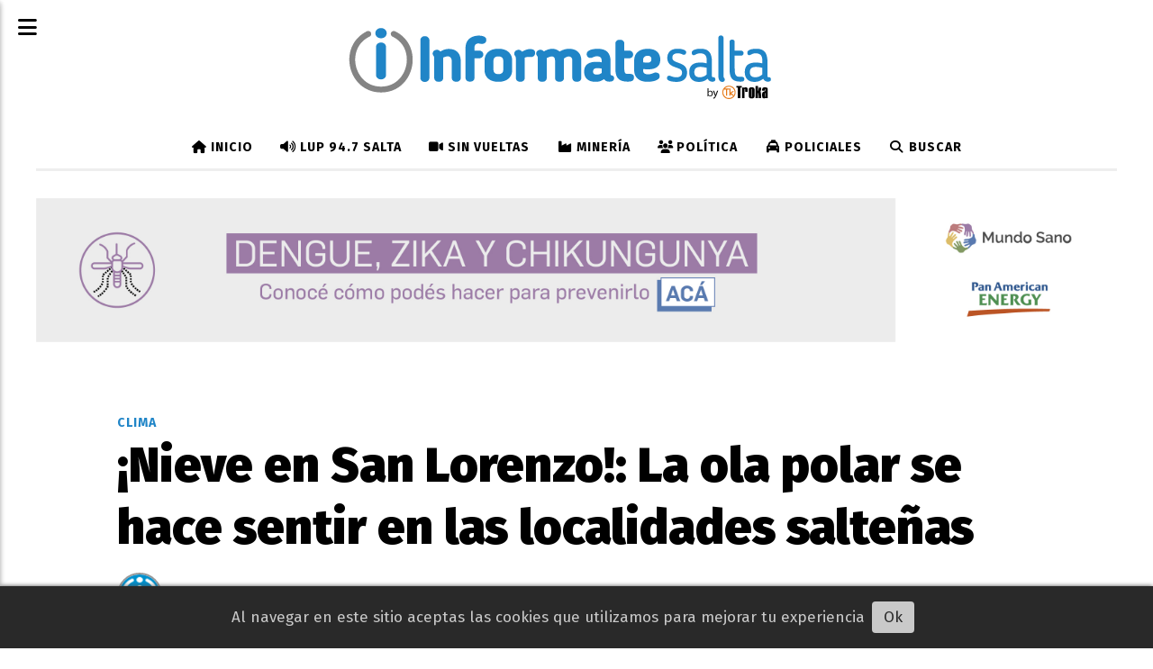

--- FILE ---
content_type: text/html; charset=utf-8
request_url: https://informatesalta.com.ar/contenido/273024/nieve-en-san-lorenzo-la-polar-se-hace-sentir-en-las-localidades-saltenas
body_size: 11309
content:
<!DOCTYPE html><html lang="es"><head><title>¡Nieve en San Lorenzo!: La ola polar se hace sentir en las localidades salteñas</title><meta name="description" content><meta http-equiv="X-UA-Compatible" content="IE=edge"><meta charset="utf-8"><meta name="viewport" content="width=device-width,minimum-scale=1,initial-scale=1"><link rel="canonical" href="https://informatesalta.com.ar/contenido/273024/nieve-en-san-lorenzo-la-polar-se-hace-sentir-en-las-localidades-saltenas"><meta property="og:type" content="article"><meta property="og:site_name" content="Informate Salta"><meta property="og:title" content="¡Nieve en San Lorenzo!: La ola polar se hace sentir en las localidades salteñas"><meta property="og:description" content><meta property="og:url" content="https://informatesalta.com.ar/contenido/273024/nieve-en-san-lorenzo-la-polar-se-hace-sentir-en-las-localidades-saltenas"><meta property="og:ttl" content="2419200"><meta property="og:image" content="https://informatesalta.com.ar/download/multimedia.normal.8b7f27bf39916758.6e696576652073616e206c6f72656e7a6f5f6e6f726d616c2e6a706567.jpeg"><meta property="og:image:width" content="768"><meta property="og:image:height" content="494"><meta name="twitter:image" content="https://informatesalta.com.ar/download/multimedia.normal.8b7f27bf39916758.6e696576652073616e206c6f72656e7a6f5f6e6f726d616c2e6a706567.jpeg"><meta property="article:published_time" content="2021-06-28T12:58-03"><meta property="article:modified_time" content="2021-06-28T13:01-03"><meta property="article:section" content="Clima"><meta property="article:tag" content="¡Nieve en San Lorenzo!: La ola polar se hace sentir en las localidades salteñas | "><meta name="twitter:card" content="summary_large_image"><meta name="twitter:title" content="¡Nieve en San Lorenzo!: La ola polar se hace sentir en las localidades salteñas"><meta name="twitter:description" content><link rel="amphtml" href="https://informatesalta.com.ar/amp/273024/nieve-en-san-lorenzo-la-polar-se-hace-sentir-en-las-localidades-saltenas"><script type="application/ld+json">{"@context":"http://schema.org","@type":"Article","url":"https://informatesalta.com.ar/contenido/273024/nieve-en-san-lorenzo-la-polar-se-hace-sentir-en-las-localidades-saltenas","mainEntityOfPage":"https://informatesalta.com.ar/contenido/273024/nieve-en-san-lorenzo-la-polar-se-hace-sentir-en-las-localidades-saltenas","name":"\u00a1Nieve en San Lorenzo!: La ola polar se hace sentir en las localidades salte\u00f1as","headline":"\u00a1Nieve en San Lorenzo!: La ola polar se hace sentir en las localidades salte\u00f1as","description":"","articleSection":"Clima","datePublished":"2021-06-28T12:58","dateModified":"2021-06-28T13:01","image":"https://informatesalta.com.ar/download/multimedia.normal.8b7f27bf39916758.6e696576652073616e206c6f72656e7a6f5f6e6f726d616c2e6a706567.jpeg","keywords":"nieve,nieve en Salta,San Lorenzo","publisher":{"@context":"http://schema.org","@type":"Organization","name":"Informate Salta","url":"https://informatesalta.com.ar/","logo":{"@type":"ImageObject","url":"https://informatesalta.com.ar/static/custom/logo-grande.png?t=2026-02-02+03%3A00%3A03.008248"}},"author":{"@type":"Person","name":"InformateSalta","url":"/usuario/223/informatesalta"}}</script><meta name="generator" content="Medios CMS"><link rel="dns-prefetch" href="https://fonts.googleapis.com"><link rel="preconnect" href="https://fonts.googleapis.com" crossorigin><link rel="shortcut icon" href="https://informatesalta.com.ar/static/custom/favicon.png?t=2026-02-02+03%3A00%3A03.008248"><link rel="apple-touch-icon" href="https://informatesalta.com.ar/static/custom/favicon.png?t=2026-02-02+03%3A00%3A03.008248"><link rel="stylesheet" href="/static/plugins/fontawesome/css/fontawesome.min.css"><link rel="stylesheet" href="/static/plugins/fontawesome/css/brands.min.css"><link rel="stylesheet" href="/static/plugins/fontawesome/css/solid.min.css"><link rel="stylesheet" href="/static/css/t_aludra/scuti.css?v=25.2-beta5" id="estilo-css"><link rel="stylesheet" href="https://fonts.googleapis.com/css?family=Fira+Sans:400,700,900|PT+Serif:400,700&display=swap" crossorigin="anonymous" id="font-url"><style>:root { --font-family: 'Fira Sans', sans-serif; --font-family-alt: 'PT Serif', serif; } :root {--html-font-size: 17px;--main-color: #2085c7; --bg-color: #ffffff; --font-color: #000000; --bg-color-soft: #eeeeee; --font-color-soft: #999999; --bg-color-hard: #222222; --font-color-hard: #eeeeee; --splash-opacity: 0.4;--splash-pointer-events: initial;--splash-align-items: center;--splash-justify-content: center;} </style><link rel="stylesheet" href="https://cdnjs.cloudflare.com/ajax/libs/photoswipe/4.1.2/photoswipe.min.css"><link rel="stylesheet" href="https://cdnjs.cloudflare.com/ajax/libs/photoswipe/4.1.2/default-skin/default-skin.min.css"><script defer src="https://cdnjs.cloudflare.com/ajax/libs/lazysizes/5.3.2/lazysizes.min.js" integrity="sha512-q583ppKrCRc7N5O0n2nzUiJ+suUv7Et1JGels4bXOaMFQcamPk9HjdUknZuuFjBNs7tsMuadge5k9RzdmO+1GQ==" crossorigin="anonymous" referrerpolicy="no-referrer"></script><script async src="https://www.googletagmanager.com/gtag/js"></script><script>window.dataLayer=window.dataLayer||[];function gtag(){dataLayer.push(arguments);};gtag('js',new Date());gtag('config','G-ETDKF070NV');gtag('config','G-T68GJ2TQY8');</script><meta content="Ig2HNVqhu7KzAmBVOB9ZstCYKpAzTfNb-JIiqtItK7E" name="google-site-verification"><meta content="udc32rww7nnyxq4aktxotpmky4o5fb" name="facebook-domain-verification"><meta content="d41d5ff14a874ac9a097256cc5a93264" name="verificación-de-medios-de-publicación"><link href="https://informatesalta.com.ar/rss/articulos.xml" rel="alternate" title="Informate Salta - RSS" type="application/rss+xml"><meta content="132907540183946" property="fb:pages"><meta content="474461349986654" property="fb:pages"><script async crossorigin="anonymous" src="https://pagead2.googlesyndication.com/pagead/js/adsbygoogle.js?client=ca-pub-9203649452908060"></script><script>!function(f,b,e,v,n,t,s){if(f.fbq)return;n=f.fbq=function(){n.callMethod?n.callMethod.apply(n,arguments):n.queue.push(arguments)};if(!f._fbq)f._fbq=n;n.push=n;n.loaded=!0;n.version='2.0';n.queue=[];t=b.createElement(e);t.async=!0;t.src=v;s=b.getElementsByTagName(e)[0];s.parentNode.insertBefore(t,s)}(window,document,'script','https://connect.facebook.net/en_US/fbevents.js');fbq('init','504046126619303');fbq('track','PageView');</script><style>
.footer-tk-legal{display:flex;gap:24px;align-items:center;justify-content:center;padding:16px 24px;flex-wrap:wrap;text-align:left;}
.footer-tk-legal__logo img{display:block;max-width:220px;height:auto;}
.footer-tk-legal__text{line-height:1.45;}
@media (max-width: 600px){.footer-tk-legal{ text-align:center;}}
</style></head><body><div id="wrapper" class="wrapper contenido contenido noticia"><header class="header "><a class="open-nav"><i class="fa fa-bars"></i></a><div class="header__logo"><a href="/"><img class="only-desktop" src="https://informatesalta.com.ar/static/custom/logo.png?t=2026-02-02+03%3A00%3A03.008248" alt="Informate Salta"><img class="only-mobile" src="https://informatesalta.com.ar/static/custom/logo-movil.png?t=2026-02-02+03%3A00%3A03.008248" alt="Informate Salta"></a></div><div class="header__menu "><ul><li class="header__menu__item "><a href="/" target><i class="fa fa-fw fa-home"></i> Inicio </a></li><li class="header__menu__item "><a href="/categoria/53/radio-947-salta" target><i class="fa fa-fw fa-volume-up"></i> LUP 94.7 Salta </a></li><li class="header__menu__item "><a href="/categoria/48/sin-vueltas" target><i class="fa fa-fw fa-video-camera"></i> Sin Vueltas </a></li><li class="header__menu__item "><a href="/categoria/66/mineria" target><i class="fa fa-fw fa-industry"></i> Minería </a></li><li class="header__menu__item "><a href="/categoria/26/politica" target><i class="fa fa-fw fa-users"></i> Política </a></li><li class="header__menu__item "><a href="/categoria/13/policiales" target><i class="fa fa-fw fa-taxi"></i> Policiales </a></li><li class="header__menu__item "><a href="/buscar" target><i class="fa fa-fw fa-search"></i> Buscar </a></li></ul></div><section class="nav" id="nav"><a class="close-nav"><i class="fa fa-times"></i></a><div class="nav__logo"><a href="/"><img class="only-desktop" src="https://informatesalta.com.ar/static/custom/logo.png?t=2026-02-02+03%3A00%3A03.008248" alt="Informate Salta"><img class="only-mobile" src="https://informatesalta.com.ar/static/custom/logo-movil.png?t=2026-02-02+03%3A00%3A03.008248" alt="Informate Salta"></a></div><div class="menu-simple menu0"><div class="menu-simple__item "><a href="/" target><i class="fa fa-fw fa-home"></i> Inicio </a></div><div class="menu-simple__item "><a href="/categoria/53/radio-947-salta" target><i class="fa fa-fw fa-volume-up"></i> LUP 94.7 Salta </a></div><div class="menu-simple__item "><a href="/categoria/48/sin-vueltas" target><i class="fa fa-fw fa-video-camera"></i> Sin Vueltas </a></div><div class="menu-simple__item "><a href="/categoria/66/mineria" target><i class="fa fa-fw fa-industry"></i> Minería </a></div><div class="menu-simple__item "><a href="/categoria/26/politica" target><i class="fa fa-fw fa-users"></i> Política </a></div><div class="menu-simple__item "><a href="/categoria/13/policiales" target><i class="fa fa-fw fa-taxi"></i> Policiales </a></div><div class="menu-simple__item "><a href="/buscar" target><i class="fa fa-fw fa-search"></i> Buscar </a></div></div><section class="bloque boletin"><div class="bloque__titulo "><a href="/newsletter">Newsletter</a></div><form method="POST" class="formulario boletin__form"><p>Recibí en tu mail los títulos de cada día</p><div class="formulario__campo"><input type="email" placeholder="Email"></div><div class="formulario__campo"><button>Quiero recibir noticias</button></div><div class="g-recaptcha" data-sitekey="6Ld7LPwrAAAAAG-0ZA5enjV7uzQwjJPVHgBn7ojV" data-action="suscripcion_newsletter"></div><p style="display:none;" class="boletin__mensaje"></p></form></section><div class="social-buttons"><a class="social-buttons__item facebook" href="https://www.facebook.com/InformateSalta" target="_blank"><i class="fa fa-brands fa-facebook"></i></a><a class="social-buttons__item twitter" href="https://twitter.com/informatesalta" target="_blank"><i class="fa fa-brands fa-x-twitter"></i></a><a class="social-buttons__item youtube" href="https://www.youtube.com/user/trokasalta" target="_blank"><i class="fa fa-brands fa-youtube"></i></a><a class="social-buttons__item linkedin" href="https://www.linkedin.com/in/troka-comunicadores/" target="_blank"><i class="fa fa-brands fa-linkedin"></i></a><a class="social-buttons__item instagram" href="https://instagram.com/informatesalta/" target="_blank"><i class="fa fa-brands fa-instagram"></i></a><a class="social-buttons__item whatsapp" href="https://wa.link/vq9kbb" target="_blank"><i class="fa fa-brands fa-whatsapp"></i></a><a class="social-buttons__item tiktok" href="https://www.tiktok.com/@informatesalta" target="_blank"><i class="fa fa-brands fa-tiktok"></i></a></div><div class="menu-simple menu1"><div class="menu-simple__item "><a href="https://informatesalta.com.ar/rss/articulos.xml" target> Fuentes RSS </a></div><div class="menu-simple__item "><a href="/contacto" target> Contacto </a></div><div class="menu-simple__item "><a href="/historial" target> Historial de noticias </a></div><div class="menu-simple__item "><a href="/contenido/181228/terminos-y-condiciones" target> Términos y condiciones </a></div><div class="menu-simple__item "><a href="https://mediakit.informatesalta.com.ar/" target="_blank"> Mediakit </a></div><div class="menu-simple__item "><a href="/informatesalta/a_default/user/login?_next=%2Fa_default%2Findex" target> Ingresar </a></div></div><div class="datos-contacto"><div class="telefono"><i class="fa fa-phone"></i><span>+54 (0387) 4310854</span></div><div class="direccion"><i class="fa fa-map-marker"></i><span>Leguizamón 1820 - 4400 - Salta Capital</span></div><div class="email"><i class="fa fa-envelope"></i><span><a href="/cdn-cgi/l/email-protection#543d3a323b1420263b3f3527353820357a373b39"><span class="__cf_email__" data-cfemail="620b0c040d2216100d090311030e16034c010d0f">[email&#160;protected]</span></a></span></div></div></section></header><main class="main "><section class="principal"><div id="publi-1583" data-nombre="C1 Panamerican Tartagal" class="publi publi-imagen not-desktop C1"><img class="img-responsive lazyload puntero" width="3126" height="418" data-url="https://www.pan-energy.com/novedades/Paginas/nota-PAE_campana-contra-el-dengue.aspx" data-publicidad="1583" data-nombre="C1 Panamerican Tartagal" style="margin:0 auto" src="data:," data-src="/download/publicidades.imagxs.8b09db57-d527-488f-88e8-06adf0bc7ee0.jpg"></div><div id="publi-1583" data-nombre="C1 Panamerican Tartagal" class="publi publi-imagen not-movil C1"><img class="img-responsive lazyload puntero" width="3126" height="418" data-url="https://www.pan-energy.com/novedades/Paginas/nota-PAE_campana-contra-el-dengue.aspx" data-publicidad="1583" data-nombre="C1 Panamerican Tartagal" style="margin:0 auto" src="data:," data-src="/download/publicidades.imagen.a245bdf8e57e5d76.aW1hZ2VuLmpwZw==.jpg"></div><div class="fullpost__encabezado "><h1 class="fullpost__titulo">¡Nieve en San Lorenzo!: La ola polar se hace sentir en las localidades salteñas</h1><span class="fullpost__categoria"><a href="https://informatesalta.com.ar/categoria/14/clima">Clima</a></span><span class="fullpost__fecha"><span class="fecha">28/06/2021</span></span><span class="fullpost__autor"><img src="/download/auth_user.foto.b365fef020015620.73696d626f6c6f315f35307835305f5f2e706e67.png" alt="InformateSalta"><a href="/usuario/223/informatesalta">InformateSalta</a></span></div></section><section class="extra1"><div class="fullpost__main   "><div class="bloque-html"><div class="codigo-html"><div class="medios-widget script" id="1753996118280"> <div class="fullpost__share-post widget-share-post share_post" id="share-post-buttons"></div><script data-cfasync="false" src="/cdn-cgi/scripts/5c5dd728/cloudflare-static/email-decode.min.js"></script><script>(function(){var container=document.getElementById('share-post-buttons');if(!container)return;var url=window.location.href;var title=document.title;var networks=[{href:'https://www.facebook.com/sharer/sharer.php?u='+encodeURIComponent(url),icon:'facebook'},{href:'https://twitter.com/intent/tweet?url='+encodeURIComponent(url)+
'&text='+encodeURIComponent(title),icon:'x-twitter'},{href:'https://api.whatsapp.com/send?text='+encodeURIComponent(title+' '+url),icon:'whatsapp'}];networks.forEach(function(net){var a=document.createElement('a');a.className='share_post__item '+net.icon;a.href=net.href;a.target='_blank';a.innerHTML='<i class="fa fa-fw fa-lg fa-brands fa-'+net.icon+'"></i>';container.appendChild(a);});var btn=document.createElement('a');btn.className='share_post__item mobile';btn.href='#';btn.role='button';btn.title='Compartir';btn.innerHTML='<i class="fa fa-fw fa-lg fa-share-alt"></i>';container.appendChild(btn);btn.addEventListener('click',function(e){e.preventDefault();if(navigator.share){navigator.share({title:title,url:url}).catch(function(err){console.error('Error sharing:',err);});}else{window.prompt('Copia este enlace para compartir:',url);}});})();</script></div></div></div><div class="fullpost__imagen "><img alt="nieve san lorenzo" class="img-responsive lazyload" data-sizes="auto" data-src="/download/multimedia.normal.8b7f27bf39916758.6e696576652073616e206c6f72656e7a6f5f6e6f726d616c2e6a706567.jpeg" data-srcset="/download/multimedia.normal.8b7f27bf39916758.6e696576652073616e206c6f72656e7a6f5f6e6f726d616c2e6a706567.jpeg 768w, /download/multimedia.miniatura.b845b83c9e54a843.6e696576652073616e206c6f72656e7a6f5f6d696e6961747572612e6a706567.jpeg 400w" height="494" src="data:," width="768"></div><div class="fullpost__cuerpo"><p>Cada vez en zonas m&aacute;s cercanas: la <a href="https://informatesalta.com.ar/contenido/272938/nieve-en-salta-llegan-las-primeras-postales-desde-distintos-lugares-de-la-provin">tan ansiada nieve </a>que se pronosticaba para algunas zonas aleda&ntilde;as va extendi&eacute;ndose en el mapa. Mientras que este domingo localidades como <a href="https://informatesalta.com.ar/contenido/272979/hoy-si-nieva-en-salta-capital-y-alrededores">Cachi, Met&aacute;n, Guachipas</a> se ti&ntilde;eron de blanco, este lunes m&aacute;s puntos de la provincia y la ciudad pudieron amanecer con este espect&aacute;culo natural.</p><div id="publi-2472" data-nombre="AdSense In Article" class="publi publi-html C5"><ins class="adsbygoogle" style="display:block; text-align:center;" data-ad-layout="in-article" data-ad-format="fluid" data-ad-client="ca-pub-9203649452908060" data-ad-slot="9813502720"></ins><script>(adsbygoogle=window.adsbygoogle||[]).push({});</script></div><p>Mientras que vecinos de algunos barrios de zona norte compartieron que empez&oacute; a nevar a media ma&ntilde;ana, <em><strong>InformateSalta </strong></em>decidi&oacute; partir en direcci&oacute;n a la <strong>Quebrada de San Lorenzo</strong>, uno de los atractivos tur&iacute;sticos naturales m&aacute;s importantes de Salta.</p><div class="medios-widget script" id="1624893423440"><iframe allow="autoplay; clipboard-write; encrypted-media; picture-in-picture; web-share" allowfullscreen="true" frameborder="0" height="314" loading="lazy" scrolling="no" src="https://www.facebook.com/plugins/video.php?height=314&href=https%3A%2F%2Fwww.facebook.com%2FInformateSalta%2Fvideos%2F354065332777768%2F&show_text=false&width=560&t=0" style="border: none; overflow: hidden;" width="100%"></iframe></div><p>All&iacute;, las copas de los &aacute;rboles comenzaron a acumular las precipitaciones que fueron cayendo en forma de nieve. <strong>Gran cantidad de personas </strong>se acercaron al lugar para poder disfrutar de este fen&oacute;meno que sucede excepcionalmente.</p><p>Cabe recordar que para ma&ntilde;ana, el <strong>Servicio Meteorol&oacute;gico Nacional </strong>emiti&oacute; una advertencia por temperaturas <strong>muy bajas desde el centro del pa&iacute;s hacia el Norte</strong>, &ldquo;con m&iacute;nimas de -4&deg;C o -5&deg;C en algunos sectores&rdquo;, por lo que no se descarta que, de haber precipitaciones, puedan producirse en forma de nieve. &nbsp;</p></div><div class="fullpost__etiquetas"><a class="fullpost__etiqueta" href="https://informatesalta.com.ar/tema/4346/nieve" rel="tag">nieve</a><a class="fullpost__etiqueta" href="https://informatesalta.com.ar/tema/18510/nieve-en-salta" rel="tag">nieve en Salta</a><a class="fullpost__etiqueta" href="https://informatesalta.com.ar/tema/213/san-lorenzo" rel="tag">San Lorenzo</a></div><div class="fullpost__share-post widget-share-post share_post "><a class="share_post__item facebook" href="https://www.facebook.com/sharer/sharer.php?u=https://informatesalta.com.ar/contenido/273024/nieve-en-san-lorenzo-la-polar-se-hace-sentir-en-las-localidades-saltenas" target="_blank"><i class="fa fa-fw fa-lg fa-brands fa-facebook"></i></a><a class="share_post__item twitter" href="https://twitter.com/intent/tweet?url=https://informatesalta.com.ar/contenido/273024/nieve-en-san-lorenzo-la-polar-se-hace-sentir-en-las-localidades-saltenas&text=%C2%A1Nieve%20en%20San%20Lorenzo%21%3A%20La%20ola%20polar%20se%20hace%20sentir%20en%20las%20localidades%20salte%C3%B1as" target="_blank"><i class="fa fa-fw fa-lg fa-brands fa-x-twitter"></i></a><a class="share_post__item whatsapp" href="https://api.whatsapp.com/send?text=¡Nieve en San Lorenzo!: La ola polar se hace sentir en las localidades salteñas+https://informatesalta.com.ar/contenido/273024/nieve-en-san-lorenzo-la-polar-se-hace-sentir-en-las-localidades-saltenas" target="_blank"><i class="fa fa-fw fa-lg fa-brands fa-whatsapp"></i></a><a class="share_post__item mobile" onclick="mobile_share('https://informatesalta.com.ar/contenido/273024/nieve-en-san-lorenzo-la-polar-se-hace-sentir-en-las-localidades-saltenas', '¡Nieve en San Lorenzo!: La ola polar se hace sentir en las localidades salteñas')"><i class="fa fa-fw fa-lg fa-share-alt"></i></a><script>function mobile_share(url,title){if(navigator.share){navigator.share({title:title,url:url}).catch((error)=>console.log('Error sharing',error));}else{console.log('LOG: navigator.share not available');return false;}}</script></div><div id="publi-1279" data-nombre="C6 golden fijo" class="publi publi-imagen not-desktop C6"><img class="img-responsive lazyload puntero" width="750" height="130" data-url="https://wa.me/c/5493875925247" data-publicidad="1279" data-nombre="C6 golden fijo" style="margin:0 auto" src="data:," data-src="/download/publicidades.imagxs.b0c247f670ade1f8.aW1hZ3hzLmpwZw==.jpg"></div><div id="publi-1279" data-nombre="C6 golden fijo" class="publi publi-imagen not-movil C6"><img class="img-responsive lazyload puntero" width="750" height="130" data-url="https://wa.me/c/5493875925247" data-publicidad="1279" data-nombre="C6 golden fijo" style="margin:0 auto" src="data:," data-src="/download/publicidades.imagen.8c0cddd4fe4c2627.aW1hZ2VuLmpwZw==.jpg"></div><div class="bloque-html"><div class="codigo-html"><div class="medios-widget script" id="1765920446965"><ins class="adsbygoogle" data-ad-client="ca-pub-9203649452908060" data-ad-format="autorelaxed" data-ad-slot="4844247077" style="display: block;"></ins><script>(adsbygoogle=window.adsbygoogle||[]).push({});</script></div></div></div><div id="publi-1779" data-nombre="c7 edesa abrl 2024" class="publi publi-imagen not-desktop C7"><img class="img-responsive lazyload puntero" width="1140" height="100" data-url="https://www.edesa.com.ar/simulador-de-consumo/" data-publicidad="1779" data-nombre="c7 edesa abrl 2024" style="margin:0 auto" src="data:," data-src="/download/publicidades.imagxs.9dda02b323c2b9ff.aW1hZ3hzLndlYnA=.webp"></div><div id="publi-1779" data-nombre="c7 edesa abrl 2024" class="publi publi-imagen not-movil C7"><img class="img-responsive lazyload puntero" width="1140" height="100" data-url="https://www.edesa.com.ar/simulador-de-consumo/" data-publicidad="1779" data-nombre="c7 edesa abrl 2024" style="margin:0 auto" src="data:," data-src="/download/publicidades.imagen.b42144f6a4fc0137.aW1hZ2VuLndlYnA=.webp"></div></div></section><section class="extra2"><section class="bloque ultimas-noticias"><div class="bloque__titulo "><span>Últimas noticias</span></div><div class="bloque__lista"><article class="post post__noticia "><a class="post__imagen autoratio" href="/contenido/469132/clausuraron-dos-supermercados-en-salta-por-graves-irregularidades-sanitarias"><img alt="control vecina" class="img-responsive lazyload" data-sizes="auto" data-src="/download/multimedia.normal.a432f9af66a2e236.bm9ybWFsLndlYnA%3D.webp" data-srcset="/download/multimedia.normal.a432f9af66a2e236.bm9ybWFsLndlYnA%3D.webp 1024w, /download/multimedia.miniatura.97f3d64668303f3e.bWluaWF0dXJhLndlYnA%3D.webp 400w" height="723" src="data:," width="1024"></a><div class="post__datos"><h2 class="post__titulo"><a href="/contenido/469132/clausuraron-dos-supermercados-en-salta-por-graves-irregularidades-sanitarias">Clausuraron dos supermercados en Salta por graves irregularidades sanitarias</a></h2><a href="https://informatesalta.com.ar/categoria/23/municipal" class="post__categoria">Municipal</a><span class="post__fecha"><span class="fecha"><span class="fecha">02/02/2026</span></span></span></div><p class="post__detalle"></p></article><article class="post post__noticia "><a class="post__imagen autoratio" href="/contenido/469129/las-ladys-de-salta-se-agarraron-a-patadas-y-pinas-afuera-de-un-boliche"><img alt="pelea1" class="img-responsive lazyload" data-sizes="auto" data-src="/download/multimedia.normal.b486c9f3809dbb52.bm9ybWFsLndlYnA%3D.webp" data-srcset="/download/multimedia.normal.b486c9f3809dbb52.bm9ybWFsLndlYnA%3D.webp 658w, /download/multimedia.miniatura.bffc14391d4653da.bWluaWF0dXJhLndlYnA%3D.webp 400w" height="380" src="data:," width="658"></a><div class="post__datos"><h2 class="post__titulo"><a href="/contenido/469129/las-ladys-de-salta-se-agarraron-a-patadas-y-pinas-afuera-de-un-boliche">Las “ladys” de Salta: Se agarraron a patadas y piñas afuera de un boliche</a></h2><a href="https://informatesalta.com.ar/categoria/6/sociedad" class="post__categoria">Sociedad</a><span class="post__fecha"><span class="fecha"><span class="fecha">02/02/2026</span></span></span></div><p class="post__detalle"></p></article></div></section><section class="bloque relacionados cant10"><div class="bloque__titulo ">Te puede interesar</div><div class="bloque__lista"><article class="post post__noticia "><a class="post__imagen autoratio" href="/contenido/469118/como-estara-el-tiempo-en-salta-sube-la-temperatura-y-vuelven-las-tormentas"><img alt="lluvia tormenta precipitaciones" class="img-responsive lazyload" data-alto-grande="2818" data-ancho-grande="3782" data-sizes="auto" data-src="/download/multimedia.normal.95bf11acf88d88ef.bm9ybWFsLndlYnA%3D.webp" data-srcset="/download/multimedia.normal.95bf11acf88d88ef.bm9ybWFsLndlYnA%3D.webp 1000w, /download/multimedia.grande.87add8a9f4699c13.Z3JhbmRlLndlYnA%3D.webp 3782w, /download/multimedia.miniatura.87f976e286215e62.bWluaWF0dXJhLndlYnA%3D.webp 400w" height="745" src="data:," width="1000"></a><div class="post__datos"><h2 class="post__titulo"><a href="/contenido/469118/como-estara-el-tiempo-en-salta-sube-la-temperatura-y-vuelven-las-tormentas">Cómo estará el tiempo en Salta: Sube la temperatura y vuelven las tormentas</a></h2><a href="https://informatesalta.com.ar/categoria/14/clima" class="post__categoria">Clima</a><span class="post__fecha"><span class="fecha"><span class="fecha">02/02/2026</span></span></span></div><p class="post__detalle"></p></article><article class="post post__noticia "><a class="post__imagen autoratio" href="/contenido/468921/temporal-de-viento-y-lluvia-en-la-zona-sur-de-la-ciudad"><img alt="camino a san agustin lluvias" class="img-responsive lazyload" data-sizes="auto" data-src="/download/multimedia.normal.b62c28cb0cfcbde7.bm9ybWFsLndlYnA%3D.webp" data-srcset="/download/multimedia.normal.b62c28cb0cfcbde7.bm9ybWFsLndlYnA%3D.webp 700w, /download/multimedia.miniatura.b3420ff37278e95b.bWluaWF0dXJhLndlYnA%3D.webp 400w" height="500" src="data:," width="700"></a><div class="post__datos"><h2 class="post__titulo"><a href="/contenido/468921/temporal-de-viento-y-lluvia-en-la-zona-sur-de-la-ciudad">Temporal de viento y lluvia en la zona sur de la ciudad</a></h2><div class="post__autor"><span class="autor__nombre">Por Paola Velarde</span></div><a href="https://informatesalta.com.ar/categoria/14/clima" class="post__categoria">Clima</a><span class="post__fecha"><span class="fecha"><span class="fecha">29/01/2026</span></span></span></div><p class="post__detalle"></p></article><article class="post post__noticia "><a class="post__imagen autoratio" href="/contenido/468906/agarra-el-paraguas-hay-alerta-amarilla-por-lluvias-para-capital-y-el-valle-de-le"><img alt="LLUVIA" class="img-responsive lazyload" data-sizes="auto" data-src="/download/multimedia.normal.a259d5b13538242b.bm9ybWFsLndlYnA%3D.webp" data-srcset="/download/multimedia.normal.a259d5b13538242b.bm9ybWFsLndlYnA%3D.webp 1024w, /download/multimedia.miniatura.a49d98bf1e71769f.bWluaWF0dXJhLndlYnA%3D.webp 300w" height="1024" src="data:," width="1024"></a><div class="post__datos"><h2 class="post__titulo"><a href="/contenido/468906/agarra-el-paraguas-hay-alerta-amarilla-por-lluvias-para-capital-y-el-valle-de-le">¡Agarrá el paraguas! Hay alerta amarilla por lluvias para Capital y el Valle de Lerma</a></h2><a href="https://informatesalta.com.ar/categoria/14/clima" class="post__categoria">Clima</a><span class="post__fecha"><span class="fecha"><span class="fecha">29/01/2026</span></span></span></div><p class="post__detalle"></p></article><article class="post post__noticia "><a class="post__imagen autoratio" href="/contenido/468650/alertan-por-tormentas-fuertes-y-rafagas-de-viento-en-salta"><img alt="alerta por tormentas fuertes" class="img-responsive lazyload" data-sizes="auto" data-src="/download/multimedia.normal.b3f96c62793f2de0.616c6572746120706f7220746f726d656e74617320667565727465735f6e6f726d616c2e6a7067.jpg" data-srcset="/download/multimedia.normal.b3f96c62793f2de0.616c6572746120706f7220746f726d656e74617320667565727465735f6e6f726d616c2e6a7067.jpg 656w, /download/multimedia.miniatura.8eea7b5ddff0d467.616c6572746120706f7220746f726d656e74617320667565727465735f6d696e6961747572612e6a7067.jpg 400w" height="370" src="data:," width="656"></a><div class="post__datos"><h2 class="post__titulo"><a href="/contenido/468650/alertan-por-tormentas-fuertes-y-rafagas-de-viento-en-salta">Alertan por tormentas fuertes y ráfagas de viento en Salta</a></h2><a href="https://informatesalta.com.ar/categoria/14/clima" class="post__categoria">Clima</a><span class="post__fecha"><span class="fecha"><span class="fecha">28/01/2026</span></span></span></div><p class="post__detalle"></p></article><article class="post post__noticia "><a class="post__imagen autoratio" href="/contenido/468471/salta-bajo-alerta-preven-tormentas-fuertes-y-calor-humedo-durante-toda-la-jornad"><img alt="alerta por tormentas fuertes" class="img-responsive lazyload" data-sizes="auto" data-src="/download/multimedia.normal.b3f96c62793f2de0.616c6572746120706f7220746f726d656e74617320667565727465735f6e6f726d616c2e6a7067.jpg" data-srcset="/download/multimedia.normal.b3f96c62793f2de0.616c6572746120706f7220746f726d656e74617320667565727465735f6e6f726d616c2e6a7067.jpg 656w, /download/multimedia.miniatura.8eea7b5ddff0d467.616c6572746120706f7220746f726d656e74617320667565727465735f6d696e6961747572612e6a7067.jpg 400w" height="370" src="data:," width="656"></a><div class="post__datos"><h2 class="post__titulo"><a href="/contenido/468471/salta-bajo-alerta-preven-tormentas-fuertes-y-calor-humedo-durante-toda-la-jornad">Salta bajo alerta: Prevén tormentas fuertes y calor húmedo durante toda la jornada</a></h2><a href="https://informatesalta.com.ar/categoria/14/clima" class="post__categoria">Clima</a><span class="post__fecha"><span class="fecha"><span class="fecha">27/01/2026</span></span></span></div><p class="post__detalle"></p></article><article class="post post__noticia "><a class="post__imagen autoratio" href="/contenido/468297/alerta-amarilla-por-tormentas-en-salta-preven-granizo-fuertes-lluvias-y-rafagas-"><img alt="lluvia-y-calor" class="img-responsive lazyload" data-src="https://diariosanrafael.com.ar/wp-content/uploads/2024/12/lluvia-y-calor.webp" height="auto" src="data:," width="auto"></a><div class="post__datos"><h2 class="post__titulo"><a href="/contenido/468297/alerta-amarilla-por-tormentas-en-salta-preven-granizo-fuertes-lluvias-y-rafagas-">Alerta amarilla por tormentas en Salta: Prevén granizo, fuertes lluvias y ráfagas intensas</a></h2><a href="https://informatesalta.com.ar/categoria/14/clima" class="post__categoria">Clima</a><span class="post__fecha"><span class="fecha"><span class="fecha">26/01/2026</span></span></span></div><p class="post__detalle"></p></article><article class="post post__noticia "><a class="post__imagen autoratio" href="/contenido/468271/alerta-amarilla-por-fuertes-tormentas-en-diferentes-puntos-de-la-provincia"><img alt="SALTATORMENTA" class="img-responsive lazyload" data-sizes="auto" data-src="/download/multimedia.normal.906484641a38b679.bm9ybWFsLndlYnA%3D.webp" data-srcset="/download/multimedia.normal.906484641a38b679.bm9ybWFsLndlYnA%3D.webp 945w, /download/multimedia.miniatura.955ada9f1d512fee.bWluaWF0dXJhLndlYnA%3D.webp 400w" height="602" src="data:," width="945"></a><div class="post__datos"><h2 class="post__titulo"><a href="/contenido/468271/alerta-amarilla-por-fuertes-tormentas-en-diferentes-puntos-de-la-provincia">Alerta amarilla por fuertes tormentas en diferentes puntos de la provincia</a></h2><div class="post__autor"><span class="autor__nombre">InformateSalta</span></div><a href="https://informatesalta.com.ar/categoria/14/clima" class="post__categoria">Clima</a><span class="post__fecha"><span class="fecha"><span class="fecha">24/01/2026</span></span></span></div><p class="post__detalle"></p></article><article class="post post__noticia "><a class="post__imagen autoratio" href="/contenido/468096/las-tormentas-permaneceran-el-fin-de-semana-en-salta"><img alt="lluvia y calor" class="img-responsive lazyload" data-sizes="auto" data-src="/download/multimedia.normal.a570d695d128163a.bGx1dmlhIHkgY2Fsb3Jfbm9ybWFsLndlYnA%3D.webp" data-srcset="/download/multimedia.normal.a570d695d128163a.bGx1dmlhIHkgY2Fsb3Jfbm9ybWFsLndlYnA%3D.webp 1152w, /download/multimedia.miniatura.98af7b3f4e45eeb6.bGx1dmlhIHkgY2Fsb3JfbWluaWF0dXJhLndlYnA%3D.webp 400w" height="707" src="data:," width="1152"></a><div class="post__datos"><h2 class="post__titulo"><a href="/contenido/468096/las-tormentas-permaneceran-el-fin-de-semana-en-salta">Las tormentas permanecerán el fin de semana en Salta</a></h2><a href="https://informatesalta.com.ar/categoria/14/clima" class="post__categoria">Clima</a><span class="post__fecha"><span class="fecha"><span class="fecha">23/01/2026</span></span></span></div><p class="post__detalle"></p></article><article class="post post__noticia "><a class="post__imagen autoratio" href="/contenido/467919/alerta-por-tormentas-fuertes-mira-que-zonas-se-veran-afectadas"><img alt="lluvia" class="img-responsive lazyload" data-src="/download/multimedia.miniatura.92e58c4b95625872.bWluaWF0dXJhLndlYnA%3D.webp" height="337" src="data:," width="508"></a><div class="post__datos"><h2 class="post__titulo"><a href="/contenido/467919/alerta-por-tormentas-fuertes-mira-que-zonas-se-veran-afectadas">¡Alerta por tormentas fuertes! Mirá que zonas se verán afectadas</a></h2><a href="https://informatesalta.com.ar/categoria/14/clima" class="post__categoria">Clima</a><span class="post__fecha"><span class="fecha"><span class="fecha">22/01/2026</span></span></span></div><p class="post__detalle"></p></article><article class="post post__noticia "><a class="post__imagen autoratio" href="/contenido/467359/a-sacar-el-paraguas-se-viene-una-semana-con-lluvia-y-maximas-templadas"><img alt="lluvias3" class="img-responsive lazyload" data-sizes="auto" data-src="/download/multimedia.normal.a4f8b918498ad5a0.6c6c7576696173335f6e6f726d616c2e6a706567.jpeg" data-srcset="/download/multimedia.normal.a4f8b918498ad5a0.6c6c7576696173335f6e6f726d616c2e6a706567.jpeg 700w, /download/multimedia.miniatura.a9016d6631c21ea1.6c6c7576696173335f6d696e6961747572612e6a706567.jpeg 400w" height="467" src="data:," width="700"></a><div class="post__datos"><h2 class="post__titulo"><a href="/contenido/467359/a-sacar-el-paraguas-se-viene-una-semana-con-lluvia-y-maximas-templadas">A sacar el paraguas, se viene una semana con lluvia y máximas templadas</a></h2><a href="https://informatesalta.com.ar/categoria/14/clima" class="post__categoria">Clima</a><span class="post__fecha"><span class="fecha"><span class="fecha">19/01/2026</span></span></span></div><p class="post__detalle"></p></article></div></section></section><section class="aside"><div id="publi-1774" data-nombre="C9 Nubicom abril 24" class="publi publi-imagen not-desktop C9"><img class="img-responsive lazyload puntero" width="300" height="300" data-url="https://www.nubicom.com.ar/" data-publicidad="1774" data-nombre="C9 Nubicom abril 24" style="margin:0 auto" src="data:," data-src="/download/publicidades.imagxs.b640ca10336e886f.aW1hZ3hzLmdpZg==.gif"></div><div id="publi-1774" data-nombre="C9 Nubicom abril 24" class="publi publi-imagen not-movil C9"><img class="img-responsive lazyload puntero" width="300" height="300" data-url="https://www.nubicom.com.ar/" data-publicidad="1774" data-nombre="C9 Nubicom abril 24" style="margin:0 auto" src="data:," data-src="/download/publicidades.imagen.b05407c1cf41af8b.aW1hZ2VuLmdpZg==.gif"></div><div id="publi-1862" data-nombre="C10 CD julio 2024" class="publi publi-imagen not-desktop C10"><img class="img-responsive lazyload puntero" width="303" height="303" data-url="https://cdsalta.gob.ar/" data-publicidad="1862" data-nombre="C10 CD julio 2024" style="margin:0 auto" src="data:," data-src="/download/publicidades.imagxs.bb55690aa3f067be.aW1hZ3hzLndlYnA=.webp"></div><div id="publi-1862" data-nombre="C10 CD julio 2024" class="publi publi-imagen not-movil C10"><img class="img-responsive lazyload puntero" width="303" height="303" data-url="https://cdsalta.gob.ar/" data-publicidad="1862" data-nombre="C10 CD julio 2024" style="margin:0 auto" src="data:," data-src="/download/publicidades.imagen.ad5fb78fcaf8b516.aW1hZ2VuLndlYnA=.webp"></div><section class="bloque lo-mas-visto"><div class="bloque__titulo ">Lo más visto</div><div class="bloque__lista"><article class="post post__noticia "><a class="post__imagen autoratio" href="/contenido/468955/que-hacer-este-finde-salta-ofrece-festivales-corsos-y-actividades-para-todos"><img alt="WhatsApp Image 2026-01-30 at 09.10.28 (1)" class="img-responsive lazyload" data-sizes="auto" data-src="/download/multimedia.normal.a745ea3673896a35.bm9ybWFsLndlYnA%3D.webp" data-srcset="/download/multimedia.normal.a745ea3673896a35.bm9ybWFsLndlYnA%3D.webp 700w, /download/multimedia.miniatura.9634c2a659c788d6.bWluaWF0dXJhLndlYnA%3D.webp 400w" height="500" src="data:," width="700"></a><div class="post__datos"><h2 class="post__titulo"><a href="/contenido/468955/que-hacer-este-finde-salta-ofrece-festivales-corsos-y-actividades-para-todos">¿Qué hacer este finde? Salta ofrece festivales, corsos y actividades para todos</a></h2><a href="https://informatesalta.com.ar/categoria/6/sociedad" class="post__categoria">Sociedad</a><span class="post__fecha"><span class="fecha"><span class="fecha">30/01/2026</span></span></span></div><p class="post__detalle"></p></article><article class="post post__noticia "><a class="post__imagen autoratio" href="/contenido/469074/esto-cobrara-un-chofer-de-colectivo-segun-la-uta"><img alt="colectivo saeta centro" class="img-responsive lazyload" data-sizes="auto" data-src="/download/multimedia.normal.ab1a7181dc59962f.736572766963696f206e6f637475726e6f2073616574615f6e6f726d616c2e6a7067.jpg" data-srcset="/download/multimedia.normal.ab1a7181dc59962f.736572766963696f206e6f637475726e6f2073616574615f6e6f726d616c2e6a7067.jpg 900w, /download/multimedia.miniatura.b28ad73ea0691df9.736572766963696f206e6f637475726e6f2073616574615f6d696e6961747572612e6a7067.jpg 400w" height="600" src="data:," width="900"></a><div class="post__datos"><h2 class="post__titulo"><a href="/contenido/469074/esto-cobrara-un-chofer-de-colectivo-segun-la-uta">Esto cobrará un chófer de colectivo según la UTA</a></h2><a href="https://informatesalta.com.ar/categoria/16/nacional" class="post__categoria">Nacional</a><span class="post__fecha"><span class="fecha"><span class="fecha">31/01/2026</span></span></span></div><p class="post__detalle"></p></article><article class="post post__noticia "><a class="post__imagen autoratio" href="/contenido/469082/gimnasia-y-tiro-mando-en-casa-y-se-quedo-con-el-triangular-de-verano"><img alt="GYTTRIANGULAR" class="img-responsive lazyload" data-sizes="auto" data-src="/download/multimedia.normal.a34a5c835ef524c5.bm9ybWFsLndlYnA%3D.webp" data-srcset="/download/multimedia.normal.a34a5c835ef524c5.bm9ybWFsLndlYnA%3D.webp 857w, /download/multimedia.miniatura.a544f636c460b072.bWluaWF0dXJhLndlYnA%3D.webp 400w" height="540" src="data:," width="857"></a><div class="post__datos"><h2 class="post__titulo"><a href="/contenido/469082/gimnasia-y-tiro-mando-en-casa-y-se-quedo-con-el-triangular-de-verano">Gimnasia y Tiro mandó en casa y se quedó con el Triangular de Verano</a></h2><a href="https://informatesalta.com.ar/categoria/9/deportes" class="post__categoria">Deportes</a><span class="post__fecha"><span class="fecha"><span class="fecha">31/01/2026</span></span></span></div><p class="post__detalle"></p></article><article class="post post__noticia "><a class="post__imagen autoratio" href="/contenido/469094/romance-version-90s-el-pasacalles-para-griselda-siciliani-que-nadie-vio-venir"><img alt="GRISELDASICILIANI" class="img-responsive lazyload" data-sizes="auto" data-src="/download/multimedia.normal.91d85f27235b3d3c.bm9ybWFsLndlYnA%3D.webp" data-srcset="/download/multimedia.normal.91d85f27235b3d3c.bm9ybWFsLndlYnA%3D.webp 761w, /download/multimedia.miniatura.a23828291178dcc1.bWluaWF0dXJhLndlYnA%3D.webp 400w" height="424" src="data:," width="761"></a><div class="post__datos"><h2 class="post__titulo"><a href="/contenido/469094/romance-version-90s-el-pasacalles-para-griselda-siciliani-que-nadie-vio-venir">Romance versión 90’s: El pasacalles para Griselda Siciliani que nadie vio venir</a></h2><a href="https://informatesalta.com.ar/categoria/19/espectaculos" class="post__categoria">Espectáculos</a><span class="post__fecha"><span class="fecha"><span class="fecha">31/01/2026</span></span></span></div><p class="post__detalle"></p></article><article class="post post__noticia "><a class="post__imagen autoratio" href="/contenido/469101/aparecio-candelaria-palacios-y-se-cerro-el-protocolo-de-busqueda"><img alt="CANDELARIAPALACIOS" class="img-responsive lazyload" data-src="/download/multimedia.miniatura.9bda1d3a6c5dbded.bWluaWF0dXJhLndlYnA%3D.webp" height="456" src="data:," width="414"></a><div class="post__datos"><h2 class="post__titulo"><a href="/contenido/469101/aparecio-candelaria-palacios-y-se-cerro-el-protocolo-de-busqueda">Apareció Candelaria Palacios y se cerró el protocolo de búsqueda</a></h2><a href="https://informatesalta.com.ar/categoria/13/policiales" class="post__categoria">Policiales</a><span class="post__fecha"><span class="fecha"><span class="fecha">01/02/2026</span></span></span></div><p class="post__detalle"></p></article><article class="post post__noticia "><a class="post__imagen autoratio" href="/contenido/469103/choco-borracho-una-camioneta-estacionada-se-nego-a-dar-datos-y-el-video-se-viral"><img alt="accidentefundassalta" class="img-responsive lazyload" data-src="/download/multimedia.miniatura.a4b3c6cea508d02c.bWluaWF0dXJhLndlYnA%3D.webp" height="479" src="data:," width="329"></a><div class="post__datos"><h2 class="post__titulo"><a href="/contenido/469103/choco-borracho-una-camioneta-estacionada-se-nego-a-dar-datos-y-el-video-se-viral">Chocó borracho una camioneta estacionada, se negó a dar datos y el video se viralizó</a></h2><a href="https://informatesalta.com.ar/categoria/57/redes-sociales" class="post__categoria">Redes Sociales</a><span class="post__fecha"><span class="fecha"><span class="fecha">01/02/2026</span></span></span></div><p class="post__detalle"></p></article></div></section><div id="publi-1737" data-nombre="C9 Metro Oran" class="publi publi-imagen not-desktop C11"><img class="img-responsive lazyload puntero" width="391" height="220" data-url="https://metronoticias.com.ar/" data-publicidad="1737" data-nombre="C9 Metro Oran" style="margin:0 auto" src="data:," data-src="/download/publicidades.imagxs.90d91638d2fc72c5.aW1hZ3hzLmpwZw==.jpg"></div><div id="publi-1737" data-nombre="C9 Metro Oran" class="publi publi-imagen not-movil C11"><img class="img-responsive lazyload puntero" width="391" height="220" data-url="https://metronoticias.com.ar/" data-publicidad="1737" data-nombre="C9 Metro Oran" style="margin:0 auto" src="data:," data-src="/download/publicidades.imagen.ad7bfe4fe893ae90.aW1hZ2VuLmpwZw==.jpg"></div><div id="publi-2469" data-nombre="C12 Banner ente dic 2025" class="publi publi-video C12"><div class="advideo-container"><video class="advideo" width="414" height="514" src="/download/publicidades.video.86bbda26cde08022.dmlkZW8ubXA0.mp4" controls muted preload="none"></video><button class="advideo-mas-info" data-url="https://ente.gob.ar/" data-nombre="C12 Banner ente dic 2025">Más información</button></div></div><section class="bloque boletin"><div class="bloque__titulo "><a href="/newsletter">Newsletter</a></div><form method="POST" class="formulario boletin__form"><p>Recibí en tu mail los títulos de cada día</p><div class="formulario__campo"><input type="email" placeholder="Email"></div><div class="formulario__campo"><button>Quiero recibir noticias</button></div><div class="g-recaptcha" data-sitekey="6Ld7LPwrAAAAAG-0ZA5enjV7uzQwjJPVHgBn7ojV" data-action="suscripcion_newsletter"></div><p style="display:none;" class="boletin__mensaje"></p></form></section><div id="publi-2531" data-nombre="AdSense Barra Notica" class="publi publi-html C13"><ins class="adsbygoogle" style="display:block" data-ad-client="ca-pub-9203649452908060" data-ad-slot="8487978619" data-ad-format="auto" data-full-width-responsive="true"></ins><script>(adsbygoogle=window.adsbygoogle||[]).push({});</script></div></section></main><footer class="footer "><div id="publi-2471" data-nombre="Ad Sense Pie" class="publi publi-html P"><ins class="adsbygoogle" style="display:block" data-ad-client="ca-pub-9203649452908060" data-ad-slot="4752747734" data-ad-format="auto" data-full-width-responsive="true"></ins><script>(adsbygoogle=window.adsbygoogle||[]).push({});</script></div><div class="menu-simple "><div class="menu-simple__item "><a href="https://informatesalta.com.ar/rss/articulos.xml" target> Fuentes RSS </a></div><div class="menu-simple__item "><a href="/contacto" target> Contacto </a></div><div class="menu-simple__item "><a href="/historial" target> Historial de noticias </a></div><div class="menu-simple__item "><a href="/contenido/181228/terminos-y-condiciones" target> Términos y condiciones </a></div><div class="menu-simple__item "><a href="https://mediakit.informatesalta.com.ar/" target="_blank"> Mediakit </a></div><div class="menu-simple__item "><a href="/informatesalta/a_default/user/login?_next=%2Fa_default%2Findex" target> Ingresar </a></div></div><div class="bloque-html"><div class="codigo-html"><div class="medios-widget script" id="1767568204697"><div class="footer-tk-legal"><div class="footer-tk-legal__logo"><a href="https://trokasalta.com.ar" rel="noopener" target="_blank"> <img alt="Troka Comunicadores" class="lazyload" data-src="https://informatesalta.com.ar/download/multimedia.miniatura.b8611a9a89af1f5e.bG9nbyB0a19taW5pYXR1cmEud2VicA%3D%3D.webp" decoding="async" src="data:," title="Troka Comunicadores"> </a></div><div class="footer-tk-legal__text"><b>Fecha:</b> <span id="fecha-actual">--/--/----</span><br><b>Edici&oacute;n Nro:</b> <span id="edicion-nro">----</span><br><b>&copy; 2015.</b> Portal de noticias producido por <a href="https://trokasalta.com.ar/" rel="noopener" target="_blank">Troka S.R.L.</a><br><b>Director:</b> Federico Andr&eacute;s Storniolo<br><b>Registro de DNDA:</b> En Tr&aacute;mite<br>On-line desde el 7 de Mayo de 2008.</div></div><script>(function(){const ahora=new Date();const dd=String(ahora.getDate()).padStart(2,'0');const mm=String(ahora.getMonth()+1).padStart(2,'0');const yyyy=ahora.getFullYear();const fecha=`${dd}/${mm}/${yyyy}`;const inicio=new Date(Date.UTC(2008,4,7));const hoyUTC=new Date(Date.UTC(yyyy,(ahora.getMonth()),ahora.getDate()));const diffMs=hoyUTC-inicio;const edicion=Math.floor(diffMs/86400000)+1;const elFecha=document.getElementById('fecha-actual');const elEdicion=document.getElementById('edicion-nro');if(elFecha)elFecha.textContent=fecha;if(elEdicion)elEdicion.textContent=String(edicion);})();</script></div></div></div><div class="social-buttons"><a class="social-buttons__item facebook" href="https://www.facebook.com/InformateSalta" target="_blank"><i class="fa fa-brands fa-facebook"></i></a><a class="social-buttons__item twitter" href="https://twitter.com/informatesalta" target="_blank"><i class="fa fa-brands fa-x-twitter"></i></a><a class="social-buttons__item youtube" href="https://www.youtube.com/user/trokasalta" target="_blank"><i class="fa fa-brands fa-youtube"></i></a><a class="social-buttons__item linkedin" href="https://www.linkedin.com/in/troka-comunicadores/" target="_blank"><i class="fa fa-brands fa-linkedin"></i></a><a class="social-buttons__item instagram" href="https://instagram.com/informatesalta/" target="_blank"><i class="fa fa-brands fa-instagram"></i></a><a class="social-buttons__item whatsapp" href="https://wa.link/vq9kbb" target="_blank"><i class="fa fa-brands fa-whatsapp"></i></a><a class="social-buttons__item tiktok" href="https://www.tiktok.com/@informatesalta" target="_blank"><i class="fa fa-brands fa-tiktok"></i></a></div><section class="bloque boletin"><div class="bloque__titulo "><a href="/newsletter">Newsletter</a></div><form method="POST" class="formulario boletin__form"><p>Recibí en tu mail los títulos de cada día</p><div class="formulario__campo"><input type="email" placeholder="Email"></div><div class="formulario__campo"><button>Quiero recibir noticias</button></div><div class="g-recaptcha" data-sitekey="6Ld7LPwrAAAAAG-0ZA5enjV7uzQwjJPVHgBn7ojV" data-action="suscripcion_newsletter"></div><p style="display:none;" class="boletin__mensaje"></p></form></section><div class="datos-contacto"><div class="telefono"><i class="fa fa-phone"></i><span>+54 (0387) 4310854</span></div><div class="direccion"><i class="fa fa-map-marker"></i><span>Leguizamón 1820 - 4400 - Salta Capital</span></div><div class="email"><i class="fa fa-envelope"></i><span><a href="/cdn-cgi/l/email-protection#61080f070e2115130e0a0012000d15004f020e0c"><span class="__cf_email__" data-cfemail="96fff8f0f9d6e2e4f9fdf7e5f7fae2f7b8f5f9fb">[email&#160;protected]</span></a></span></div></div><div class="poweredby"></div></footer></div><div class="pswp" tabindex="-1" role="dialog" aria-hidden="true"><div class="pswp__bg"></div><div class="pswp__scroll-wrap"><div class="pswp__container"><div class="pswp__item"></div><div class="pswp__item"></div><div class="pswp__item"></div></div><div class="pswp__ui pswp__ui--hidden"><div class="pswp__top-bar"><div class="pswp__counter"></div><button class="pswp__button pswp__button--close" title="Cerrar (Esc)"></button><button class="pswp__button pswp__button--share" title="Compartir"></button><button class="pswp__button pswp__button--fs" title="Pantalla completa"></button><button class="pswp__button pswp__button--zoom" title="Zoom"></button><div class="pswp__preloader"><div class="pswp__preloader__icn"><div class="pswp__preloader__cut"><div class="pswp__preloader__donut"></div></div></div></div></div><div class="pswp__share-modal pswp__share-modal--hidden pswp__single-tap"><div class="pswp__share-tooltip"></div></div><button class="pswp__button pswp__button--arrow--left" title="Anterior"></button><button class="pswp__button pswp__button--arrow--right" title="Siguiente"></button><div class="pswp__caption"><div class="pswp__caption__center"></div></div></div></div></div><script data-cfasync="false" src="/cdn-cgi/scripts/5c5dd728/cloudflare-static/email-decode.min.js"></script><script src="https://www.google.com/recaptcha/enterprise.js" async defer></script><script>let config={template:"aludra",gaMedios:"G-ETDKF070NV",lang:"es",googleAnalyticsId:"G-T68GJ2TQY8",recaptchaPublicKey:"6Ld7LPwrAAAAAG-0ZA5enjV7uzQwjJPVHgBn7ojV",planFree:false,preroll:null,copyProtection:null,comentarios:null,newsletter:null,photoswipe:null,splash:null,twitear:null,scrollInfinito:null,cookieConsent:null,encuestas:null,blockadblock:null,escucharArticulos:null,};config.newsletter={};config.photoswipe={items:[]};config.photoswipe.items.push({src:"/download/multimedia.normal.8b7f27bf39916758.6e696576652073616e206c6f72656e7a6f5f6e6f726d616c2e6a706567.jpeg",w:"768",h:"494",title:""});config.splash={frecuencia:3600,showDelay:4,closeDelay:11};config.twitear={extra:'\nhttps://informatesalta.com.ar/',via:'informatesalta',};config.escucharArticulos={textoBoton:"Escuchar este artículo",position:"bottomright"};config.cookieConsent={mensaje:"Al navegar en este sitio aceptas las cookies que utilizamos para mejorar tu experiencia"};config.encuestas={};config.listaContenido={etiqueta:213,autor_id:223,};window.MediosConfig=config;</script><script defer src="/static/js/app.min.js?v=25.2-beta5"></script><script defer src="https://static.cloudflareinsights.com/beacon.min.js/vcd15cbe7772f49c399c6a5babf22c1241717689176015" integrity="sha512-ZpsOmlRQV6y907TI0dKBHq9Md29nnaEIPlkf84rnaERnq6zvWvPUqr2ft8M1aS28oN72PdrCzSjY4U6VaAw1EQ==" data-cf-beacon='{"version":"2024.11.0","token":"404642d3cd984bbda1e58eac7c2e659f","r":1,"server_timing":{"name":{"cfCacheStatus":true,"cfEdge":true,"cfExtPri":true,"cfL4":true,"cfOrigin":true,"cfSpeedBrain":true},"location_startswith":null}}' crossorigin="anonymous"></script>
</body></html>

--- FILE ---
content_type: text/html; charset=utf-8
request_url: https://www.google.com/recaptcha/enterprise/anchor?ar=1&k=6Ld7LPwrAAAAAG-0ZA5enjV7uzQwjJPVHgBn7ojV&co=aHR0cHM6Ly9pbmZvcm1hdGVzYWx0YS5jb20uYXI6NDQz&hl=en&v=N67nZn4AqZkNcbeMu4prBgzg&size=normal&sa=suscripcion_newsletter&anchor-ms=20000&execute-ms=30000&cb=riu293o9qiau
body_size: 49327
content:
<!DOCTYPE HTML><html dir="ltr" lang="en"><head><meta http-equiv="Content-Type" content="text/html; charset=UTF-8">
<meta http-equiv="X-UA-Compatible" content="IE=edge">
<title>reCAPTCHA</title>
<style type="text/css">
/* cyrillic-ext */
@font-face {
  font-family: 'Roboto';
  font-style: normal;
  font-weight: 400;
  font-stretch: 100%;
  src: url(//fonts.gstatic.com/s/roboto/v48/KFO7CnqEu92Fr1ME7kSn66aGLdTylUAMa3GUBHMdazTgWw.woff2) format('woff2');
  unicode-range: U+0460-052F, U+1C80-1C8A, U+20B4, U+2DE0-2DFF, U+A640-A69F, U+FE2E-FE2F;
}
/* cyrillic */
@font-face {
  font-family: 'Roboto';
  font-style: normal;
  font-weight: 400;
  font-stretch: 100%;
  src: url(//fonts.gstatic.com/s/roboto/v48/KFO7CnqEu92Fr1ME7kSn66aGLdTylUAMa3iUBHMdazTgWw.woff2) format('woff2');
  unicode-range: U+0301, U+0400-045F, U+0490-0491, U+04B0-04B1, U+2116;
}
/* greek-ext */
@font-face {
  font-family: 'Roboto';
  font-style: normal;
  font-weight: 400;
  font-stretch: 100%;
  src: url(//fonts.gstatic.com/s/roboto/v48/KFO7CnqEu92Fr1ME7kSn66aGLdTylUAMa3CUBHMdazTgWw.woff2) format('woff2');
  unicode-range: U+1F00-1FFF;
}
/* greek */
@font-face {
  font-family: 'Roboto';
  font-style: normal;
  font-weight: 400;
  font-stretch: 100%;
  src: url(//fonts.gstatic.com/s/roboto/v48/KFO7CnqEu92Fr1ME7kSn66aGLdTylUAMa3-UBHMdazTgWw.woff2) format('woff2');
  unicode-range: U+0370-0377, U+037A-037F, U+0384-038A, U+038C, U+038E-03A1, U+03A3-03FF;
}
/* math */
@font-face {
  font-family: 'Roboto';
  font-style: normal;
  font-weight: 400;
  font-stretch: 100%;
  src: url(//fonts.gstatic.com/s/roboto/v48/KFO7CnqEu92Fr1ME7kSn66aGLdTylUAMawCUBHMdazTgWw.woff2) format('woff2');
  unicode-range: U+0302-0303, U+0305, U+0307-0308, U+0310, U+0312, U+0315, U+031A, U+0326-0327, U+032C, U+032F-0330, U+0332-0333, U+0338, U+033A, U+0346, U+034D, U+0391-03A1, U+03A3-03A9, U+03B1-03C9, U+03D1, U+03D5-03D6, U+03F0-03F1, U+03F4-03F5, U+2016-2017, U+2034-2038, U+203C, U+2040, U+2043, U+2047, U+2050, U+2057, U+205F, U+2070-2071, U+2074-208E, U+2090-209C, U+20D0-20DC, U+20E1, U+20E5-20EF, U+2100-2112, U+2114-2115, U+2117-2121, U+2123-214F, U+2190, U+2192, U+2194-21AE, U+21B0-21E5, U+21F1-21F2, U+21F4-2211, U+2213-2214, U+2216-22FF, U+2308-230B, U+2310, U+2319, U+231C-2321, U+2336-237A, U+237C, U+2395, U+239B-23B7, U+23D0, U+23DC-23E1, U+2474-2475, U+25AF, U+25B3, U+25B7, U+25BD, U+25C1, U+25CA, U+25CC, U+25FB, U+266D-266F, U+27C0-27FF, U+2900-2AFF, U+2B0E-2B11, U+2B30-2B4C, U+2BFE, U+3030, U+FF5B, U+FF5D, U+1D400-1D7FF, U+1EE00-1EEFF;
}
/* symbols */
@font-face {
  font-family: 'Roboto';
  font-style: normal;
  font-weight: 400;
  font-stretch: 100%;
  src: url(//fonts.gstatic.com/s/roboto/v48/KFO7CnqEu92Fr1ME7kSn66aGLdTylUAMaxKUBHMdazTgWw.woff2) format('woff2');
  unicode-range: U+0001-000C, U+000E-001F, U+007F-009F, U+20DD-20E0, U+20E2-20E4, U+2150-218F, U+2190, U+2192, U+2194-2199, U+21AF, U+21E6-21F0, U+21F3, U+2218-2219, U+2299, U+22C4-22C6, U+2300-243F, U+2440-244A, U+2460-24FF, U+25A0-27BF, U+2800-28FF, U+2921-2922, U+2981, U+29BF, U+29EB, U+2B00-2BFF, U+4DC0-4DFF, U+FFF9-FFFB, U+10140-1018E, U+10190-1019C, U+101A0, U+101D0-101FD, U+102E0-102FB, U+10E60-10E7E, U+1D2C0-1D2D3, U+1D2E0-1D37F, U+1F000-1F0FF, U+1F100-1F1AD, U+1F1E6-1F1FF, U+1F30D-1F30F, U+1F315, U+1F31C, U+1F31E, U+1F320-1F32C, U+1F336, U+1F378, U+1F37D, U+1F382, U+1F393-1F39F, U+1F3A7-1F3A8, U+1F3AC-1F3AF, U+1F3C2, U+1F3C4-1F3C6, U+1F3CA-1F3CE, U+1F3D4-1F3E0, U+1F3ED, U+1F3F1-1F3F3, U+1F3F5-1F3F7, U+1F408, U+1F415, U+1F41F, U+1F426, U+1F43F, U+1F441-1F442, U+1F444, U+1F446-1F449, U+1F44C-1F44E, U+1F453, U+1F46A, U+1F47D, U+1F4A3, U+1F4B0, U+1F4B3, U+1F4B9, U+1F4BB, U+1F4BF, U+1F4C8-1F4CB, U+1F4D6, U+1F4DA, U+1F4DF, U+1F4E3-1F4E6, U+1F4EA-1F4ED, U+1F4F7, U+1F4F9-1F4FB, U+1F4FD-1F4FE, U+1F503, U+1F507-1F50B, U+1F50D, U+1F512-1F513, U+1F53E-1F54A, U+1F54F-1F5FA, U+1F610, U+1F650-1F67F, U+1F687, U+1F68D, U+1F691, U+1F694, U+1F698, U+1F6AD, U+1F6B2, U+1F6B9-1F6BA, U+1F6BC, U+1F6C6-1F6CF, U+1F6D3-1F6D7, U+1F6E0-1F6EA, U+1F6F0-1F6F3, U+1F6F7-1F6FC, U+1F700-1F7FF, U+1F800-1F80B, U+1F810-1F847, U+1F850-1F859, U+1F860-1F887, U+1F890-1F8AD, U+1F8B0-1F8BB, U+1F8C0-1F8C1, U+1F900-1F90B, U+1F93B, U+1F946, U+1F984, U+1F996, U+1F9E9, U+1FA00-1FA6F, U+1FA70-1FA7C, U+1FA80-1FA89, U+1FA8F-1FAC6, U+1FACE-1FADC, U+1FADF-1FAE9, U+1FAF0-1FAF8, U+1FB00-1FBFF;
}
/* vietnamese */
@font-face {
  font-family: 'Roboto';
  font-style: normal;
  font-weight: 400;
  font-stretch: 100%;
  src: url(//fonts.gstatic.com/s/roboto/v48/KFO7CnqEu92Fr1ME7kSn66aGLdTylUAMa3OUBHMdazTgWw.woff2) format('woff2');
  unicode-range: U+0102-0103, U+0110-0111, U+0128-0129, U+0168-0169, U+01A0-01A1, U+01AF-01B0, U+0300-0301, U+0303-0304, U+0308-0309, U+0323, U+0329, U+1EA0-1EF9, U+20AB;
}
/* latin-ext */
@font-face {
  font-family: 'Roboto';
  font-style: normal;
  font-weight: 400;
  font-stretch: 100%;
  src: url(//fonts.gstatic.com/s/roboto/v48/KFO7CnqEu92Fr1ME7kSn66aGLdTylUAMa3KUBHMdazTgWw.woff2) format('woff2');
  unicode-range: U+0100-02BA, U+02BD-02C5, U+02C7-02CC, U+02CE-02D7, U+02DD-02FF, U+0304, U+0308, U+0329, U+1D00-1DBF, U+1E00-1E9F, U+1EF2-1EFF, U+2020, U+20A0-20AB, U+20AD-20C0, U+2113, U+2C60-2C7F, U+A720-A7FF;
}
/* latin */
@font-face {
  font-family: 'Roboto';
  font-style: normal;
  font-weight: 400;
  font-stretch: 100%;
  src: url(//fonts.gstatic.com/s/roboto/v48/KFO7CnqEu92Fr1ME7kSn66aGLdTylUAMa3yUBHMdazQ.woff2) format('woff2');
  unicode-range: U+0000-00FF, U+0131, U+0152-0153, U+02BB-02BC, U+02C6, U+02DA, U+02DC, U+0304, U+0308, U+0329, U+2000-206F, U+20AC, U+2122, U+2191, U+2193, U+2212, U+2215, U+FEFF, U+FFFD;
}
/* cyrillic-ext */
@font-face {
  font-family: 'Roboto';
  font-style: normal;
  font-weight: 500;
  font-stretch: 100%;
  src: url(//fonts.gstatic.com/s/roboto/v48/KFO7CnqEu92Fr1ME7kSn66aGLdTylUAMa3GUBHMdazTgWw.woff2) format('woff2');
  unicode-range: U+0460-052F, U+1C80-1C8A, U+20B4, U+2DE0-2DFF, U+A640-A69F, U+FE2E-FE2F;
}
/* cyrillic */
@font-face {
  font-family: 'Roboto';
  font-style: normal;
  font-weight: 500;
  font-stretch: 100%;
  src: url(//fonts.gstatic.com/s/roboto/v48/KFO7CnqEu92Fr1ME7kSn66aGLdTylUAMa3iUBHMdazTgWw.woff2) format('woff2');
  unicode-range: U+0301, U+0400-045F, U+0490-0491, U+04B0-04B1, U+2116;
}
/* greek-ext */
@font-face {
  font-family: 'Roboto';
  font-style: normal;
  font-weight: 500;
  font-stretch: 100%;
  src: url(//fonts.gstatic.com/s/roboto/v48/KFO7CnqEu92Fr1ME7kSn66aGLdTylUAMa3CUBHMdazTgWw.woff2) format('woff2');
  unicode-range: U+1F00-1FFF;
}
/* greek */
@font-face {
  font-family: 'Roboto';
  font-style: normal;
  font-weight: 500;
  font-stretch: 100%;
  src: url(//fonts.gstatic.com/s/roboto/v48/KFO7CnqEu92Fr1ME7kSn66aGLdTylUAMa3-UBHMdazTgWw.woff2) format('woff2');
  unicode-range: U+0370-0377, U+037A-037F, U+0384-038A, U+038C, U+038E-03A1, U+03A3-03FF;
}
/* math */
@font-face {
  font-family: 'Roboto';
  font-style: normal;
  font-weight: 500;
  font-stretch: 100%;
  src: url(//fonts.gstatic.com/s/roboto/v48/KFO7CnqEu92Fr1ME7kSn66aGLdTylUAMawCUBHMdazTgWw.woff2) format('woff2');
  unicode-range: U+0302-0303, U+0305, U+0307-0308, U+0310, U+0312, U+0315, U+031A, U+0326-0327, U+032C, U+032F-0330, U+0332-0333, U+0338, U+033A, U+0346, U+034D, U+0391-03A1, U+03A3-03A9, U+03B1-03C9, U+03D1, U+03D5-03D6, U+03F0-03F1, U+03F4-03F5, U+2016-2017, U+2034-2038, U+203C, U+2040, U+2043, U+2047, U+2050, U+2057, U+205F, U+2070-2071, U+2074-208E, U+2090-209C, U+20D0-20DC, U+20E1, U+20E5-20EF, U+2100-2112, U+2114-2115, U+2117-2121, U+2123-214F, U+2190, U+2192, U+2194-21AE, U+21B0-21E5, U+21F1-21F2, U+21F4-2211, U+2213-2214, U+2216-22FF, U+2308-230B, U+2310, U+2319, U+231C-2321, U+2336-237A, U+237C, U+2395, U+239B-23B7, U+23D0, U+23DC-23E1, U+2474-2475, U+25AF, U+25B3, U+25B7, U+25BD, U+25C1, U+25CA, U+25CC, U+25FB, U+266D-266F, U+27C0-27FF, U+2900-2AFF, U+2B0E-2B11, U+2B30-2B4C, U+2BFE, U+3030, U+FF5B, U+FF5D, U+1D400-1D7FF, U+1EE00-1EEFF;
}
/* symbols */
@font-face {
  font-family: 'Roboto';
  font-style: normal;
  font-weight: 500;
  font-stretch: 100%;
  src: url(//fonts.gstatic.com/s/roboto/v48/KFO7CnqEu92Fr1ME7kSn66aGLdTylUAMaxKUBHMdazTgWw.woff2) format('woff2');
  unicode-range: U+0001-000C, U+000E-001F, U+007F-009F, U+20DD-20E0, U+20E2-20E4, U+2150-218F, U+2190, U+2192, U+2194-2199, U+21AF, U+21E6-21F0, U+21F3, U+2218-2219, U+2299, U+22C4-22C6, U+2300-243F, U+2440-244A, U+2460-24FF, U+25A0-27BF, U+2800-28FF, U+2921-2922, U+2981, U+29BF, U+29EB, U+2B00-2BFF, U+4DC0-4DFF, U+FFF9-FFFB, U+10140-1018E, U+10190-1019C, U+101A0, U+101D0-101FD, U+102E0-102FB, U+10E60-10E7E, U+1D2C0-1D2D3, U+1D2E0-1D37F, U+1F000-1F0FF, U+1F100-1F1AD, U+1F1E6-1F1FF, U+1F30D-1F30F, U+1F315, U+1F31C, U+1F31E, U+1F320-1F32C, U+1F336, U+1F378, U+1F37D, U+1F382, U+1F393-1F39F, U+1F3A7-1F3A8, U+1F3AC-1F3AF, U+1F3C2, U+1F3C4-1F3C6, U+1F3CA-1F3CE, U+1F3D4-1F3E0, U+1F3ED, U+1F3F1-1F3F3, U+1F3F5-1F3F7, U+1F408, U+1F415, U+1F41F, U+1F426, U+1F43F, U+1F441-1F442, U+1F444, U+1F446-1F449, U+1F44C-1F44E, U+1F453, U+1F46A, U+1F47D, U+1F4A3, U+1F4B0, U+1F4B3, U+1F4B9, U+1F4BB, U+1F4BF, U+1F4C8-1F4CB, U+1F4D6, U+1F4DA, U+1F4DF, U+1F4E3-1F4E6, U+1F4EA-1F4ED, U+1F4F7, U+1F4F9-1F4FB, U+1F4FD-1F4FE, U+1F503, U+1F507-1F50B, U+1F50D, U+1F512-1F513, U+1F53E-1F54A, U+1F54F-1F5FA, U+1F610, U+1F650-1F67F, U+1F687, U+1F68D, U+1F691, U+1F694, U+1F698, U+1F6AD, U+1F6B2, U+1F6B9-1F6BA, U+1F6BC, U+1F6C6-1F6CF, U+1F6D3-1F6D7, U+1F6E0-1F6EA, U+1F6F0-1F6F3, U+1F6F7-1F6FC, U+1F700-1F7FF, U+1F800-1F80B, U+1F810-1F847, U+1F850-1F859, U+1F860-1F887, U+1F890-1F8AD, U+1F8B0-1F8BB, U+1F8C0-1F8C1, U+1F900-1F90B, U+1F93B, U+1F946, U+1F984, U+1F996, U+1F9E9, U+1FA00-1FA6F, U+1FA70-1FA7C, U+1FA80-1FA89, U+1FA8F-1FAC6, U+1FACE-1FADC, U+1FADF-1FAE9, U+1FAF0-1FAF8, U+1FB00-1FBFF;
}
/* vietnamese */
@font-face {
  font-family: 'Roboto';
  font-style: normal;
  font-weight: 500;
  font-stretch: 100%;
  src: url(//fonts.gstatic.com/s/roboto/v48/KFO7CnqEu92Fr1ME7kSn66aGLdTylUAMa3OUBHMdazTgWw.woff2) format('woff2');
  unicode-range: U+0102-0103, U+0110-0111, U+0128-0129, U+0168-0169, U+01A0-01A1, U+01AF-01B0, U+0300-0301, U+0303-0304, U+0308-0309, U+0323, U+0329, U+1EA0-1EF9, U+20AB;
}
/* latin-ext */
@font-face {
  font-family: 'Roboto';
  font-style: normal;
  font-weight: 500;
  font-stretch: 100%;
  src: url(//fonts.gstatic.com/s/roboto/v48/KFO7CnqEu92Fr1ME7kSn66aGLdTylUAMa3KUBHMdazTgWw.woff2) format('woff2');
  unicode-range: U+0100-02BA, U+02BD-02C5, U+02C7-02CC, U+02CE-02D7, U+02DD-02FF, U+0304, U+0308, U+0329, U+1D00-1DBF, U+1E00-1E9F, U+1EF2-1EFF, U+2020, U+20A0-20AB, U+20AD-20C0, U+2113, U+2C60-2C7F, U+A720-A7FF;
}
/* latin */
@font-face {
  font-family: 'Roboto';
  font-style: normal;
  font-weight: 500;
  font-stretch: 100%;
  src: url(//fonts.gstatic.com/s/roboto/v48/KFO7CnqEu92Fr1ME7kSn66aGLdTylUAMa3yUBHMdazQ.woff2) format('woff2');
  unicode-range: U+0000-00FF, U+0131, U+0152-0153, U+02BB-02BC, U+02C6, U+02DA, U+02DC, U+0304, U+0308, U+0329, U+2000-206F, U+20AC, U+2122, U+2191, U+2193, U+2212, U+2215, U+FEFF, U+FFFD;
}
/* cyrillic-ext */
@font-face {
  font-family: 'Roboto';
  font-style: normal;
  font-weight: 900;
  font-stretch: 100%;
  src: url(//fonts.gstatic.com/s/roboto/v48/KFO7CnqEu92Fr1ME7kSn66aGLdTylUAMa3GUBHMdazTgWw.woff2) format('woff2');
  unicode-range: U+0460-052F, U+1C80-1C8A, U+20B4, U+2DE0-2DFF, U+A640-A69F, U+FE2E-FE2F;
}
/* cyrillic */
@font-face {
  font-family: 'Roboto';
  font-style: normal;
  font-weight: 900;
  font-stretch: 100%;
  src: url(//fonts.gstatic.com/s/roboto/v48/KFO7CnqEu92Fr1ME7kSn66aGLdTylUAMa3iUBHMdazTgWw.woff2) format('woff2');
  unicode-range: U+0301, U+0400-045F, U+0490-0491, U+04B0-04B1, U+2116;
}
/* greek-ext */
@font-face {
  font-family: 'Roboto';
  font-style: normal;
  font-weight: 900;
  font-stretch: 100%;
  src: url(//fonts.gstatic.com/s/roboto/v48/KFO7CnqEu92Fr1ME7kSn66aGLdTylUAMa3CUBHMdazTgWw.woff2) format('woff2');
  unicode-range: U+1F00-1FFF;
}
/* greek */
@font-face {
  font-family: 'Roboto';
  font-style: normal;
  font-weight: 900;
  font-stretch: 100%;
  src: url(//fonts.gstatic.com/s/roboto/v48/KFO7CnqEu92Fr1ME7kSn66aGLdTylUAMa3-UBHMdazTgWw.woff2) format('woff2');
  unicode-range: U+0370-0377, U+037A-037F, U+0384-038A, U+038C, U+038E-03A1, U+03A3-03FF;
}
/* math */
@font-face {
  font-family: 'Roboto';
  font-style: normal;
  font-weight: 900;
  font-stretch: 100%;
  src: url(//fonts.gstatic.com/s/roboto/v48/KFO7CnqEu92Fr1ME7kSn66aGLdTylUAMawCUBHMdazTgWw.woff2) format('woff2');
  unicode-range: U+0302-0303, U+0305, U+0307-0308, U+0310, U+0312, U+0315, U+031A, U+0326-0327, U+032C, U+032F-0330, U+0332-0333, U+0338, U+033A, U+0346, U+034D, U+0391-03A1, U+03A3-03A9, U+03B1-03C9, U+03D1, U+03D5-03D6, U+03F0-03F1, U+03F4-03F5, U+2016-2017, U+2034-2038, U+203C, U+2040, U+2043, U+2047, U+2050, U+2057, U+205F, U+2070-2071, U+2074-208E, U+2090-209C, U+20D0-20DC, U+20E1, U+20E5-20EF, U+2100-2112, U+2114-2115, U+2117-2121, U+2123-214F, U+2190, U+2192, U+2194-21AE, U+21B0-21E5, U+21F1-21F2, U+21F4-2211, U+2213-2214, U+2216-22FF, U+2308-230B, U+2310, U+2319, U+231C-2321, U+2336-237A, U+237C, U+2395, U+239B-23B7, U+23D0, U+23DC-23E1, U+2474-2475, U+25AF, U+25B3, U+25B7, U+25BD, U+25C1, U+25CA, U+25CC, U+25FB, U+266D-266F, U+27C0-27FF, U+2900-2AFF, U+2B0E-2B11, U+2B30-2B4C, U+2BFE, U+3030, U+FF5B, U+FF5D, U+1D400-1D7FF, U+1EE00-1EEFF;
}
/* symbols */
@font-face {
  font-family: 'Roboto';
  font-style: normal;
  font-weight: 900;
  font-stretch: 100%;
  src: url(//fonts.gstatic.com/s/roboto/v48/KFO7CnqEu92Fr1ME7kSn66aGLdTylUAMaxKUBHMdazTgWw.woff2) format('woff2');
  unicode-range: U+0001-000C, U+000E-001F, U+007F-009F, U+20DD-20E0, U+20E2-20E4, U+2150-218F, U+2190, U+2192, U+2194-2199, U+21AF, U+21E6-21F0, U+21F3, U+2218-2219, U+2299, U+22C4-22C6, U+2300-243F, U+2440-244A, U+2460-24FF, U+25A0-27BF, U+2800-28FF, U+2921-2922, U+2981, U+29BF, U+29EB, U+2B00-2BFF, U+4DC0-4DFF, U+FFF9-FFFB, U+10140-1018E, U+10190-1019C, U+101A0, U+101D0-101FD, U+102E0-102FB, U+10E60-10E7E, U+1D2C0-1D2D3, U+1D2E0-1D37F, U+1F000-1F0FF, U+1F100-1F1AD, U+1F1E6-1F1FF, U+1F30D-1F30F, U+1F315, U+1F31C, U+1F31E, U+1F320-1F32C, U+1F336, U+1F378, U+1F37D, U+1F382, U+1F393-1F39F, U+1F3A7-1F3A8, U+1F3AC-1F3AF, U+1F3C2, U+1F3C4-1F3C6, U+1F3CA-1F3CE, U+1F3D4-1F3E0, U+1F3ED, U+1F3F1-1F3F3, U+1F3F5-1F3F7, U+1F408, U+1F415, U+1F41F, U+1F426, U+1F43F, U+1F441-1F442, U+1F444, U+1F446-1F449, U+1F44C-1F44E, U+1F453, U+1F46A, U+1F47D, U+1F4A3, U+1F4B0, U+1F4B3, U+1F4B9, U+1F4BB, U+1F4BF, U+1F4C8-1F4CB, U+1F4D6, U+1F4DA, U+1F4DF, U+1F4E3-1F4E6, U+1F4EA-1F4ED, U+1F4F7, U+1F4F9-1F4FB, U+1F4FD-1F4FE, U+1F503, U+1F507-1F50B, U+1F50D, U+1F512-1F513, U+1F53E-1F54A, U+1F54F-1F5FA, U+1F610, U+1F650-1F67F, U+1F687, U+1F68D, U+1F691, U+1F694, U+1F698, U+1F6AD, U+1F6B2, U+1F6B9-1F6BA, U+1F6BC, U+1F6C6-1F6CF, U+1F6D3-1F6D7, U+1F6E0-1F6EA, U+1F6F0-1F6F3, U+1F6F7-1F6FC, U+1F700-1F7FF, U+1F800-1F80B, U+1F810-1F847, U+1F850-1F859, U+1F860-1F887, U+1F890-1F8AD, U+1F8B0-1F8BB, U+1F8C0-1F8C1, U+1F900-1F90B, U+1F93B, U+1F946, U+1F984, U+1F996, U+1F9E9, U+1FA00-1FA6F, U+1FA70-1FA7C, U+1FA80-1FA89, U+1FA8F-1FAC6, U+1FACE-1FADC, U+1FADF-1FAE9, U+1FAF0-1FAF8, U+1FB00-1FBFF;
}
/* vietnamese */
@font-face {
  font-family: 'Roboto';
  font-style: normal;
  font-weight: 900;
  font-stretch: 100%;
  src: url(//fonts.gstatic.com/s/roboto/v48/KFO7CnqEu92Fr1ME7kSn66aGLdTylUAMa3OUBHMdazTgWw.woff2) format('woff2');
  unicode-range: U+0102-0103, U+0110-0111, U+0128-0129, U+0168-0169, U+01A0-01A1, U+01AF-01B0, U+0300-0301, U+0303-0304, U+0308-0309, U+0323, U+0329, U+1EA0-1EF9, U+20AB;
}
/* latin-ext */
@font-face {
  font-family: 'Roboto';
  font-style: normal;
  font-weight: 900;
  font-stretch: 100%;
  src: url(//fonts.gstatic.com/s/roboto/v48/KFO7CnqEu92Fr1ME7kSn66aGLdTylUAMa3KUBHMdazTgWw.woff2) format('woff2');
  unicode-range: U+0100-02BA, U+02BD-02C5, U+02C7-02CC, U+02CE-02D7, U+02DD-02FF, U+0304, U+0308, U+0329, U+1D00-1DBF, U+1E00-1E9F, U+1EF2-1EFF, U+2020, U+20A0-20AB, U+20AD-20C0, U+2113, U+2C60-2C7F, U+A720-A7FF;
}
/* latin */
@font-face {
  font-family: 'Roboto';
  font-style: normal;
  font-weight: 900;
  font-stretch: 100%;
  src: url(//fonts.gstatic.com/s/roboto/v48/KFO7CnqEu92Fr1ME7kSn66aGLdTylUAMa3yUBHMdazQ.woff2) format('woff2');
  unicode-range: U+0000-00FF, U+0131, U+0152-0153, U+02BB-02BC, U+02C6, U+02DA, U+02DC, U+0304, U+0308, U+0329, U+2000-206F, U+20AC, U+2122, U+2191, U+2193, U+2212, U+2215, U+FEFF, U+FFFD;
}

</style>
<link rel="stylesheet" type="text/css" href="https://www.gstatic.com/recaptcha/releases/N67nZn4AqZkNcbeMu4prBgzg/styles__ltr.css">
<script nonce="AagEEvJUBK_EkJ7v3l8BTw" type="text/javascript">window['__recaptcha_api'] = 'https://www.google.com/recaptcha/enterprise/';</script>
<script type="text/javascript" src="https://www.gstatic.com/recaptcha/releases/N67nZn4AqZkNcbeMu4prBgzg/recaptcha__en.js" nonce="AagEEvJUBK_EkJ7v3l8BTw">
      
    </script></head>
<body><div id="rc-anchor-alert" class="rc-anchor-alert"></div>
<input type="hidden" id="recaptcha-token" value="[base64]">
<script type="text/javascript" nonce="AagEEvJUBK_EkJ7v3l8BTw">
      recaptcha.anchor.Main.init("[\x22ainput\x22,[\x22bgdata\x22,\x22\x22,\[base64]/[base64]/[base64]/[base64]/[base64]/UltsKytdPUU6KEU8MjA0OD9SW2wrK109RT4+NnwxOTI6KChFJjY0NTEyKT09NTUyOTYmJk0rMTxjLmxlbmd0aCYmKGMuY2hhckNvZGVBdChNKzEpJjY0NTEyKT09NTYzMjA/[base64]/[base64]/[base64]/[base64]/[base64]/[base64]/[base64]\x22,\[base64]\\u003d\\u003d\x22,\x22LjrDnsOiw7QHwoTDhkYCNW45FcOKwpYYbcKyw78+fEPCtMKnRFbDhcOkw5hJw5vDpcKBw6pcQwI2w6fCjw9Bw4VMYzk3w6XDqMKTw4/[base64]/bcKtTsO0w5XCsWXChMKPwpN3wrTCmHdgw6fDpMKyJjgewqzCgzzDqw/CqcOtwr/Cr2o/wr9ewoXCgcOJK8KpQ8OLdHZ/OywSSMKEwpwkw6QbamwkUMOEHlUQLSDDoydzWsOoNB4tBsK2IUXCn27CikMrw5Zvw6TCt8O9w7l/woXDszMxAgNpwq7CqcOuw6LCg1PDly/DrcOUwrdLw5fCihxFwp7CiB/[base64]/wp/DkMO4wrbDu8O1bkALwpzDn8K9wp0rRHDDosO2bnHDh8OGRXLDmcOCw5Q6csOdYcK0wpc/SUDDiMKtw6PDsy3CicKSw5/Cjm7DusKgwqMxXX5FHF4Zwo/Dq8OnXQjDpAEnbsOyw79pw5cOw7diB3fCl8ObN0DCvMKxGcOzw6bDjg18w6/ChUN7wrZgwqvDnwfDvcOcwpVUN8KYwp/DvcObw4zCqMKxwrtPIxXDjzJIe8O4wrbCp8Kow6DDssKaw7jCuMKhM8OKZHHCrMO0wocNFVZXJsORME/CssKAwoLCusOeb8KzwrrDjnHDgMK1wq3DgEdDw5TCmMKrD8OAKMOGVnpuGMKKRyN/FjbCoWVKw65ELyRUFcOYw4zDgW3Dq2nDrMO9CMO4ZsOywrfChMKzwqnCgBMOw6xaw4kBUncwwqjDucK7AVgtWsObwoRHUcKPwo3CsSDDosKSC8KDUMKsTsKbcsKhw4JHwoRTw5Efw5suwq8bSz/[base64]/w6jCiFPDh8OUEGsKwqLDiVvCn8O9wqTDgMObRjHDjMKywo3CuSXCjGo0w5LDh8K3wogXw7svwp/CvsKIwrnDqwXDssKpwqXCilp3wpQ7w7ENw63DqsKbBMK5w7ExPsO0esKuTjvCgcKRwowjwqHCjnnCrGUgRDTCuwMXwr7Drw4dTwfCmwjCm8OvQcKdwrsiewDDu8KhLmQFwrLCo8Kww7zCncK5csOIwrhBOmfCjMOXKlsYw6vDlVzCr8Ogwq/Du3LClHfCkcKSF0YoEsOPw58lCVbDgMO6wrMhEUfCscKzcMKJAAUqA8K/dAwPLcK4TcKgEk1YR8OBw6LDqMKfFMO7YBIowqXDlQA1wofDlALDhcODw64uDgDCqMKHW8OcScOGcsOMIABjw40vw7bCuz/DpsOJEHfDtcK9wo3DmsKQCsKjDBEbFMKYw6DDlQc6HE0owpjDgMOGJ8OKPnllGsOuwqjCh8KRwpVgw5/DrMKNBwvDhWF8Q3ABYsODwrV1wo7DjAfCt8OMUMKCZ8K2aQt5w4JGfS5CBWNYwrcNwqHDmMKwesOZwpDDjh3DlcOFIsOrw71hw6M7wpMAUkpYdiXDlRNUUMKBwp1wRB/DpMOjWEFuw45TZMOgKcOAaAYPw6sSDMOSw6TCicK0Tz3CtcOHMnQ1w6c6fQh6ZMKMwofClGhZGMO8w7jClsKbwo3DhSfCoMONw6TDp8O/V8OHwp3DncOnOsKswqTDh8OFw7IkXsOXwoofw6zCnhJtwpQ6w6k5wqIZdifCnTNxw7E4U8OtQ8OpRsKjw7FKHcKmXsKDw7nCocOsbcK4w4bClT0mdgrCiHnDqQnCpsKjwrNswrk2wq8pO8Knwoxnw7x1P2fCp8OUwqfCrcOIwonDtcOuwo/Dv0bCqsKHw6h2w4Maw77DskzChQrCog0mUMOVw7tCw5XDkjvDg2LCsywDE27DqADDs3ABw7sUe2vCksONw53DmcOTwpgwIMOOJcOOIcO1YMKRwqAQw6UZOcO+w5UDwqzDkHI+McOrZMOKIcKdEi3CpsKaJz/[base64]/DhQJVIC8cf0wzw60bwq3DmRXClSfCqhN2wqhKEEAyFwnDncO/FsOzw6cJFlh1Zw/[base64]/DoUAna1/Cn8KmTGXDn8KTw6PDqXVhwpTCmcOtwoAfw7PCosOfw7/CtsKjacOpek5aF8OqwoIWGFDCosOyw4rDrG3Cv8KJw6vCusKaFRN4SE3CrjLCs8OaQAfDhibClg/Dt8OMwqoCwoVzw4LCncK0woDCsMO5fWPDk8Kjw5NeGS83woZ6B8O6LsKoF8KGwpYOwrrDmMONwqEJW8K7wr7DjwgJwq7DpcOfdMK0wo41VsOZR8KaAsKwQcKVw53DkH7DucK7cMK7VhvCqCPDqU4nwqUpw4fCtFDCi2vCvcK/W8OsKzfDisOmK8KyfsOKKSjCqMO0wqbDkHJ5IMKiMMKMw4LDoj3DrcKuwrHCssOEXcKLw6LDpcOJw7/Dt0sAWsKlLMODJiRKSsOHQiTDih3Di8KHI8K2RcK1wpPCq8KeOybCtsOjwrbCmREAw7LClWA/VcO6YxwcwpXCtArCosKfw4XDucK/w7EfJsOewp3CjsKpDsO/wqY2wprCm8KPwoHCm8KMJho6wp5fcm7CvlXCsXPChzDDn2jDjsO0TyUgw77DqFLDm08qdFPCgsOnCMOTwqbCscKlNcKNw7LDvMO5w5VMa30zZVIUYQUzw7/[base64]/DmMOCw4Qsdl0rZBvCsFPCnBc5wrbDrx3DmsOKZFXCpcKSSULCqcKiDh5rw73Dp8OzwofDssO4LW01F8Kew4oUaWRwwoN+F8KJJcOjw6lKWcO0HhQnW8OZPcKaw4bCp8Oew40oNcKbJxPDk8KlDxjDqMKQwq/CrHnCjsOVA3xXHMOCw4LDiUxNw5rCvMOPC8O/w4BYS8OyQ1/[base64]/[base64]/Ciltiw7fCp8Kpw4wkwogcw5XDj2nDvRbCm8OQe8O8wq8DQkVwIsK7OMKwSCcyTWdzUcO3PsK7ecO4w51mKARNwofCtcOFD8OWBcOHwoPCsMKnw6TCv0jDkiowesOhfcKcP8OiVsOKJcKLw6cUwpd7wrjDnsOiSAxsQ8O6w5/CgFPCuGs7fcOqBDwDDlXDkmEEQlrDpyTCpsOgw43ClHROwqDCiW5cSnFodMOzw5sUw7JUw7tUJmfCs313wp1bb27CphHDq0HDiMO5w4fCoxwzXMO4wqbCl8OyE3JMWwNvw5YPWcO9w5/CmXdDwqBDbS8Kw7Vqw4jCrhUiQCdNw7NAccO5A8KHwofCncOJw7J4w63CtCXDlcOewp82D8K/wrJ0w41SGmFIwrsmZcKyPjzDn8OiIMO4V8KaD8OYMMOTcjDCoMK/McO2w6VmNis0w4jCqH/[base64]/Ci8KTIGbCi8OVY0hjwo0sX3zDkQvDnwTDvAHCqjh3w5J7woxEw4g+w4kwwoXDtcOwRsK/TsOWwrbCicO9wrlcasOQThnClsKbw6TClsKIwoIhZWnCg17CgsOgMBAaw4DDncKoKBTClnfCtw5Xw5DCn8OVO0tKcRwowqwkwr3DtwEcw7kEQMOMwpEwwosRw4nDqzx/wrtowoPDhhRSWMKwesO9N3rClkd/C8K8wqFXwpHDnAdswpBMw6U5WcKtw7xNwqzDuMKZwolhQlfCs3HDtMOUNhHDr8OfR2nDjMKxwpw6ImYrYVtJw6lLOMKSGn4BCFYKBcOeN8KDwrQGMH3CnWIcw7Z+wqEAw6rDkWfCo8OKAlAQOMKrJkBSIEDDkV5vJ8Kww7Ayf8KcQ0/DjRMUKUvDr8Olw4zChMKww4XDjnTDsMK8GmXCtcOnw7jDi8K2w5dfAn8lwrZMJsKRwpV4wrMOLsKEAD/Dp8Kzw77Dk8OOwq3DuFJnwoQIYsOhw6/DizPDtsORMcO7w4IHw6UGw4IZwqJsQHfClmRYwpoHVcKJw4hUOcKhecO8MS5dw4HDtxPDgUnCqn7DrEnCsULDnFgucADCogrDtWlrTsO3wogjwqlxwoodwppXw5NNP8OkbhrDuEpjJ8Kzw7psUw9FwrB/EMKrw4hJw6/CqcKww74XVcO7wpgBFsKawoTDrsKbwrTCrh9DwqXChQgWLsKBD8KPScKjw4pYw6x7w4R/U3TCq8OPC23CpsKAFX5pw6zDpzQ1WCvCt8OTw6RcwqcnDilUdMOJw6vDlWLDjsOnVcKNWsKrNMO5emnCm8Ouw7XDlS4Kw4TDmsKswpLDiS15wpvCq8K+wpJlwpFHwrjDhhoRBx/DisOQYMOJwrFbwoDDoVDCjk0PwqV4w77ChmDDsXVDH8OgPH7DksKgDgrDvVsKIcKYw4/DgMK7QMKIJWplw6ZAI8Kqw6XDgcKgw6XCoMKCXB8YwpnCjDMvAMKdw5XCgBwyFjTDhcKQwoRLw4rDhVpZMMK5wqPCl2XDqlFGwoHDk8O5w4bCksOrw6d4J8O4f3sHU8OBFUFBKQFbw6/DrDlJwqhTwolvw6TDnhpnw4LCuXQUwqVzw4VVQibDkcKBwpB1w51yEAQEw4xaw6/[base64]/Dt04zw5nDmsKnwoHCvcOEdVgEBcKyHEzCoDDDgTlCw6fCjsKxwrvCuRzDgsKTeibDrsKvwrXCkcOnQw/[base64]/DtcOdw7cTLsKXwrfDsMK/EQIndUXDnnJRwo1VO8KIC8OvwroLw5oCw6bCvcOyD8KswqZhwovCksO/wrkhw4vDiDfDusOSKHJYwqHCjW8fKMKzS8Okwq7CjMOZw5vDmGnClMKffnwSw7vDpRPChlvDr1DDl8KKwpsnwqjCl8OzwoV5bjYJJsO7UlUrw53CrEtZLxpZZMOaRMOswr/DsSgbwrPDnz5Cw5zDvMOjwoRFwqrCmHbCp1DCuMKlbcKCMMKVw55hwrp5wonCpsOieXx3djHCqcKPw5BAw7HDsRovw5F5L8KSwoTDhcKgJsKXwpDCkcKZw7Uaw7peGnc7wrwcIgHDlwzDnMO7JVjCgFPDtBZBJMODwpbDlUgqwqTClcKQL21xw5HCqsOuYcKFFQPDvi/[base64]/ChWZ+wpdOw79EwqXCnMO4w5lDZ1zDqBDDryfCucKVT8K6wq8Iw6DCocO/YADCiUHDn2nCj3bCr8O+GMOLL8K/[base64]/w6IfwonCpC3ClcKrXsOTwpLDhsOkOcKswohvJB3Dh8OYTg5ePw9mEkRSE1rDiMOkanUHw4ZgwrINDkNlwoDDjMOBYmJNQcORLG9FJw8IcsOjeMOzE8KGGMKjwoILw5UTwroQwqslwqhPYk1pGHhawqMVckHDl8K9w68ywp3CgS3DvWbDgsKbw7PCuG7Dj8OoTMK/[base64]/w5Mzwr4iTMOAwqXCrW3Cr8OECFnDqGM7AMK6VcK0YWLCpzXComLDmHVFUMK3wpLDhhJAS2J5EDRgXS9Cw5J+UwDDhQ/Dl8KJwqzCsloyVVLDrTUqAk/CtcOiwrU8QsOXCmMUwpkUdkxxwpjDnMOhw5vDuCEowrwpfjU2w5lhw5nCrGFbwolhZsKBwp/Cm8KRw5AHw7oUC8OnwpvCpMKRN8ODw53DtVXDsibCucOowqnDhhkeOS94wqHDm3jCssKKDXzDswgdwqXDjxbCoHIlwpFNwoDDmsOTwpZowq/[base64]/DsMOBw7XDvBx6X8OpGS8Hw4BMw63CkS/CsMKvwp8bwo7DisOnUsO8CMKEZsKSV8Oiwq45ZsKTCGVjcsKQw6zDvcOOwqvChMODw7/CusOdRHREIBLCgMOLMjNSbDASYxtkw5LClMKnFyDCn8OhHTTCnGdVw448w6XChcKTw4F0P8OlwrMzVD/CrcO3w5JMOz7DgHgvw43CncOrw6/ChDvDi2LDsMKYwpMCw5sFZhQVw4/Cok3CjMKPwqZQw6vCt8O2YMOKwqZXwr5twqTDtFfDtcKXKXbDpsOKw4nDscOqeMKmw6tGw6QCcWYWHzZ/[base64]/[base64]/DrV3DsC0ow7DDjhDDrXrDi8OUPQfCosOBw4YuWsKzC0gfCQTDuk0Sw79bNAnCmnLDrcOow7svwq1Ow6U6BcOcwrc7A8KnwqoofzsXwqbDpsOpIsOGcDkhwqpaScKMwrZnPBhCw6DDhsO4w7gcaGPDgMO9PMOGw5/CscKXw7zDtmTCjsOlAGDDqw7Co2bDgmBWMMKDw4bCghLCjCQBWTHDvV4Rw6XDpMOfC0sgw5F5woIzwqLDucOOwqoewpoWw7DDkcKLHMKvb8KBN8OvwrzCncK2w6YnX8O3AHlrwp3DtsKIUWRuJUxmZGh+w7HCjHUMBwIiYF/[base64]/[base64]/wq/Dg8OAw7fDniw0w7bDv8OXw7rDrwNMIMK9wqoWwpNkAcKcKQ7Cs8OdB8KRMEbCnMK3wpAkwrUkGsOawp7Djxtxw4PDo8OIcwHCtSZgw4Fyw4XCo8Orw5QTwqzCqHIyw5gCw6sbQXLCqMOHVsO1AMO6aMKgW8KUfUFuRF1Ha2nCjMOaw7zCi2BKw6dowqTDqMO/TcOiwpLCgy9CwqQ6CSDDnCPDoFsuw7YjcCbDiwdJwrVRw7UPN8OGWlZuw4MVesOeC0wHw7ZKw6XDjUpPwqEPw7dAw6jDoj9wURd2EcKvTMOKF8KAZ3cnBMOgworCmcO1w4duN8KhY8K2w4LDjsK3LMO/[base64]/w7DDuEc1KyfDtg/CscOmwodaw6XDuRPDr8OORcOnwp/[base64]/w4dpB8KSwprCssKESSDCqnHDpQUpw7LCmzh0FMK5SAJxPUhtwrjCuMKoAk55cirCh8KawqZow5LCjsODfsKJfcKrw5bCojNbcXfCtiMIwoIcw4bDtsOGaDRZwpzCokpzw4DChMO/HcOJUMKZCkBNwq3DhR7CiQHCj3VbccKPw4NeURQTwrlybjvCow4xScKPwrTCuQRow5LCvjbChMOFw6nDqhzDlcKSE8KGw57ChivDlMO0wpLCkUPCpQR7wp4lw4ctBE/DucORw6bDu8OxesOcBDPCsMO3Ymo0w6FdRh/DkFzChk8DT8OXdXzCsUfDosOaw47DhcK7cTUNwojCoMO/wrEfwrEbw4/Dhi7DosKsw6Zvw69jw490w4VDAMKlSkHDgsKiw7HDmsOeFsOew7bDsVRRV8OifizDqjtYBMK0JsOGwqV/TnYIwoI/wrrDjMOBSE/Cr8KvcsOTX8O1w4rCq3FUf8Kxw6lnPlvDtzHCphPCrsKDwoViLFjClMKYw6jDrjBHUMOmw5fDqcOGG0vDqcKSwpIjIzJzw4MvwrLDt8OQbMKVwo/Cg8O3w7Ugw559w6YAw7bDj8KGccOEUUnCpcKNRUl+MHDConhmbSTCscKPbcOuw6Yjw5Juw7Rdw6rCqsKrwoxPw53CgMKcw7lIw6zDiMOewqE+GMKQdsOracO/[base64]/Ckn1awr/ChcO6wrjDkD4nasOUw6FIQmshw7Rlw4NUNcKiesKIw4/DlTE3QMKYMkLChhAvw7IrZHvCnMOyw5UDwpbDp8KOL1VUwq5Mf0ZuwpcHY8OLwpVBKcOnw5DCrh5uwrnDhcOTw48TQVl9FcOPeCVFwqAzB8OVw7DDoMK7wpURw7fDnEc/w4hIwr1dMB9CBsKvEVHDuHHCh8OBwoonw6dBw6sbYi1wNMKBADrDtcKvYcOaelt9a2jDi0VSw6DDlFEBW8KTw5ZDwpZ1w68KwrtsIE5PA8ObbsK6w6Qhwpogw7/Cr8KaTcKIwplHdw0KZsKpwptRMDoAMxYDwpLDpMOzTMKqFcObTTrCsx3DpsOIPcKKakhzw4jCq8OpTcKiw4cAM8K9fjPCusODwoDCgE3Dq2tDw63DksKNw5M4MQ5gCcKvfjXDiRHDh0APwo7CkMK0wpLColvCpCYGewMSScOSwq4jOMKcw6sAwoAOFcK/wpLClcO6wpALwpLCmUAXVSbClcOAwp9XCMKZwqfDv8OSw7PCsCwdwrRQShctbXQsw7wtwrVQw5dWG8KoPsO7w7/CuHVULMOpw7/CjMOgZl5Kw7PCvl7Ds27DtTTCkcKqVkxuAMOWd8ONw4dgw7/ChCrCr8Onw6vCosOgw74WOURJdcOveg7CiMOpDTU8w4M3woTDh8Ogwq7CksO3wp/CkTdaw7PCksKawo16wp3Cnh8ywpPDgcKqw4Nwwo5NUsKtBcOWw7bDtUB4cy15wpfDr8KowpjCrw7DqVbDpQnCuVHCgD7DrXwqwoFcdxHCqMOfw4LCrMOkwrE/Hi/CucKEw5HDt2VgO8KQw6nCrDlCwpNvAXQKwqIgYkbDgHN3w5YiN05Xwp/CmFYZw6xGH8KfdRvDr1/[base64]/CucO1w5rCkjBVw45gwqpdw5zDvznDlHpiaGVBG8KrwqwOesOFw5DDl2/DjcOHw7VuQMOoDy7Co8KDKAcYbSktwqNywrtCbkPDuMOxR03DusKbcFggw45IC8OPw5fCpSjCnE3CrivDrMKQwrHCo8O8EMKVQHjDqEZnw612QMOew4gww6oIKMOCPh3DqMKKacKHw6bDl8KWU1hHJcKxwrbDmVxNwofDjW/CosO3eMO+DBXDojnDiyLDqsOMEnnDpCARwo5bL0JVOcO0w7t7DcKIw5TCkk3ClVnDncKqw6TDuBt+w4nDsl9hM8O/w6/DimzCvXl3w7jCn0dxwqrCuMKMacOcacO2w5rCq0MkRxTDnGl8wqRCVzjCtSk4wqzCjsKTQmQCwo5awq9zwqUNw5EBL8OeUsOIwq16wqU1QGzDlWIgJ8ODwofCszF3wpIZwonDqcOUMsKIEMOsCGoYwrgxwqbDksOkSMOEF2tfe8OVJmTCvEbDv1/CtcKmUMO0wp4fYcOFwozCn3wAw6jCo8OUR8KxwrLCggvDlkdewqApwoIOwr5rw6tEw79wasKJS8KCw6LCu8OmOsO0AAzDmQUbRsOvwqPDksOxw75KacOgAsKTwrTDgsKeQm1/w6/CiEfDg8KCEcOSwrHDujHCj2koVMOFLn9aF8OjwqJsw4Qdwp3CqMOvMDcnw5nChi3DvcK+cTx0w43CsTLCrcKDwr3DrlrClD4mAGHDozEuLsKqwrjCkDHDpcK5FgzCrkB9IUhAUMKzQGTDpcOowqpyw4IIw5hOQMKCwpjDrsOzw7/DtB/CjlUJf8KKYcOiAE/CiMOUa3sMa8OxA2hRGQPDqcOSwrbDimTDncKIw4oow48BwqIOwog9UnDCpcOfHcK0O8OlQMKEXMKiwrEOw51dfRcTS0AUw5TDl1vDsmMAwr7Cl8O1MRMbGFLDtcKwExJaPsK8NjPChMKCAzc0wrh0w6zChMOFS03CoDPDjMOCwqnCjMK/ZzrCj07DjFzCmMO+Kl/DlQAcKxjCrxIJw4nDocOwcCLDuhoAw7jCk8OXw7HCqcOmYGRiJVQ4V8Ocwo11GMKpOl47wqEWw67Ci2/Du8OIw6lZYERlwpEgw69Ew6jDj0jCncO8wqIUw682wrrDtVVYNkzDuT/Cn0AkPU8wfcKzwqxHUsOXwp7CscKgDcO0wofDm8O1MTV4BxjCkcOcw7ZXSRvDokgYIX8OGMKBUQfCt8KNwqkFeGYYdAPCpMO+BsKWJMOQwoXDvcO6XW/[base64]/DmllTw6tMD0nDq0LCv8ONw6XDgnpuUCLDsR1vXcORwp53MAVme3B4SWZ6L3fCpG3CrcKsDBHDjQzDmETCpgDDuwnDtTvCuRHDg8OFIsKgM0LDnsOFRW0tEAldeCTCiGM3UgpUcMKyw5zDoMOMVcOMScOmC8Kjcx4IeUBbw4vCqMOgJGJ/w5PDpkPChcOjw53DlGXCv0ZFwohHwrIVIsKuwoHChk8owpHDh2bCt8KoE8OEw7kJF8KueghhN8Khw7s8wpTDvRHDlMOtw5jDjcKVwog4w5zDmnDDkMKlEcKJw4HCi8OLwobCljDCqRlALlTDqHt1wrVNwqLDuDXDusKRwo/DumEANsOcw5fDg8K3DMOTwqMaw7PDl8Ocw6nDlsO4wq7DscOMGgU6Sh4awqx0DsO5PsKbXARDfDR1w5/Dh8O+woh6wrzDmDsSwrM0wojCkg/CpClMwoHDgQ7CqsKEdHZfLDjCv8OuesOxwocTTsKIwpbCuSnCp8KhK8OTPhzCkRFAwpfDpxHCjwlzdsKcw6vDmxHClMOKPsKscno4T8OIw6d0HQLDmnnCtHBSZ8KdMcOLw4rDkxjDjcKccRPDkXXChAc5JMOcwozChVvDmhrCmgnDmkPDtj3Chl5fXAjDnsKNK8OPwq/CoMO5cQAVwo3DlMOlwrBsXygfb8OVwpVpdMOmw7Fawq3CtMO8ECUnwp3ChHoIw5jDmQJXwokpw4YAaX/DtsO8w7jCi8OWWCvCrwbCjMKLIcKvw50+fTLDl3fDiRAab8O7w6h/E8KgHTPCtFrDmBhJw7tsLknDi8KzwpcvwqXDl3DDrWluFCJ9LsOdagACw7RPKcOWw4VMwoVMEjd8w4BKw6bDl8OZP8O5w5HCvRPDpG4OZlnDh8KAKxVHw7nClxvCqMOSwoEPU2zDn8Oqbz7Ck8OdJGR8YMK2dsOPw6BjbWnDgMOmw5rDui7Cq8OVYMK/asK6W8ObfSsQKcKJwq/CrwspwoUlMlbDtTTDsjzCpcKwLSkHw5/[base64]/DsTBMw61Mw6vCusKlNcOMfyE+w4/Csl9ew7fDisOQwrLChjoga1fDk8K1w5BsU0VuZMOWDV9jw5lSw5sMdWjDjsKtK8O4wqBuw4tawqY2w5JswrAMw6nClg3Ck2B8O8OPHzxob8OCDcOCUw3DixoLLjwEOlk9GcKKw45Pw40aw4LDhMOzesO4FsO+w6HDmsOfbnzCk8Kxw63DgV0/wpBnw4nCjcKSCsKwJsOqOSdOwotUCMOhSy5EwpfDnUPCqWsjw6U9NGHCicOEIDQ7XwXDkcOnwrEdHcKww4/CiMO1w4rDpw0lez7CosK6wo/[base64]/Dkm3DlF5Yw7/ChBHCv8OKw57DlCnDpcKbwqIFwqRLwrldw7EabnjCqQXCoSQ7w5/CvX1XXsO/wqobwrxMIMK+w4/CvcOjIcK1wqjDmBPDijrCmDHDh8K8LWUnwqlsTG8BwrDCoGcfBSbCksKGEsKRNEHDo8O/UsOyVsOmF3HDuifCgMOEYBECfcOXYcKxwpvDqDDDn2RAwpHDmsOUIMO0w73CrwTDjsOvwrvDhsKmDMOIwrrDsUdDw4pWDcKiwpTDgT00PmrDii8Qw5TCosKDJMOYw5HDusKUUsKYw6VqFsOJQ8KnGcKTLXR6wr1/wrdGwqQIwp3DhEROwrN3Y0vCqHY3wqLDtMOEDQI1bV12RCDDpMOTwrDDsBJaw68WPT9fOHBewp0iX1wHM20hDHfCqG1bw6vDhw/CosKTw7HCg3x5AkM2wpLDpErCqsOpw4JHw7xdw5fDusKmwrkvfCzCl8OkwowIwrxHwrjCqMKEw6bCmXdVWzJ+w655Om8HdgbDicKUwrNYZWxWfXc9wonDgkrCrUzDtSrCug/DoMKwXBoww5bDgiFkw6bCicOoETfDo8OnScKzwqpHHcK0w7Zlah/Cql7Dr37DlmZKwq59wqckXcKNw4IRwox/chtfwrfCpzfDmXgcw6JkJgrCu8KRKAJbwrJoe8OiUMOGwq3DlsKWX2FuwoE5wokjB8OLw6IeJcKzw6tgdcOLwrlJZ8KMwqAiBMKgI8KGGMKBM8O0a8OKESDCvsK+w48QwrrDtBHCoU/CvMK4wqU5elEvA3/Cu8Ouwp/CkiDCl8K5RMKwBSkObsOfwoIaNMKgwpEgaMKxwp1Nd8O5NcKww6YNPMK/K8OBwpHCo25Yw7gbDEzDmVDCj8Kow6zDlGAdXxTDt8OTw50rw7XClMKKw5TDg0TDrx4NFlckJMOOwrxVacOPw5vCqsKJZcK8TMKDwq0iwpnDuVjCq8O0V3QkWQPDvMK1EMOJwqTDoMK/bQ3CtgPDiUVxw6TCg8OOw4Mvwp/CkmXDqV7DkRRgZ3pBPsKUTMKCFcO5w6hDwp8DCVfDl20zw71BNHvDpMO/wrRrc8K1wq8zYklmwoZSw5QeC8OpRTjCnWl2UMOmBig9XMKhwpA8w7zDg8OQd3fDlUbDvRHCvMOrFxTCm8Osw4vDsGTCpsODwq/[base64]/[base64]/CsQ1cwrQnEMORwpXDjMKiU8K1w4/DlMKww5RVHAXDpsKgwrPCmMO0ekHDnFYuwpDDpA1/w6XDk3fDpWp3RQd2dMOoFmFIYhfDm0DCucOawq7Cq8OeVknChRHDoxs8CnfCrsOaw4oGw4gAwr8qwqVKMUXCglbDrsKDQcOTfsOoSRMmwpfCpk4Hw5nDt2/[base64]/[base64]/Dujgtw7YwMk3CicOtwo3DnMONw73DoMOocsOPwpHCscK1TMO3w5HDo8KCwrfDhQIYNMOswp/CosOpw6FzTDIXVcKMw5vDiB4sw7F3w5rCq0N5w7LCgGrCnMKGwqTDl8ONwq3Ch8OfZsONLcKZY8ODw6NwwrZuw6pUw7DCl8Oew7k1esKoWHbCniDCtDXDmcKGw53CiXPCvcOrVz1sXAXCuTXCiMOcC8K4TV/CpcKwIjYVB8OgL1bCt8KUHcOYw6VKO2MFw5vDn8KEwpXDhygowqzDqcKTDsKfK8OSXyPDo3ZnQT/Dm2jCryfDnSMNwqtGPsOSw6x+JMOmVsKbHMOVwrtMIhPDucKnw45UMcOcwoFDworDphd2wofDuDZGXH5YDzLCgMK4w6siwrTDqMOXwqFOw4fDqUEcw5gRSsKeYcOscMK/wp7CiMKfDRvCk2IJwrcZwp87woM1w4ZbbsOhw5TCtTovTsOmB3rCrMKRK37Dl0ZmYG7DuyzDnk3Ds8KewoU/wpxbMy/DljwLwrjCosKyw6cvSMOqbVTDkiTDh8Ojw6sFdcOpw4xpWcOIwobDo8Krw4XDkMK/woBew6gIWcO2wpcEw6DClSQcN8Ovw4LCrX5QwpfCj8O2Iilhwr1KwpjClcOxwp4recOwwrw2wofDvsO1JsK1McOKw70JKxnCo8O0w7FmBhvDnGPDsScVw53CiUsywoTCoMOtLcKnKT9Cw5jDi8KGfHrDscKTfH3CiRvCs2/DqH11RMKVS8OCYcODwo04w78Bwp/DqcKtwoPCh2XCh8KywrAyw63DpkTChHdtOkgpICfCjMKLwrQMGMOdwplswqAvwqwDbMKlw4XDjMOqb2h/[base64]/DrDPDmjbCmsOeZGXDscOHw4J8aVLCgh/Cs3zDly/Ds14Nw7/[base64]/[base64]/ClAxuBMOtRh1Cw6/Dr27CvsO5wrJow6XCv8OgCEtCTsOBw57DvsKzIMKGw4xhwph0w4BpO8OAw5fCrMOpw4nCksOKwq8CJsOPFzvCnhBRw6Igw6gRFMKIKSZgQzfCssKXFwp+NlpUwpcrwpPCoCnCvG9NwqwmOMOSRMOxw4J5TcOZTjkYwp7Dh8KAdsO4wrrDp2NCLcKHw6/ChMOpQSnDvsOHVcOdw6jDocKbJ8OUCcKGwoTDk1Bfw40DwrHCvmFJVsKQSSpsw7nCtTXCgsOWdcOTS8Odw7rCtcOuYMKRwo3Dk8Ovwo5teXsLwoLCn8KUw6RRPMODecK/wpxCesKwwrRfw6XCuMO3UMOdw6nDtcKmK33DmC/DnMKRw4HCu8OvNk5ALcKLU8OhwokMwrISM0YSWzxVwrLCqQzDpsKCfyHClGbCvExvFyDDkXMAO8OGP8O+Al/DqnDDhMOiw71YwosMABHCp8K9w5YGAXrCoFHCrHplGcOIw6bDmzJjw4DCgMKKGGI5w5nCnMKlRRfCgHcQw6d8T8KQNsK/wpHDm1PDncKHwojChsKHwp1cfsOIwpDCnDEcw5zDisO/VnfCmDEpPQrCqnLDj8OGw51OJxfDmE7DicKewpwXwo7Cj3rDo31ewqXCmgzDhsOUJQR7HkXCsGTDqcOGwojDsMKRNm3Cg0/DqMOeTcOIw6PClDJ2w68qZcOVbwkvVMOaw7d9wrbDoV4Bc8OPWEllwp7DgMKKwr3DmcKSwp/CrcO/w7sLOMKcwo0uwrrDs8KEJV0hw6HDncK7wofCrcKgY8KrwroJJH5Cw5wZwo4UJmBcw7w9RcKjwp4OFj/DpxxwZX7CnsKhw6bDocOqw7ptGm3Cni/ClxPDlMOhLwfDmirDosKgw71owoLDvsKoZMK4woU/MQhbw5nClcK/[base64]/CvVPDqAMHwrBzQWTCrlhzwofDvCcUw7fCh8Ozw6PDlx/DtMKXwpRPwpLDlsKmw6k9wpIRwpjDvAzDhMOlJxJIUsKkMVQ5LMOVwp/Ci8Odw5DCh8KYw5jCh8KgWWPDucOLwo/[base64]/Ci8Klw5zDpsKCwrDCvsOrHSLCqcKDw4XCqFkLwr3Ck2DDkMOzY8K0wrzCkMKZQD/DqlrCrMK9EcK+wqHCpn5Lw5/Cm8Klw6tfO8KhJ23CjMKiV0d9w6PChDhDGsKWwrVAccKXw6dWwogcw7ESwq08b8KGw6HDhsK/wpnDn8KpDEXDqWrDsUfCglFhwrTCpm0KWMKMwp9KXsKiEQM0HyJuW8OnwrDDqMKTw5bCl8K0dcO1ETo/[base64]/Cln4cTioAw63DgcKSd8KgLhPDkF/DnMO9w4HDhiQYFMKna3TCkQ/Cu8Obw7t5ZB7Cm8KhQSIdKS7DkcOqwpJJw6/ClcOGw6LCqMKswrvCngPDhl8ZIVFzw5zCncOkIynDicOEwrFDwqjCmcONwqTCgcKxw63DucOvw7bCrcKPTcKPZcKfwrHDnGBQwq/[base64]/[base64]/wpjDjD4Mwq9/SiJLGsKSw4fDoH/CpCjCnnJ5w4jChsKMPxnCm3lWMWTDq2rDom5dwo9Iw7nCnsK7w7nDtA7Dg8KEw4TCnMOIw7V0KsOUJ8OwTyNcNiMsZsK6w4hNwoV8wp5Sw6kxw6w5w4Mqw6/DicOhADZAwrpsZCPDgcKZF8KHw6zCscKmH8OIFinDsRLCjMK8Xw/CrcK5wp/[base64]/[base64]/Dn28Ww7rCt1pGJMOBIsO1w4VAw5Ztw7bCmMOPGS9ww5l9w5bCvVnDsFTCuk/DvG4Mw7phSsK+fmTChjgSe1ooS8KJwrrCskBrw6bDgsOpwo/Drx9oZkI0w4fCsUDDsWB8Dy4FaMKhwqoia8OCw4DDkiAYFsOTw6jCnsK+RsOAD8OKwodZWsKyAxU8ZcOvw7vCtMKuwq94w74KQGnCowvDoMKJw4jDgMOHNDlZIXwdMVLDg27CkBLCj1cBwqHDlX/CvAjDg8KewoJBw4UlOW9rBsO8w4vDlhsqwoXCjwRgwpbDoGghw59VwoJpw5ZawozCu8OiPcOMwr9xS1RZw6DDrH3Co8KxYTBjwqrCpzIbLMKPOAUZBg4cIMKKwqXDosK1IMKOwovDtULDtgLCgHVwworCmgrDuzXDn8OBYHwtwofDjzrDsX/Ck8K0UGoua8K0w7VyPhTDkMKOw4nChcKaesOTwrUcWy4dZT3CoH/CvMOnGsKQaj7CvW9Xa8KMwpNow7FQwqfCv8OMw43CgcKHC8OnShPDpMOcwqrCtno/wqprQ8Otw6FBVcONMEnDrQrCgDFDI8K3cnbCoMKBw6nCuDnDvHnCvcOwSDRewq3CnjvCnFXCqzh9dsKEQMO/H2vDkcK9woHDgMKPbgrCv0s6DsOKD8O7wqd9w6/ChMOsGcKVw5HCvhbClhDCklMvUcKFVCkuw6zClR5RXMO2wqDCk1HDsiMhw7N1wq0YU0/[base64]/fV4vw4TCoxbDh8KqAS8/DwPDtMK9fyLDpWXChB7CpMOIw5HDhcKRf2XDpUwiwpcHwqVqwopCw79PQ8KvUU8pAA/[base64]/CmsObKsKxQsKYw6I0w4NRw6/Ck8Ozw78MwojDosKDw7g0wrLDnBTCvi1aw4YywotFwrfDlwRgGMKdw6vDvMK1YHwLaMK1w5lBwoXCmXEywpTDosOOwonDh8K9wpDDvMOoEMKfwq4Yw4UjwqxNw5PCmTYMw6/ChgXDsFfDhxVMWMOqwp1ew4cDJMOqwrfDlcKWeyLCpCsOcBnCksOEFsKbwqLDi1jCp04LP8KLw6VjwrR+bSwfw7zCnMKPR8O8YsK0wqRZwobDoG3DqsKZOjjDlSnChsOZwqJOEz/Dm018woItw7orcGDDrsOpw65DDnTCksKPFy7DgU4zwq3CsGLCqk3DlDQowrrDvwrDogYiHWZ2w4XDjC/Ch8OPeisyW8OMAl/Cv8Kxw7PCtQXCvcKOAFlrw6sVwqlJSXXCojfDqMKWw7U9w6TDlwjDgikkwqXDt0MeMXoCw5kKwpzDoMK2w4sWwokfZ8OOLiIQGRQDTU3ClMOyw5gzwrJmw7zDmMK4JsKlYsKQGzrDtETDgMOeTA8XAmRsw5pVPm7DksKsTsK/wrHDv23CksKBwrnDgMKMwpzDkHrChsKrc0nDh8KHwoTDtMKVw5zDnMOYNCPCkXbDrcOqw4XCjsOWXcKhw7PDtEE3BzEBfsOOV1RiP8OdNcOQW3xbwp3Cp8O8Q8KDdR87w5jDtBIIw4c+OsKrwpjCj2spw4d/HsO1w4vCtMOxw5HCkMK7HMKCazRhIw/DkMOYw4oUwrFtbnsPw7TDpGLDssKyw5TCo8OUwqPDmsOqwo9XBMKJYj7DqlPDuMKHw5tFB8K/fhHCiAfCmcOIw57CicOeRQPCj8OSDHzCvlgxdsO2w7DDm8Oew5wiE2lzN2/CksKHwrsjUMOmRErDqMKjM1nChcKmwqc4VsKsNcKXUMKCDcKAwqxAwq7CuzYEwqdYw6bDnxcbwo/[base64]/ChMOdwpzCsD7CuQnDkQ1cw7fDvsK7woY9wrROZ07Cr8KLwqrDkcKuQ8O+WMO+wrFOw5AFXgXDi8KPwpjChjEMIXfCsMK7UMKqw6BewpzCiksDOMKJPcK7TBHChgggH2HDgnXDj8O4w58zcMKxC8Krw4V3H8KRIMO8w4LCgkXCkMOXwq44P8OtVx1tBsOjw4/DpMORw4jChwBQw7RLw47CmW4hbCtaw4rCn3zDn1ARNDEFMRwnw5TDjz5fKBByWMKgw7kEw4DCiMOTZcOCwqFZHMKdLcKMNnN3w6nDhy/[base64]/DhiMWNcOlVWvCnsOuX8Oawod+EcOtwo3CjsOCw6LCtj7CqE0JJBEFLUwBw6jDlzVZTQ/CumlCwoPCk8Okw4tXE8OvwrXDlUYqIMKeNRvCqVbCgGoiwp/Cp8KAMjV8w4bDlRnCu8OOecK/w7sXw78zw5MCTcORQcK5wpDDmMKkFBZbw73DrsKvw6Y/W8Ohw53CkT/[base64]/CpgPDpx45wpbCuy0Pa2sSwrpwMMKtBcO9w47CtH3CpUTClcKXcsOnM1lbQjRVw4PDo8K8wrHCpRwdGDnCkSt/[base64]/DhsKZW8KrScOPFhvCosKUaUfChMKKVsO5NTjCk8KgNMOxw55aAsKIw7XCjStGwrQ0fRYxwp/Ds2jDiMOJwq/Cm8KVOilKw5fDhsOowobCpEPCmiEEwrR9U8OqbcOIwpHCgsKHwrvCq2rCusOgd8KDA8KUwpjDsk5oVmJYdcKJTMKGL8OrwoXCp8OTw6kuw5Buw4vCuVEGwo/Cjm3Dm2PChUPCtjoTw7PDm8KUG8Kxwq9UREAPworCk8OGBmnCuFVgwoEyw458PsK9IlQjb8KnaTzCkzwmwpUVwrLCu8OVe8K+BsOcwoNYw67CtMK7MMO1WcKQbsO6P0R7w4HCksKCC1jCtAXCv8OafE4GKz8GLlzChMKiYcKYw4BUOMOkw6ICEW3CnzzCrXLCh0/Cs8OiDU3DvMOABMKCw5sjWcKAPw/CusKgNSN9dMKcOjJEwpV0fsKwZTbDssOawrfCmUxvaMOMADNkw703w6HCpMKFKMKmaMKIw758wrjCk8K+w4/DmCQTOMO2wr9PwqzDpFl2w7rDlD/DqsKGwoE0w4zDvgjDrjNiw71vUsKLw5jCkmrDqMKkw6nDksOJwqpOEMOYwq1iHsOkfMO0asKCwofCqB9Kw5QLVh4QVGAbbm7Dv8KjP1vDtcKve8K0w4/DmhnCicK9NE16HMO2ZGYfFsO+bz3DnBtaO8KBw6zDqMKtMkvCt2PDkMKGwpDDnsK6ccKzw6rClQHCv8O6w4Jmwp91IjTDhy05wrtkw5FiA0A0wpjCscK0R8OYdwnDuG0Tw5zDncOKw5zDox5dw4zDlMKlcsKBcxhzcRrDh1cgfMKCw73Dv0gXE0dkQATCrk/DqjALwrYBF3vDoR3DtTMGMcOmw57DgnfCgcOPHClAw6U+TWpFw7rDtcOZw644woQ2w71aw7/DhRsJVkvCjUoDYMK2BMKxwpHDuiHChwrCvXknfsOxw75uIjHDicORwpDCr3LCp8ODw4fDjRlKACfDkznDr8KrwptWwovCrVVVwrHCuW4Nw6XCmEISHcOHdcK1McOFwpRRw5LCo8OiDFnClBHDlwjDjB/DkRnCh2DDoFXCocKzO8KMP8K4AcK/Xn7CvyJdwpbCslM3JGE9KR7Dr1zCqRXCt8K6F1hgwp0vwq9Vw6XCv8Ordl1Lwq/CvcKnw6HDk8KVwo/CjsO/Z3PDgDcMCMOKwqXDgk9WwoNfSzHCozRBw7/[base64]/w7UdXhAaw78tR8OncjhWwqNrwqLCqEYGw7nChsKqPC44QgLDtC7Ci8OxwobCkcOpwpp4GwxuwobDogPCq8KKWXlew5jCgcK5w58dLFY4w4rDhUTCocKewoszYsKxXsKmwpzDt3PCtsOjwqVfwrERAMO1w5o8QcKUw5fCk8OjwpTClUvDlcKBwoJRwqxTwopge8OAw6B/[base64]\x22],null,[\x22conf\x22,null,\x226Ld7LPwrAAAAAG-0ZA5enjV7uzQwjJPVHgBn7ojV\x22,1,null,null,null,1,[16,21,125,63,73,95,87,41,43,42,83,102,105,109,121],[7059694,256],0,null,null,null,null,0,null,0,1,700,1,null,0,\[base64]/76lBhmnigkZhAoZnOKMAhnM8xEZ\x22,0,0,null,null,1,null,0,0,null,null,null,0],\x22https://informatesalta.com.ar:443\x22,null,[1,1,1],null,null,null,0,3600,[\x22https://www.google.com/intl/en/policies/privacy/\x22,\x22https://www.google.com/intl/en/policies/terms/\x22],\x22PkqhJ3tygkS5KPNVVMeKe1Qt4drmMrTyM4VMtW/OoEw\\u003d\x22,0,0,null,1,1770035915139,0,0,[140,171,96],null,[125,153],\x22RC-b2iT85Tg0AoRaw\x22,null,null,null,null,null,\x220dAFcWeA5f2D6v_iifslqio1DPp9bTWM21NayVf-ysY16h5GE-z-mxYMuDySzgdQ_zwhdbyriZ_6zlyoXUa5yaeEmZfLit1_kcuA\x22,1770118715062]");
    </script></body></html>

--- FILE ---
content_type: text/html; charset=utf-8
request_url: https://www.google.com/recaptcha/enterprise/anchor?ar=1&k=6Ld7LPwrAAAAAG-0ZA5enjV7uzQwjJPVHgBn7ojV&co=aHR0cHM6Ly9pbmZvcm1hdGVzYWx0YS5jb20uYXI6NDQz&hl=en&v=N67nZn4AqZkNcbeMu4prBgzg&size=normal&sa=suscripcion_newsletter&anchor-ms=20000&execute-ms=30000&cb=b7k225yppx1v
body_size: 49226
content:
<!DOCTYPE HTML><html dir="ltr" lang="en"><head><meta http-equiv="Content-Type" content="text/html; charset=UTF-8">
<meta http-equiv="X-UA-Compatible" content="IE=edge">
<title>reCAPTCHA</title>
<style type="text/css">
/* cyrillic-ext */
@font-face {
  font-family: 'Roboto';
  font-style: normal;
  font-weight: 400;
  font-stretch: 100%;
  src: url(//fonts.gstatic.com/s/roboto/v48/KFO7CnqEu92Fr1ME7kSn66aGLdTylUAMa3GUBHMdazTgWw.woff2) format('woff2');
  unicode-range: U+0460-052F, U+1C80-1C8A, U+20B4, U+2DE0-2DFF, U+A640-A69F, U+FE2E-FE2F;
}
/* cyrillic */
@font-face {
  font-family: 'Roboto';
  font-style: normal;
  font-weight: 400;
  font-stretch: 100%;
  src: url(//fonts.gstatic.com/s/roboto/v48/KFO7CnqEu92Fr1ME7kSn66aGLdTylUAMa3iUBHMdazTgWw.woff2) format('woff2');
  unicode-range: U+0301, U+0400-045F, U+0490-0491, U+04B0-04B1, U+2116;
}
/* greek-ext */
@font-face {
  font-family: 'Roboto';
  font-style: normal;
  font-weight: 400;
  font-stretch: 100%;
  src: url(//fonts.gstatic.com/s/roboto/v48/KFO7CnqEu92Fr1ME7kSn66aGLdTylUAMa3CUBHMdazTgWw.woff2) format('woff2');
  unicode-range: U+1F00-1FFF;
}
/* greek */
@font-face {
  font-family: 'Roboto';
  font-style: normal;
  font-weight: 400;
  font-stretch: 100%;
  src: url(//fonts.gstatic.com/s/roboto/v48/KFO7CnqEu92Fr1ME7kSn66aGLdTylUAMa3-UBHMdazTgWw.woff2) format('woff2');
  unicode-range: U+0370-0377, U+037A-037F, U+0384-038A, U+038C, U+038E-03A1, U+03A3-03FF;
}
/* math */
@font-face {
  font-family: 'Roboto';
  font-style: normal;
  font-weight: 400;
  font-stretch: 100%;
  src: url(//fonts.gstatic.com/s/roboto/v48/KFO7CnqEu92Fr1ME7kSn66aGLdTylUAMawCUBHMdazTgWw.woff2) format('woff2');
  unicode-range: U+0302-0303, U+0305, U+0307-0308, U+0310, U+0312, U+0315, U+031A, U+0326-0327, U+032C, U+032F-0330, U+0332-0333, U+0338, U+033A, U+0346, U+034D, U+0391-03A1, U+03A3-03A9, U+03B1-03C9, U+03D1, U+03D5-03D6, U+03F0-03F1, U+03F4-03F5, U+2016-2017, U+2034-2038, U+203C, U+2040, U+2043, U+2047, U+2050, U+2057, U+205F, U+2070-2071, U+2074-208E, U+2090-209C, U+20D0-20DC, U+20E1, U+20E5-20EF, U+2100-2112, U+2114-2115, U+2117-2121, U+2123-214F, U+2190, U+2192, U+2194-21AE, U+21B0-21E5, U+21F1-21F2, U+21F4-2211, U+2213-2214, U+2216-22FF, U+2308-230B, U+2310, U+2319, U+231C-2321, U+2336-237A, U+237C, U+2395, U+239B-23B7, U+23D0, U+23DC-23E1, U+2474-2475, U+25AF, U+25B3, U+25B7, U+25BD, U+25C1, U+25CA, U+25CC, U+25FB, U+266D-266F, U+27C0-27FF, U+2900-2AFF, U+2B0E-2B11, U+2B30-2B4C, U+2BFE, U+3030, U+FF5B, U+FF5D, U+1D400-1D7FF, U+1EE00-1EEFF;
}
/* symbols */
@font-face {
  font-family: 'Roboto';
  font-style: normal;
  font-weight: 400;
  font-stretch: 100%;
  src: url(//fonts.gstatic.com/s/roboto/v48/KFO7CnqEu92Fr1ME7kSn66aGLdTylUAMaxKUBHMdazTgWw.woff2) format('woff2');
  unicode-range: U+0001-000C, U+000E-001F, U+007F-009F, U+20DD-20E0, U+20E2-20E4, U+2150-218F, U+2190, U+2192, U+2194-2199, U+21AF, U+21E6-21F0, U+21F3, U+2218-2219, U+2299, U+22C4-22C6, U+2300-243F, U+2440-244A, U+2460-24FF, U+25A0-27BF, U+2800-28FF, U+2921-2922, U+2981, U+29BF, U+29EB, U+2B00-2BFF, U+4DC0-4DFF, U+FFF9-FFFB, U+10140-1018E, U+10190-1019C, U+101A0, U+101D0-101FD, U+102E0-102FB, U+10E60-10E7E, U+1D2C0-1D2D3, U+1D2E0-1D37F, U+1F000-1F0FF, U+1F100-1F1AD, U+1F1E6-1F1FF, U+1F30D-1F30F, U+1F315, U+1F31C, U+1F31E, U+1F320-1F32C, U+1F336, U+1F378, U+1F37D, U+1F382, U+1F393-1F39F, U+1F3A7-1F3A8, U+1F3AC-1F3AF, U+1F3C2, U+1F3C4-1F3C6, U+1F3CA-1F3CE, U+1F3D4-1F3E0, U+1F3ED, U+1F3F1-1F3F3, U+1F3F5-1F3F7, U+1F408, U+1F415, U+1F41F, U+1F426, U+1F43F, U+1F441-1F442, U+1F444, U+1F446-1F449, U+1F44C-1F44E, U+1F453, U+1F46A, U+1F47D, U+1F4A3, U+1F4B0, U+1F4B3, U+1F4B9, U+1F4BB, U+1F4BF, U+1F4C8-1F4CB, U+1F4D6, U+1F4DA, U+1F4DF, U+1F4E3-1F4E6, U+1F4EA-1F4ED, U+1F4F7, U+1F4F9-1F4FB, U+1F4FD-1F4FE, U+1F503, U+1F507-1F50B, U+1F50D, U+1F512-1F513, U+1F53E-1F54A, U+1F54F-1F5FA, U+1F610, U+1F650-1F67F, U+1F687, U+1F68D, U+1F691, U+1F694, U+1F698, U+1F6AD, U+1F6B2, U+1F6B9-1F6BA, U+1F6BC, U+1F6C6-1F6CF, U+1F6D3-1F6D7, U+1F6E0-1F6EA, U+1F6F0-1F6F3, U+1F6F7-1F6FC, U+1F700-1F7FF, U+1F800-1F80B, U+1F810-1F847, U+1F850-1F859, U+1F860-1F887, U+1F890-1F8AD, U+1F8B0-1F8BB, U+1F8C0-1F8C1, U+1F900-1F90B, U+1F93B, U+1F946, U+1F984, U+1F996, U+1F9E9, U+1FA00-1FA6F, U+1FA70-1FA7C, U+1FA80-1FA89, U+1FA8F-1FAC6, U+1FACE-1FADC, U+1FADF-1FAE9, U+1FAF0-1FAF8, U+1FB00-1FBFF;
}
/* vietnamese */
@font-face {
  font-family: 'Roboto';
  font-style: normal;
  font-weight: 400;
  font-stretch: 100%;
  src: url(//fonts.gstatic.com/s/roboto/v48/KFO7CnqEu92Fr1ME7kSn66aGLdTylUAMa3OUBHMdazTgWw.woff2) format('woff2');
  unicode-range: U+0102-0103, U+0110-0111, U+0128-0129, U+0168-0169, U+01A0-01A1, U+01AF-01B0, U+0300-0301, U+0303-0304, U+0308-0309, U+0323, U+0329, U+1EA0-1EF9, U+20AB;
}
/* latin-ext */
@font-face {
  font-family: 'Roboto';
  font-style: normal;
  font-weight: 400;
  font-stretch: 100%;
  src: url(//fonts.gstatic.com/s/roboto/v48/KFO7CnqEu92Fr1ME7kSn66aGLdTylUAMa3KUBHMdazTgWw.woff2) format('woff2');
  unicode-range: U+0100-02BA, U+02BD-02C5, U+02C7-02CC, U+02CE-02D7, U+02DD-02FF, U+0304, U+0308, U+0329, U+1D00-1DBF, U+1E00-1E9F, U+1EF2-1EFF, U+2020, U+20A0-20AB, U+20AD-20C0, U+2113, U+2C60-2C7F, U+A720-A7FF;
}
/* latin */
@font-face {
  font-family: 'Roboto';
  font-style: normal;
  font-weight: 400;
  font-stretch: 100%;
  src: url(//fonts.gstatic.com/s/roboto/v48/KFO7CnqEu92Fr1ME7kSn66aGLdTylUAMa3yUBHMdazQ.woff2) format('woff2');
  unicode-range: U+0000-00FF, U+0131, U+0152-0153, U+02BB-02BC, U+02C6, U+02DA, U+02DC, U+0304, U+0308, U+0329, U+2000-206F, U+20AC, U+2122, U+2191, U+2193, U+2212, U+2215, U+FEFF, U+FFFD;
}
/* cyrillic-ext */
@font-face {
  font-family: 'Roboto';
  font-style: normal;
  font-weight: 500;
  font-stretch: 100%;
  src: url(//fonts.gstatic.com/s/roboto/v48/KFO7CnqEu92Fr1ME7kSn66aGLdTylUAMa3GUBHMdazTgWw.woff2) format('woff2');
  unicode-range: U+0460-052F, U+1C80-1C8A, U+20B4, U+2DE0-2DFF, U+A640-A69F, U+FE2E-FE2F;
}
/* cyrillic */
@font-face {
  font-family: 'Roboto';
  font-style: normal;
  font-weight: 500;
  font-stretch: 100%;
  src: url(//fonts.gstatic.com/s/roboto/v48/KFO7CnqEu92Fr1ME7kSn66aGLdTylUAMa3iUBHMdazTgWw.woff2) format('woff2');
  unicode-range: U+0301, U+0400-045F, U+0490-0491, U+04B0-04B1, U+2116;
}
/* greek-ext */
@font-face {
  font-family: 'Roboto';
  font-style: normal;
  font-weight: 500;
  font-stretch: 100%;
  src: url(//fonts.gstatic.com/s/roboto/v48/KFO7CnqEu92Fr1ME7kSn66aGLdTylUAMa3CUBHMdazTgWw.woff2) format('woff2');
  unicode-range: U+1F00-1FFF;
}
/* greek */
@font-face {
  font-family: 'Roboto';
  font-style: normal;
  font-weight: 500;
  font-stretch: 100%;
  src: url(//fonts.gstatic.com/s/roboto/v48/KFO7CnqEu92Fr1ME7kSn66aGLdTylUAMa3-UBHMdazTgWw.woff2) format('woff2');
  unicode-range: U+0370-0377, U+037A-037F, U+0384-038A, U+038C, U+038E-03A1, U+03A3-03FF;
}
/* math */
@font-face {
  font-family: 'Roboto';
  font-style: normal;
  font-weight: 500;
  font-stretch: 100%;
  src: url(//fonts.gstatic.com/s/roboto/v48/KFO7CnqEu92Fr1ME7kSn66aGLdTylUAMawCUBHMdazTgWw.woff2) format('woff2');
  unicode-range: U+0302-0303, U+0305, U+0307-0308, U+0310, U+0312, U+0315, U+031A, U+0326-0327, U+032C, U+032F-0330, U+0332-0333, U+0338, U+033A, U+0346, U+034D, U+0391-03A1, U+03A3-03A9, U+03B1-03C9, U+03D1, U+03D5-03D6, U+03F0-03F1, U+03F4-03F5, U+2016-2017, U+2034-2038, U+203C, U+2040, U+2043, U+2047, U+2050, U+2057, U+205F, U+2070-2071, U+2074-208E, U+2090-209C, U+20D0-20DC, U+20E1, U+20E5-20EF, U+2100-2112, U+2114-2115, U+2117-2121, U+2123-214F, U+2190, U+2192, U+2194-21AE, U+21B0-21E5, U+21F1-21F2, U+21F4-2211, U+2213-2214, U+2216-22FF, U+2308-230B, U+2310, U+2319, U+231C-2321, U+2336-237A, U+237C, U+2395, U+239B-23B7, U+23D0, U+23DC-23E1, U+2474-2475, U+25AF, U+25B3, U+25B7, U+25BD, U+25C1, U+25CA, U+25CC, U+25FB, U+266D-266F, U+27C0-27FF, U+2900-2AFF, U+2B0E-2B11, U+2B30-2B4C, U+2BFE, U+3030, U+FF5B, U+FF5D, U+1D400-1D7FF, U+1EE00-1EEFF;
}
/* symbols */
@font-face {
  font-family: 'Roboto';
  font-style: normal;
  font-weight: 500;
  font-stretch: 100%;
  src: url(//fonts.gstatic.com/s/roboto/v48/KFO7CnqEu92Fr1ME7kSn66aGLdTylUAMaxKUBHMdazTgWw.woff2) format('woff2');
  unicode-range: U+0001-000C, U+000E-001F, U+007F-009F, U+20DD-20E0, U+20E2-20E4, U+2150-218F, U+2190, U+2192, U+2194-2199, U+21AF, U+21E6-21F0, U+21F3, U+2218-2219, U+2299, U+22C4-22C6, U+2300-243F, U+2440-244A, U+2460-24FF, U+25A0-27BF, U+2800-28FF, U+2921-2922, U+2981, U+29BF, U+29EB, U+2B00-2BFF, U+4DC0-4DFF, U+FFF9-FFFB, U+10140-1018E, U+10190-1019C, U+101A0, U+101D0-101FD, U+102E0-102FB, U+10E60-10E7E, U+1D2C0-1D2D3, U+1D2E0-1D37F, U+1F000-1F0FF, U+1F100-1F1AD, U+1F1E6-1F1FF, U+1F30D-1F30F, U+1F315, U+1F31C, U+1F31E, U+1F320-1F32C, U+1F336, U+1F378, U+1F37D, U+1F382, U+1F393-1F39F, U+1F3A7-1F3A8, U+1F3AC-1F3AF, U+1F3C2, U+1F3C4-1F3C6, U+1F3CA-1F3CE, U+1F3D4-1F3E0, U+1F3ED, U+1F3F1-1F3F3, U+1F3F5-1F3F7, U+1F408, U+1F415, U+1F41F, U+1F426, U+1F43F, U+1F441-1F442, U+1F444, U+1F446-1F449, U+1F44C-1F44E, U+1F453, U+1F46A, U+1F47D, U+1F4A3, U+1F4B0, U+1F4B3, U+1F4B9, U+1F4BB, U+1F4BF, U+1F4C8-1F4CB, U+1F4D6, U+1F4DA, U+1F4DF, U+1F4E3-1F4E6, U+1F4EA-1F4ED, U+1F4F7, U+1F4F9-1F4FB, U+1F4FD-1F4FE, U+1F503, U+1F507-1F50B, U+1F50D, U+1F512-1F513, U+1F53E-1F54A, U+1F54F-1F5FA, U+1F610, U+1F650-1F67F, U+1F687, U+1F68D, U+1F691, U+1F694, U+1F698, U+1F6AD, U+1F6B2, U+1F6B9-1F6BA, U+1F6BC, U+1F6C6-1F6CF, U+1F6D3-1F6D7, U+1F6E0-1F6EA, U+1F6F0-1F6F3, U+1F6F7-1F6FC, U+1F700-1F7FF, U+1F800-1F80B, U+1F810-1F847, U+1F850-1F859, U+1F860-1F887, U+1F890-1F8AD, U+1F8B0-1F8BB, U+1F8C0-1F8C1, U+1F900-1F90B, U+1F93B, U+1F946, U+1F984, U+1F996, U+1F9E9, U+1FA00-1FA6F, U+1FA70-1FA7C, U+1FA80-1FA89, U+1FA8F-1FAC6, U+1FACE-1FADC, U+1FADF-1FAE9, U+1FAF0-1FAF8, U+1FB00-1FBFF;
}
/* vietnamese */
@font-face {
  font-family: 'Roboto';
  font-style: normal;
  font-weight: 500;
  font-stretch: 100%;
  src: url(//fonts.gstatic.com/s/roboto/v48/KFO7CnqEu92Fr1ME7kSn66aGLdTylUAMa3OUBHMdazTgWw.woff2) format('woff2');
  unicode-range: U+0102-0103, U+0110-0111, U+0128-0129, U+0168-0169, U+01A0-01A1, U+01AF-01B0, U+0300-0301, U+0303-0304, U+0308-0309, U+0323, U+0329, U+1EA0-1EF9, U+20AB;
}
/* latin-ext */
@font-face {
  font-family: 'Roboto';
  font-style: normal;
  font-weight: 500;
  font-stretch: 100%;
  src: url(//fonts.gstatic.com/s/roboto/v48/KFO7CnqEu92Fr1ME7kSn66aGLdTylUAMa3KUBHMdazTgWw.woff2) format('woff2');
  unicode-range: U+0100-02BA, U+02BD-02C5, U+02C7-02CC, U+02CE-02D7, U+02DD-02FF, U+0304, U+0308, U+0329, U+1D00-1DBF, U+1E00-1E9F, U+1EF2-1EFF, U+2020, U+20A0-20AB, U+20AD-20C0, U+2113, U+2C60-2C7F, U+A720-A7FF;
}
/* latin */
@font-face {
  font-family: 'Roboto';
  font-style: normal;
  font-weight: 500;
  font-stretch: 100%;
  src: url(//fonts.gstatic.com/s/roboto/v48/KFO7CnqEu92Fr1ME7kSn66aGLdTylUAMa3yUBHMdazQ.woff2) format('woff2');
  unicode-range: U+0000-00FF, U+0131, U+0152-0153, U+02BB-02BC, U+02C6, U+02DA, U+02DC, U+0304, U+0308, U+0329, U+2000-206F, U+20AC, U+2122, U+2191, U+2193, U+2212, U+2215, U+FEFF, U+FFFD;
}
/* cyrillic-ext */
@font-face {
  font-family: 'Roboto';
  font-style: normal;
  font-weight: 900;
  font-stretch: 100%;
  src: url(//fonts.gstatic.com/s/roboto/v48/KFO7CnqEu92Fr1ME7kSn66aGLdTylUAMa3GUBHMdazTgWw.woff2) format('woff2');
  unicode-range: U+0460-052F, U+1C80-1C8A, U+20B4, U+2DE0-2DFF, U+A640-A69F, U+FE2E-FE2F;
}
/* cyrillic */
@font-face {
  font-family: 'Roboto';
  font-style: normal;
  font-weight: 900;
  font-stretch: 100%;
  src: url(//fonts.gstatic.com/s/roboto/v48/KFO7CnqEu92Fr1ME7kSn66aGLdTylUAMa3iUBHMdazTgWw.woff2) format('woff2');
  unicode-range: U+0301, U+0400-045F, U+0490-0491, U+04B0-04B1, U+2116;
}
/* greek-ext */
@font-face {
  font-family: 'Roboto';
  font-style: normal;
  font-weight: 900;
  font-stretch: 100%;
  src: url(//fonts.gstatic.com/s/roboto/v48/KFO7CnqEu92Fr1ME7kSn66aGLdTylUAMa3CUBHMdazTgWw.woff2) format('woff2');
  unicode-range: U+1F00-1FFF;
}
/* greek */
@font-face {
  font-family: 'Roboto';
  font-style: normal;
  font-weight: 900;
  font-stretch: 100%;
  src: url(//fonts.gstatic.com/s/roboto/v48/KFO7CnqEu92Fr1ME7kSn66aGLdTylUAMa3-UBHMdazTgWw.woff2) format('woff2');
  unicode-range: U+0370-0377, U+037A-037F, U+0384-038A, U+038C, U+038E-03A1, U+03A3-03FF;
}
/* math */
@font-face {
  font-family: 'Roboto';
  font-style: normal;
  font-weight: 900;
  font-stretch: 100%;
  src: url(//fonts.gstatic.com/s/roboto/v48/KFO7CnqEu92Fr1ME7kSn66aGLdTylUAMawCUBHMdazTgWw.woff2) format('woff2');
  unicode-range: U+0302-0303, U+0305, U+0307-0308, U+0310, U+0312, U+0315, U+031A, U+0326-0327, U+032C, U+032F-0330, U+0332-0333, U+0338, U+033A, U+0346, U+034D, U+0391-03A1, U+03A3-03A9, U+03B1-03C9, U+03D1, U+03D5-03D6, U+03F0-03F1, U+03F4-03F5, U+2016-2017, U+2034-2038, U+203C, U+2040, U+2043, U+2047, U+2050, U+2057, U+205F, U+2070-2071, U+2074-208E, U+2090-209C, U+20D0-20DC, U+20E1, U+20E5-20EF, U+2100-2112, U+2114-2115, U+2117-2121, U+2123-214F, U+2190, U+2192, U+2194-21AE, U+21B0-21E5, U+21F1-21F2, U+21F4-2211, U+2213-2214, U+2216-22FF, U+2308-230B, U+2310, U+2319, U+231C-2321, U+2336-237A, U+237C, U+2395, U+239B-23B7, U+23D0, U+23DC-23E1, U+2474-2475, U+25AF, U+25B3, U+25B7, U+25BD, U+25C1, U+25CA, U+25CC, U+25FB, U+266D-266F, U+27C0-27FF, U+2900-2AFF, U+2B0E-2B11, U+2B30-2B4C, U+2BFE, U+3030, U+FF5B, U+FF5D, U+1D400-1D7FF, U+1EE00-1EEFF;
}
/* symbols */
@font-face {
  font-family: 'Roboto';
  font-style: normal;
  font-weight: 900;
  font-stretch: 100%;
  src: url(//fonts.gstatic.com/s/roboto/v48/KFO7CnqEu92Fr1ME7kSn66aGLdTylUAMaxKUBHMdazTgWw.woff2) format('woff2');
  unicode-range: U+0001-000C, U+000E-001F, U+007F-009F, U+20DD-20E0, U+20E2-20E4, U+2150-218F, U+2190, U+2192, U+2194-2199, U+21AF, U+21E6-21F0, U+21F3, U+2218-2219, U+2299, U+22C4-22C6, U+2300-243F, U+2440-244A, U+2460-24FF, U+25A0-27BF, U+2800-28FF, U+2921-2922, U+2981, U+29BF, U+29EB, U+2B00-2BFF, U+4DC0-4DFF, U+FFF9-FFFB, U+10140-1018E, U+10190-1019C, U+101A0, U+101D0-101FD, U+102E0-102FB, U+10E60-10E7E, U+1D2C0-1D2D3, U+1D2E0-1D37F, U+1F000-1F0FF, U+1F100-1F1AD, U+1F1E6-1F1FF, U+1F30D-1F30F, U+1F315, U+1F31C, U+1F31E, U+1F320-1F32C, U+1F336, U+1F378, U+1F37D, U+1F382, U+1F393-1F39F, U+1F3A7-1F3A8, U+1F3AC-1F3AF, U+1F3C2, U+1F3C4-1F3C6, U+1F3CA-1F3CE, U+1F3D4-1F3E0, U+1F3ED, U+1F3F1-1F3F3, U+1F3F5-1F3F7, U+1F408, U+1F415, U+1F41F, U+1F426, U+1F43F, U+1F441-1F442, U+1F444, U+1F446-1F449, U+1F44C-1F44E, U+1F453, U+1F46A, U+1F47D, U+1F4A3, U+1F4B0, U+1F4B3, U+1F4B9, U+1F4BB, U+1F4BF, U+1F4C8-1F4CB, U+1F4D6, U+1F4DA, U+1F4DF, U+1F4E3-1F4E6, U+1F4EA-1F4ED, U+1F4F7, U+1F4F9-1F4FB, U+1F4FD-1F4FE, U+1F503, U+1F507-1F50B, U+1F50D, U+1F512-1F513, U+1F53E-1F54A, U+1F54F-1F5FA, U+1F610, U+1F650-1F67F, U+1F687, U+1F68D, U+1F691, U+1F694, U+1F698, U+1F6AD, U+1F6B2, U+1F6B9-1F6BA, U+1F6BC, U+1F6C6-1F6CF, U+1F6D3-1F6D7, U+1F6E0-1F6EA, U+1F6F0-1F6F3, U+1F6F7-1F6FC, U+1F700-1F7FF, U+1F800-1F80B, U+1F810-1F847, U+1F850-1F859, U+1F860-1F887, U+1F890-1F8AD, U+1F8B0-1F8BB, U+1F8C0-1F8C1, U+1F900-1F90B, U+1F93B, U+1F946, U+1F984, U+1F996, U+1F9E9, U+1FA00-1FA6F, U+1FA70-1FA7C, U+1FA80-1FA89, U+1FA8F-1FAC6, U+1FACE-1FADC, U+1FADF-1FAE9, U+1FAF0-1FAF8, U+1FB00-1FBFF;
}
/* vietnamese */
@font-face {
  font-family: 'Roboto';
  font-style: normal;
  font-weight: 900;
  font-stretch: 100%;
  src: url(//fonts.gstatic.com/s/roboto/v48/KFO7CnqEu92Fr1ME7kSn66aGLdTylUAMa3OUBHMdazTgWw.woff2) format('woff2');
  unicode-range: U+0102-0103, U+0110-0111, U+0128-0129, U+0168-0169, U+01A0-01A1, U+01AF-01B0, U+0300-0301, U+0303-0304, U+0308-0309, U+0323, U+0329, U+1EA0-1EF9, U+20AB;
}
/* latin-ext */
@font-face {
  font-family: 'Roboto';
  font-style: normal;
  font-weight: 900;
  font-stretch: 100%;
  src: url(//fonts.gstatic.com/s/roboto/v48/KFO7CnqEu92Fr1ME7kSn66aGLdTylUAMa3KUBHMdazTgWw.woff2) format('woff2');
  unicode-range: U+0100-02BA, U+02BD-02C5, U+02C7-02CC, U+02CE-02D7, U+02DD-02FF, U+0304, U+0308, U+0329, U+1D00-1DBF, U+1E00-1E9F, U+1EF2-1EFF, U+2020, U+20A0-20AB, U+20AD-20C0, U+2113, U+2C60-2C7F, U+A720-A7FF;
}
/* latin */
@font-face {
  font-family: 'Roboto';
  font-style: normal;
  font-weight: 900;
  font-stretch: 100%;
  src: url(//fonts.gstatic.com/s/roboto/v48/KFO7CnqEu92Fr1ME7kSn66aGLdTylUAMa3yUBHMdazQ.woff2) format('woff2');
  unicode-range: U+0000-00FF, U+0131, U+0152-0153, U+02BB-02BC, U+02C6, U+02DA, U+02DC, U+0304, U+0308, U+0329, U+2000-206F, U+20AC, U+2122, U+2191, U+2193, U+2212, U+2215, U+FEFF, U+FFFD;
}

</style>
<link rel="stylesheet" type="text/css" href="https://www.gstatic.com/recaptcha/releases/N67nZn4AqZkNcbeMu4prBgzg/styles__ltr.css">
<script nonce="hbGyOX5pvwbjNDC_dCZn_A" type="text/javascript">window['__recaptcha_api'] = 'https://www.google.com/recaptcha/enterprise/';</script>
<script type="text/javascript" src="https://www.gstatic.com/recaptcha/releases/N67nZn4AqZkNcbeMu4prBgzg/recaptcha__en.js" nonce="hbGyOX5pvwbjNDC_dCZn_A">
      
    </script></head>
<body><div id="rc-anchor-alert" class="rc-anchor-alert"></div>
<input type="hidden" id="recaptcha-token" value="[base64]">
<script type="text/javascript" nonce="hbGyOX5pvwbjNDC_dCZn_A">
      recaptcha.anchor.Main.init("[\x22ainput\x22,[\x22bgdata\x22,\x22\x22,\[base64]/[base64]/[base64]/[base64]/[base64]/UltsKytdPUU6KEU8MjA0OD9SW2wrK109RT4+NnwxOTI6KChFJjY0NTEyKT09NTUyOTYmJk0rMTxjLmxlbmd0aCYmKGMuY2hhckNvZGVBdChNKzEpJjY0NTEyKT09NTYzMjA/[base64]/[base64]/[base64]/[base64]/[base64]/[base64]/[base64]\x22,\[base64]\x22,\[base64]/CgMOMw73DoSMuQWFqORNVw410wpwvw5woWsKUwoZfwpI2wpDCvcO3AsKWOiF/[base64]/wp/DrwkDw7hlwrvChjU9wpDDo8Olw6BEOMK9W8OhVj/CkRBbX0o1FMOPR8Kjw7g4G1HDgS/[base64]/IH04wqzDlTzCg8KGw5k6wrNhGkXDucKsSMOYbxsVEcOTw4DCuk/[base64]/fxVMw7/CoHjCt8KLw4lawq/CtcKDwp7Cs8KCw5EIwqvCgXx8wp7Ci8KOw7/CvcOOw7vDkR0Kw4Rvw7zDvMO9wqfChmrCusOmw5l8CjwfEHPDqXFqZjPDgCjDnDJpXsKwwo/[base64]/[base64]/[base64]/CkMKFw4DCk2l0L8KbwobDgG3DoMKkw68Iw6V/GQvChMKVw5zDi37CsMKiecOwOjJfwp7CgS4aTwQQwqFLw7jCscO4wr/DlcO6woPDpkLCi8KLw5M+w7siw65APMKGw4PCjUPCpQ/CvgFlLsKzK8KENW57w6wzdMKCwqAuwppMXMKZw4c6w4UGVMKkw4wqHMO+O8Kpw6JBwoxhGcOiwrRcbChIe19Mw6g+eDbDmn0Gw7rDuEPCisKFdTXCscKuwoLDr8K3wqkNwoErLzgTSS1RMsK7w5IdSAsHwr94B8K3wpLDk8K1cx/DuMK/w4xqFwPCiiY7wrlBwrttbsKCwrzCqxssa8O/[base64]/[base64]/CrGJNc1TCvCk8w60kX8OtL8KBw4HDpGjCvjnDvMO5RsO1wqjCoz3Cog/CpRbCtGlhPMK7w7zCpw0iw6JKwqbDmQR7WGZpRyEZw5/[base64]/DoA5ow4wBI27CmcOxwqrDqAFaw4Y4w7XChsKMw57CjHPCg8KVwr0vwrTDvcOGW8KeNyBfw6sZIMKVfcK7QQxAXcO+wrPCqQjDiHpVw4YLD8KHw6nDncO+w5FZYMODw4nCg2TCvFk4f2w9w494JGPCg8K/w51UNypoflVHwrd6w6wSLcKUHitlw6EQw51AYyLDvMOHwpdnw6DDo0YpWMO1ZCBSSMOBwojDgsOKG8OADMOhbMO9w7g/SStJwqJ4e2fCjBnCosK0w409woYywqokIXLCo8Kbcy4bwr/DlMONw5www4rDoMORw7oaQzo/woUvwoPCtsOgR8Opwo4sSsKYw4AWAsOOw6dbKBLClF3CvivCmcKITMOWw7/DiW1nw6sMwpcaw4tewrdsw6t+wp0rwrnCqDjCribCnhLConpCwrNRWsKvwpBMEjhfMQgAw4FBw7gFwonCv0FcKMKYVMKxQcO3wr7DhlJtPcOewofDocKQw6TCm8Ktw5PDk2N0wp0nNirCuMKJwrxLEMKhfFdAwoAcQcOpwrzCo2MzwoXCrXzDn8Ocw6xJFi/DpsOiw79nXBnDj8OiPMOmdsOLw4wMw6odKTLDnsOkfMK0OcOuNGPDrVMuw4fCtcOACXnCqnvDknd+w67Clg0xOMKkHcOpwqTCikAHw47DkkPDtDzDuHDDt1LCjBbDqsK7wqwjA8K7fWfDthjCo8ODdMOWXlLDoFjDpFHDqzfDhMOHAyFnwpB9w63Cp8KJw5LDtG/CicOnw6rCl8KhSHTCsw7DjMOFGMKWScORRsKQdsKiw7zDl8Ogwo5DUnjDrHjCvcOCEcKuwrrCk8KPKEYkAsK/[base64]/CgsKMwqlhw77CncKYQsKARMKYMVfDg8OUK8KWwpQSSwlDw7zCg8OpI3sbKcOYw6MywonCr8OEdsOxw6o7w7oeYUhrw5t8w5ZZAhBuw5MIwpDCs8KKwqzDksO8EALDoQTDhMOqw5B7wqF3wpdOw6U/w4MkwrPDjcOsS8K0QcOSY1g5woTDqMKNw5jCh8K4wrhkw57DgMO/Fmp1B8KUJMOtJWU7wrHDmcOxEcOJdgQWw7PCh1zCvG8BKMKgU2tswp3CgsOYw5nDgEFXwqcswo7DiVfCoQrChMOXwobCuzlnScKXwqrCuz/CnDofwqViwrPDt8OEDwNDw7kdwqDDlMOkw4ZuIXfCkMOLEsODdsKxDT5HVgA6RcOHw4oIVwvCk8OqHsKeWMKmw6XCpsKTwrkuAcK8CsOHJWcTKMKvXMK3RcK6w6w4TMOiwozDuMKmdU/CjwLDtMKMH8OGwpc2w7DCjMOkw4XCkMKxT0/Dr8OmJVbDp8Kmw5LCpMK5TSjCm8KScsKvwps1wqrCg8KcYAHCqlleZ8KFwqLCjQPDvU55bzjDgMOfWWLDoVXDlsOLDnFmJULDuxzCj8KxfBPDr3rDjsO+SsO5w58Uw6rDp8KPwo4uw7LDt1JbwrDDoE/CoRbDmMKJw7EcNnfCrsKew6HDnCbDjsKRVsOFwo8YPMKaGmHCp8KMwo3DslnDvn1kwpxCJHY+NkQmwoc6wrDCvXhxOMK6w5YkbsK9w7fCrcOQwrrDsV9BwqYow40Jw7BzaAPDmDYYF8KswpHDgFPDmxVAFUjCrcOiLcOOw5/Cnm3CrXZUwpwQwqHCtjjDtQ3CuMObEMO5wo0wIUbCi8OnF8KeScKtX8OEcMOJEMK/w7rCoFlqw69ycFMVwpVRwoBDGVs8HcKgI8O0w6HDrMKzM0zDqx1hRRXDsDjCsE7CoMKmbsK5XUbDkSodb8KHwrnDocKCw7AYdF5FwrsYYADCh3g0wqJnw70jwpXCokrCm8Oawr3DkQDDuSpXw5XDg8K6QMKzM2rDscOYw74/w67DumZQYMKmJ8KfwqlEw74owrEbEcKdaWQhwoHDuMOnw5nDlG3Cr8OlwpYJw74EX1tcwr4bIkR+XsKiw4LDgRTCo8KrJ8O7woggwonDrhxBwpDDh8KPwp1dJsOwWcKhwpJUw5TDt8KALMKOAw4Iwp8nwrnCmcK1IMO7wpnCnMO/woTCohcaGsKbw4NYSQ5xwr3CnSzDoWzCv8KECxrClDfDjsK5JA0NIjxYJsKzw69+wqdyGQPDuU0xw4rCihQQwp3CoivDjMOmfB5vwqgPVFwiw51iQMOVdcK/w4syDsOsPALCvwBuF0LDq8OwM8OvD1wdEx7DscOyaHXCkVfDknPDkGV4wrDDsMOuesOXw5PDnsOzw5nDr0s6wofClinDugzCggJkw4J9w7HDosOEwrjDtMOBQMKjw7rDm8O/w6bDmVheSgjCr8KdZMO9woVgUHZ4w69nFlfDvMOow5DDn8OeFVjCnzTDtjTCmsOAwopZUiPDvsOHw61Fw7/Dt0NiAMKIw6geCTjCsXRIwrPDoMOOBcKzEMK+w78fTMOow7TDqMO6w7R7YsKXw73DqQdnW8Kxwr7Cl1vCicKNWV9vecOCKsK9w5RwJsKowoQjWSA/w7cdwpQuw57CrSDDjcKDEFkowosBw5Quwp0Vw6cfZcKaR8KBVcKCwpEhw4lkwqzDu2dUwpd1w63CryLCgzkcYht/[base64]/f8OFfcOSw6zClsKYBQjDocK3AV7DucO6R8OCUSxoGcO1wo/Dq8K7wrHCoX/Dk8OQE8KOw7/DkcK3ZcOfCsKiwrFYP0Yww7XCt13Cj8OuRUbDs1XDq2Mzw5zDkzBMO8OfwpLCtXzCghB4w4kWwqPCkWvDpxzDilDDv8KRF8Ktw5BPasKhJlfDosOvw7TDsnVWGMOlwqzDnl/Ckl5rP8KSTHXDh8KXcxjCvgrDg8KyP8O8wqw7MS7CsmrChj8Yw4zDtFfCi8OQwoIVTCtbTF9kdyslCsOIw617R1DDgcOnw7/DqMOrwrHDnWHDjcOcw6TDjsOowq4UYGvCozQ3w4vDjMOeCMOJw5LDlxXCgUkVw6EPwrAuQ8K8wpbCk8OSYBlJLhjDrTd6wrfDkcK7w5JKNGDCjGt/w6xVaMK8w4fCvDNDwrlWdsOkwqopwqIibCVqwqgdKhoELzTCisOvw5Uaw5TCjAU1LcKMXMK3wqBgKxjCkhgCw4wrBMK2wpFWHR3ClsORwocmVnEqwq3CvVY5D10JwqZsCsKpTsOUFUBBWsOOAizDnlXChToMPl5bEcOmw4rCt0VGwrw6Imsbwrt1RGTCuk/Cs8Keb0F2Q8OiJcObwqMSwqbDpMKuV0hJw7jCjF5ewp4cKsOxQAsySiUkZ8KCw67Dt8OYwqzCnMOKw5l7wqkBQR/DtMOAckfCiG1ywpVWKcKYwo/CmsKYwpjDpMOtw5Zowrsbw7DDmsK5J8Klw5zDm1JgckLCq8Osw6tCw58ewpQ+w6zDqyQ4WkceGEEQTMOGXsKbTsKnwprDrMKsQ8O4wotnwqF5w6BqPQbCsTARUAXCqyTCisKOw7TCsi5OesOXwr/CksODRcO4wrbChlc9wqPCnlAewp9/P8KsVkLDtngVH8OaOMKGJsKGw7Mtwqc3W8OKw5rCmcKMZlvDtsKTw7/CvMKew5wEwp0JTA5Jwo/[base64]/[base64]/Dq8Ovw6jCpcOtJm3Ck1nCg8OAdsKbw710wr7CgsKfwp9ew6lVKR1Uw5XCksOtUMOQw6lZw5HDkUPClE/CsMOHw67DucOWZMKcwqEywoDCu8OmwqxYwpzDpjPDrRfDtGcFwqrChlnClzd3cMKPdsO9w5J9w7HDgsOiYMK+BlVra8K8w4HDvsOFwo3DhMKTw5PDmMOJEcKEFifDkVPClsOqwrrChcKjw4/CjMKiJcOFw6kCeFxpDX7DpsOqN8OXw64ow7kKw73DocKew7FJwpLDhsKeCcOgw7VHw5EXP8OWaBjColHCm05Iw6vCuMKyEyHCk3AXNEnCusK+a8Ozwr1Jw7TDrsOdGi5cDcOfPhtKUsK/THDDk39ew4HCsjRfwqDCmkjCuSZBw6cjw7TDvcOQwrXCuDUhe8OiV8K1QQNXARnDog/Dl8KlwovDtm5Yw7jDg8OvGsOFKMKVQsKBw6rDnGbDsMOFwpx2wp54w4rDrQvCuWA+N8OOwqTCjMKQwr09XMOLwp7CtMOSGx3DjTHDlSbCgkolWRTDp8O7wqAIKj/DrAhFKFt+w5BZw7TCrA96Y8O5wrx1e8K/[base64]/CucOKw4ZWUCJYwoDClHLCpsKpwqzCuMKGLcOQwq/DrxR0w5rCnV0hwp3CtVozwqsPwqHDgX4qwpspw4HCqMOtaznDsx/CunLCri0wwqHDp2PDk0fDjl/[base64]/VMOEwpnCrEtME8OyfEnCicK8wqXDgcO9w5TDt8OXw5PCrDjDlsKnMcK/wq9Ew5/CsVzDlljDvnEBw4RTfsO4HFTDjcKhw75NbMKkBFrCkzwDw5/DhcOmUMKjwqxGCsOowph7fMKEw4E3F8ODH8K+fGJPwqfDpyzDicOjL8KLwpvCmcO5wppFw4DCtSzCo8Otw47ChHrDlMKqwqFDwpzDixx7w51+HFjDnMKbwr/ChxATd8OGQcK0MDpEPWTDocKIw6PCncKcwpBbw4vDtcOeTWkQwr7DqlTCqMKlw6kVGcKZw5TCrcKJBlnDmcKUbS/[base64]/dMOiw604KsKeK8OTwqcJw4x+w6PCrcKlwo1+w6/Cj8Klwq/DnMORA8OwwrcVbU0RUMK/ESTDvUDCvm/DgcK2Kw0nwqFAwqgow7PCkndaw43CscO7wqE/[base64]/wrJmPsKEwp8TwqFYAxVvw7vClcKtwpM7bsKLw6jDiBxUXMOjw6oqLcKLwr9PNsOgwpnCkknCqcOKTsKIDXTDnQU9w6PCinrDtFsMw75ESA1PVjpVw4F1YQV+w7HDrRcWHcO+XMO9KV9JPxDCsMKcwp5hwqfDpVgiwqnCiBJVGcOIFcKyRw3CsG3Co8OqL8K/wq3CvsOrCcKVWcOsaxo6w7Z9wpLCh2BlLsOwwqIQwoDCgsKeOz7DjcOswpV/[base64]/DukgvNBUVPcOZHcKNHsKCw5Row6nDjcK8dAnDg8OUwplUw4klw4LCilwlw4geaw0Kw7fCtHgDfUw+w7nDp3YWSGvDpsK8ay7DgMKwwqQRw5ZWRMOxIWBleMKVQGdhw4dAwpYUw7/Ds8KzwpQMJwVVw7chKsOIwoDDg0JgVxJ3w6kUOlHCt8KNw5pLwqsZwrzDjMK+w6E5wotDwoXDo8Ktw7HCshTDnMKkdgo6K3VUwqJowpJTW8Orw4TDgkgMIRrDi8KLwqNhwoMud8KqwrtsYi/Cgyh/[base64]/wo8UWMKKw77ClcKPGW19acOtw5Ixwo16b8Oqw5cAw5Q3X8ONw5giwox9BsOawqAyw73Crh/CrgTClsKKwrFEwr7DvXvDjQ93EsKywrU2w57CpsKSw7PDnmjDjcK0wrxLRCHDgMOMw4DCiw7DssOcwqvDrSfCosKPacOyVWQZGX3DrUXCqcK1LsOcH8KWQxJzYQI/w4w4w4TCusKpCMOoFMKYw4d/RTokwqB0FBLDsT1ibEPCiDvChcKpwoTDsMKlw5VKD37DksKVw6TCt2YMwr4/DMKdw7LDiRnCjTkQOMOcw50XMkAaNsO2M8OGAzHDnVLCtRYnwo7CjX9/wpfCjQFxw4DDgD8MbjUJJEfCisKnLBBWTcKRWCgTwpBKDXUgSnlJFz8aw6rDnMK7wqbCsW7DhyhGwpQcw5zCjnHCv8Ohw6QQDgA2KcOPw6fDg1Z3w7fDrsKGVH/DlMO9W8Kqwq0RwofDhFwZUR8mPmXCvVp+SMO9woMnw6RUwrRuwqbCkMO6w4BOeng4OMKmw6dhf8OZf8OsKDLDvFxCw7XCvUbDiMKbfnfCu8OFwpPCs1QTwr/Cq8K6CMOTwo3DuFAGCBfCnMOXw7vDucKaHTBbSSsuKcKHwpzCqcKqw57Cq0vCuA3DrMKaw4vDlXhoZ8KYP8OkKnNrVsK/woxjwp8JalnDvcOcYiZNbsKawrTChj5Hw492FFMWamnDr0nCoMKlw47DqcOIOCfDn8Krw7PDl8K0NndjJR/[base64]/FFBDGsKTwqoQYcORwqkpXsOIw5YLw53CrQfDoxxQBsKywpTCi8K+w4/DhMODw6DDqsKRw5XCgMKUwpYVw6NFNcOjcsK8w7VBw5LCkgJcKUwOGsO6FgxpWcKMdw7DpSV/dHM0wqTCm8O4wqPCtsKHbcK1IcOdSlZ6w6dAw6DCiX40Q8Kuc1vCm1HCvMK3ZHbCpcKuc8KNXiAaF8OJJcKMHXTDknJBwrcowp04TsOjw4jCvcKwwoPCusO8w5kGwrVBw6/[base64]/[base64]/Cm8O1w5TCicOZS8OzCRTCqsKHw5bCoB8hSUbDv0jDpBvDvsK0WGt5U8K5YMOIOlJ9AhcIwqleIy3CjmlXKV1HZcOyAjjCm8OqwqnDnCY/LMOSbwbCjwHDksKbc2lTwrx7MmLCn38iw5fDpBbDkMKGWQ7CgsO4w64QNMOwA8OaQmLCnT0VwqbDshnCo8Kaw6DDjsK/Hx1gwpAOw4weA8KnJ8OSwqDCo2N9w53DqAxKw4HChxrCplc7wqEGeMOXEcKwwro4GDnDiyw3CsKVD0zCqsKSw5Jvwrtuw5IQwqbDosKWwpTCn3XCn1djHcOxS3hQbRbDvWVwwq/ChRLCncOrLh8rw7FvP2dww5XCjcOkAmvCkFcFDsOoNMK1J8KCSMOywrtYwrrDtyc9ekPCj2HDqlfCpGFEecO9w4RmIcOrJmAgw4nDv8O/E1pLNcO7EMKFwoDCigbCkiQJHH1FwrHCsGfDm27DqV52Axtgw43CnWrDtMOWw74Kw5FxeVlrw7wSCWVuHsKXw5Y1w6k0w6NHwqrDr8KSwpLDiBfDvj3DkMKjRmFzblLCmMOuwqHClArDkwFUXAbDtMOsS8OYw7N/TcKcwqrCs8KyLsKNI8Ofw68Wwp9Kw4d5w7DCpGXCrwk2EcOVwoAlw5AQd18ewrR/[base64]/PG7CiG8iRMOjFsKhRwTDgsOBbMKhw4w5wpnDnRbDgAJEHApDKXHDuMO+C0nDvsK7AcKKcWVcBcK8w611ZcKbw6ldwqPDgB3CgsKGVGDCnxfDh1DDu8Kkw7d/ecKVwoPDrcOBOcOww7zDksOCwolYwozDn8OEGCg4w6TDl2FcRCTCgcOJGcOSLAsoRcKPG8KSdEM8w6cGGDDCtTnDrE/CpcKQG8KQLsKPw5kiVFZ0w5d3M8O3IzMlDm3Co8OwwrEZB04KwqFFwq7CgSXCrMOHw6nDnGImNlMDaG0Jw6h1wqxXw68CEcKVfMOndMK9cwwbFQ/Cl2FLXMOPHiJxwr3DtA1KwoDCkRXDq2rDhMKywrbCvMOJGcOoTMK/aivDrXLCo8Osw6/DlMOgYwnCusOqQcK6wobCsQ7DqcK+fMK2Kkp/Qjk4L8Kpw7LCsxfCjcKDDMO0w6TDmkfDi8OUw4Jmw4QhwqFKH8KDdn/DsMKpw6PDksOOw7JFwqoWMRnDtGUfdcKUw6vCjzvCn8O1XcOTNMKJwpN4wr7DhwnDrwt9UsK1HMOOARIrOcKxfsO/[base64]/wpDDm3/CiCPCh8OhwqtxO8Osw6/CthALF8Oww6EQw5ZPUcOtZ8O9w6VlcBBfwpYUwqZfLTYhwog/w6JYw6sMw6AuVSldTgd8w7s5ACk5MMOXWEvDpAdkD3gew7VbfsOgXWPDtV3DgnNOcnfDsMKWwoRwTlXDikvDv1TCkcOvA8KyCMOUwpIoLMKhScK1w6UJwqTDhChuwosCQMOSwpbDnsKBZ8O0XcK0bxDChcOIdcOww6Q8w7ANKDwZM8Osw5DCgX7Dqz/DmXbCicKlwqF6wq4twobCi3koCF5Lw5B3Xg7CtD0+RiLCvTfCtzdpHz1WIXfCvcKlP8O/[base64]/Do1/Cu2rDv8KMw7fCnAbDpSLDkTTDrcKFw5nCrMOADMKvw74BIsO8SsO6AMO4B8K2w5oww4oBw4/DhsKewo15PcKCw43Dkh5GQ8Klw7hIwokEwplHwqhgUsKvCcOvQ8OZPxACShFlXg7CoBzDg8KrI8OvwohyRwY1fMOZwpnDmBrDlERDIsKcw73Cu8O/w4DDsMOBCMO7w5LDowvCkcOKwo3DhEIhJcO0wopDwr4bwoBNw785wq5sw5NIFQJTPMKuGsKUwrR0OcKXwr/DmMOHw7PDmMKkNcKICCLDusK0WyFnBcOYI2fDj8KBXsKIPAx5VcOQQ0NWwrzCuid7dsKvw5hxw7fCmMOLw7vCqsKew6DDvSzCvVrDisOqPStEYAAbw4zCkWDCihzCiynClMOsw70wwoR4w4gUBDFyNh7Dq2ovwpxWw6NJw5rDmQnDrC7Dq8OsFW1Lw7DDlsOtw4vCpQ/Cl8KWWsKVw51rwpsgAS9+UMK8w6LCn8OVwq/CnsKKGsO1ag3CuzN1wpvCusOGGsKowp9owqREHsOWw4EtTSPCr8O5wqRAScKpOT/[base64]/DvcO0w7DChD5pwoUCGsOIw7XCuMOmbl0Swp4xLMOveMK4w6sfZCfDnkcTw63CtcK7fXsXQWrCkMKJJ8O6wqHDrsKUEcK0w4YsCMOKexfDu0fCrsKGTcOmwoPCkcKFwpNKdCcPw4RPTzTDgMOfw7B9CwXDiTvClsKDwqtLVi8Fw6LCtys7wocyDXfDm8Otw6/[base64]/RQTCnSLChsOaRcOyASvDgMKITMOYAAg1wrE6CsK+THk8woFAXhA9wq05wrVJD8KTJcOJw45iWAjDuwfDojwjwrrCssKawrJIf8OQw6jDpB7CrDDCgHwGB8Krw7/DvALCuMOqPsKRM8K5w5QiwqZSfWVeMgzDm8O8FzfDtcOzwo7CnMOIHkslb8KAw7cbwqTCk2x/VCFjwrocw40hO0tUb8Oxw59JUHLCrlbCtDg5wrzDisO4w482w7LCgC5Zw4fCmMKCZMO2I0A6VAkQw7LDuxPDvXt9TTzDlsOJbcKaw5oCw49DPcK6wrTDszbDiw1aw701VMOhUsKww6rCo3lowoN1WyTDnsKkw7TDtE/[base64]/wqY3K8Kcw6kVwpPCoDnClFfCgiPDi8K1JcOHwp7Dhh7DvMK3wqHDoXRzbcKgCsKjwpzDkWrDtsKhfsKmw5XCl8OmfHddw5bCpHzDtlDDnk5tUcOZbXR/EcKzw4TDocKAWFzCgCzDkTHCp8KQw5dzw5MSJMOEw7jDnMO8w7MDwq4wGMOtDmBlw60PWkfDn8O0SsO6w5XCsmgLACjDpRDCqMK2w7XCpcKZwr/[base64]/DicKLw44dwpbCqsK1w4DCsnlhQ8KzJcOmSVLCg0sEw4zDvXxww5bCtDFAwqNFw5XCvQPCuVVaJcOJwrxMNcKrG8KdIMOWwr4kw6zDrR/DpcOPT3oCO3bDh3/CjX1hwq5nWMOlBUJhVcOewpzCqEd+wopGwrfDhwFkwr7DnXUJODPCnMOZw5ImesKFw4jCq8ORwp5pB23CsX8VFVITJ8O9cl5yRQfCt8OjS2BvSl4Uw53Cs8OIw5rClsOpcSAOIMKqw48XwpQewprDjcOmIEvDi0RWAMOzRm7DkMKjPDrDiMOrDMKLwrt6w4HDkD/DpnHCoEHChGPCtRrDmcO2M0IUw6dLwrM1V8KyNsK/ZgV8Aj7CvWfDgTfDhlbDokjDhsK5wrp0wojCosK/PHzDpHDCt8K+PAzCu2rDssKVw5E3DsKCPHlkw5vCsDnCihrDhcO/[base64]/fBl3wrMEXEpEKMKzw7jDg8KTw6diw5wBZDjCsnBQBMKCw5dGQ8KJw7oCwoR2dMK2woAPEh0Qw6J7ZMKBw5NmwrfCgMK8PnbCtsKwWTkLwqM7w79jXTTCvsO/KkLDvVkOSykWZFENwrJ1GRjDkC/CqsK3LzU0OcKvDcORwotDS1XDl1vCoSEUw49/E17Dh8OGw4fDuRzChcKJd8OKw45+JBlXaQjDkDwBworDpMO+LQHDksKdaCJ+NcOzw4XDisKHwqnCnxvCocOdCXDCiMK7w6cgwqHCnEzCnMOrBcOcw6U0DW4ewrTCuxdxbRvDrjM6SD4tw4cFw43DvcKNw7EsNBckZ3MLw43DmlzCvUwMGcKpVDTDt8O/[base64]/w5jCjGzCihxHw4bDvkN3w4lEECNqw6jCk8OZG0bDj8OYSsOrYcOsa8OSw6DCn1rDrcKzGMK+NX7DqT/CjsOfwr3CixJ4fMOuwqhNZ259d2LCik4Ca8OmwrhbwpE1WE/CkGnCgmInwp99w5XDm8Ovwp3DgcO/PAxswosxVMKxSHAfJSnCiVRBQS5xwp4ye2lNR2hcaURuJjsIwrEyBFvCt8K/bMK3wqHDtQDDlMOCMcOeI0lIwpjDk8KJYUdSwo0gRsOGw4rCpwvCi8KBZVDDlMKkw6LDncKgw5Q2wp/Dm8OAX1NMw5rCu1DDhx3ChFJWeSo7ERg8wpXDgsOJwowKwrfCpcKfUkjDqMKaRxPCvk/DhTLDuy93w74ow47CnhApw67DvR9UF1DCuw40aFHCsjEEw7/CkcOrTMOVwoTCl8KZKsO2DMKnw6Q/[base64]/CoX/Cv2UuFsOKw4UiS33ClMOLPcKyKsK/[base64]/[base64]/DkWkww601W8ORaFXCvT1jw71iJlUxw57Cj11WVsKea8OXI8KIL8KUcB/CkSLDusOsJcOaDDvCp1zDm8KXJcKiw7FQYsOfWMKxw6/[base64]/CkcOtwosCwrDDiGHCi8OvPBjDmcKTw41Mwrw2woXCscOgw4UBw4TCiG/[base64]/DrcK8FMKQMcOyASLDrQTCu8KJw6HDswEZwrVywojDvMO8wrIlwpzCkMKTBsKtZcKqYsK2Cn/Dt2VVwrDDvXtrXwfCu8OIfDxWJsObc8Kkw6N+HijDtcKHeMKEKRjDp2PCpcKrw53CpEJ3wpYywr9hwobDoHbClMOCPxwDw7E4wqrDpMOFwqDDkMOIw60twozDvcOew73Dr8Kqw6jCuw/CoVZ2CQ4+wqXDucONw58mbmNPWgTDr34DEcKqwoQ0w4rCgcObwrTDncO5wr0Fw4E8JsODwqMgw4pbB8OiwrbCvlnCiMKBw6TDksOaTcKTesOsw4h3f8KRB8O6XnrCgcKkw4rDoy/CksKpwowTwp/CnsKUwp/[base64]/Dl8K8H0QTBkV9JQjClsOuw53CscOOwozDt8OKEcKNKGp0IW5pw48BX8OUDyzDrMKaw5k4w7jCg1Ixwr/CssO1wrnDmznDncOLw43DsMK3wp5ywpNEFMK5wpLDrsKXFsONFcOMwpTCksO0PFPCjBTDlBzCvsOtw4UjBU4fOMOBwpoZFsKYwprDvMOOTSLDm8OqDsOWwrjDq8OFR8O7JGsgfy7DlMOZWcKLOFtXwoPDmj4/ZMKoNDVxwr3Dv8O+c3nCqcKXw5xGKcKzS8K0wq0Ww587QMOJw4YaOjlGbyZhQ1/Ck8KCJ8KuE33DjcKCLMK9RlxHwrbDosOCW8O+ZhbDucOtwoI6KcKfw5NzwoQFaSNxE8OFFgLCjSbCusKLLcOHdS/[base64]/[base64]/w7VTwr53w6V+TcOCQMKBBMOKZsK6wrwcwrstw4tRYsO1JsOWGcOBw5vCsMKLwpbDoTh5w6HDs1sQOMOyS8K2ecKRcMOFDTE3ecOvw5HCi8OBwq7ChcK/TXBObsKsX3xdwpDDicKwwovCpMKAAsONOB1VDiY2cEN+XMOECsK5wpvCncKEwowYw5XCuMOPw7BXQcOeVcOncMOjw5YHw6bDkcO/w6HDnsOqwo9eZ2fCoA3DhcOEVmXCocK0w6zDkHzDi1vCgsKowqF/PMO9fMOlw57CnQbDthYjwqPDqMKLacOVw7rDocOTw5RjHcO9w7jDlcOgC8KmwrV+asK2cCHDkcKKw6rCmzUyw4bDr8OJQGTDtXHDtcKUwphIw5h4bcKUw6p1J8OqdSTDm8K4FgzDrVvDiQASMMOfaUvDr13CqCrCgFnCslDCtk4UZ8KcSsKewqPDhsKWwo3DnlrCmk/CpBLCl8K6w4kbDx7Ds23CpDDDtcKpGMOvwrZiwqN1AcKGWFYsw7ADegdMw7LDnMKnHsKAO1HDlUXCpMOcwqXCowNowqLDmW/Dmk8wASrDjW4iZSnDqcOoEMOrw7kpw4I7w50BcndxJnDDi8K+wrHCvn5zw5HCsBnDs0zDvcKow78xdHQAe8OMw5zDl8KzH8K3w7Yfw65VwptyQcKowrU7woQqw5pxWcONCAgqRcKAw6MlwoHDvsOdwqQmw5PDiwzDiSHCusOUCXhvGMOXXsK1J0ANw4V2wqt/w5UswqwAwqbCqW7DrMONKMKcw7paw5LDuMKZKMKNw6zDtCtkDCDDgDXCnMK3A8K3VcO6ODRvw6s4wo/Ck00Cwr7Djl5LTsOgPEPCn8OVA8OKTWtMNMOmw5cTw74kw43DthLDhSN9w6M0WnbCq8OOw7TDs8KJwqg0aiQvwqNMwqzDo8O3w6gfwrEbwqjCpFk0w4Rvw5FUw5NiwpNZw4jCisOtE0rChCJDwo5uXzoRwr3CmcO3VcK+DlnDlsKMJcKvwp/DscKRDcKcw5PCksO2woBmw5sNcsKgw4tywqwAAFNVbnB2OMKSYmbDjMK+c8O5X8Kfw7ARw4h/VgoQYcOIwpfDmwotHcKuw6fChsOTwr3CmAkIwpfDhmBBwooyw5h/w6TCv8KowrsLWsOtJnxMC0TDgg42w5ZWDQJZw6zCtMOQw7XDuFZlw5nDlcOodhTCm8O+wqbCuMONwq/[base64]/Cil5YL2M+FRDClX9vSjrDhGrDswNBwoXDsWt7w4rCm8KTVndpwqXCv8KRwptVwrRow7ZUDcOcw73CunHDjFHCviIfw4TDpz3DkMKdwpBJwq8LGMOhw63CgsO+w4Zdw70JwoXDlVHClEZuXjzDjMOSw6HCvcOGLMKZw7/[base64]/DoWzDknnCuMK0w7ZDw6wAGE8QP8KTw5PCsSnDv8OVwobCqAh9JVd7aR7DhQl8w5/DsyZCwoxqbXjDl8K3w7vDscO5EmDCiCjDgcKSEMOjYG4ywq7CtcObwrzCvSw2IcOqcsO7woDCmnbCgWHDqmnCnDvCmzB+FcK6NGhOOBc7wq1MZsOZw5AmTsKCMxU7R1rDgRnCgcKFLx3DrRUeIcOqHW/DtsOaOGnDtMOObsOCJA47w6jDv8OlJTDCosKpXEPDlBsKwp1SwpRIwpoZw50IwrAlQ1DDm3bDusOjCj4KFALCpsK6wpU8KXvCkcO1bFPCmTrChsKIC8K7fsKiWcKew6NGwofDuX/CgDDDmQRlw5rCtsKmFyxUw4BWTsOOUsKIw5ZgHsOgG3FRTE9iwotqNwPCjgzClMO3bWvDh8KiwpDDmsKmMSAuwojCjsOQw4/ClXLCoxksYTJ3GsK1WsOJEcOlIcK6w4VGworCqcOfFMKlQlLDmxUpwpA7D8K/wrzDg8OIwq8hwpNBPE3Ct3rCohXDonPCvyBBwpo5UjhoElF3wo0wYsKnw43DsX3CoMKpLE7DnADCnyHCpUxuSEkbexckwrMhDcKGKsOHw5h4KS3Ci8O4wqbDlz3Ch8KPRD93VC/DvcOLw4cPw6YQw5fDrl1QEsKiKcKjQU/CnkwvwqDCgcO4wr4rwplOJ8KUwot+wpYBwrEiEsKUw7HDocO6NsKzEzrCk3JlwqbCszPDocKIw4xNH8KHw6bCpi85WHTDpTR4P2XDr0B1w7TCvcOYw5JlahMyLcOGw4TDrcOTacK/w6pMwq8kQ8OMwqAVZMKoE1AdEWBjwqPDrsOXwonCnsO4LlgFw606TMK5MxHCh0/CsMKOwrYsM2ocwrNIw7UzPcK3KcO/[base64]/DohfCk8OcQhzCnWrDucKvQDrCgcO2Y8OMwo/CgsOiwr9zwrlaayvCpcOqOicgwq/CsRHCmHLDqXkVDQ5/[base64]/Ct1EhKMOBw6/DocKuwpo1U8OOLsKqw6kcw45jN8KHwqzDmzTDjBLCkMO3WiHCpsKLKsKVwpbCikgyFVXDhSjDuMOrw7d/NMOzF8K1w7VNw4NWZm7DsMKmOcK8LBtAw4PDoElcw4tWV2zDnD8jw4Z8wpImwoQlVWfChArCgcKowqXChMO5wr3CqBnDn8K0wplmw5BgwpQ4e8K/fsOFYsKWVSTCsMOOwpTDoTzCt8OhwqYOw5LCpFLCm8KQwq7DmcOdwoPClsOKX8KebsO9SF8mwrZIw4VpIVTDlkrCnkHDvMO/w7Q+P8OoTyROwqodD8OVQxUFw4LDmMKPw6bCm8ONw54AWMOrwpHDqwXDksOzR8OoFxXDpMOXNRDCsMKawqN4wpDCkMONwr4BL3rCs8OaSDMYw7jClABsw5/Di05fYSw8w6llw69BbsO0WG7CpUDCnMO/wpPDtClzw5bDv8OWw5jCtsORXsO/[base64]/[base64]/DqcKIYUgZOcOgwoXDpxsuwpzDmsOZw6Fmw7rDviR7FcO3asOqHGDDpMKWQlZxwoMWLsONERjDon9tw6ANwroRw5JATAfDrQbDllLCtgbDgkjDt8O1IR8oTmo0wonDikYNwqPCrsORw6FOwrDCoMODI2E9w64zwqNBfcOSAVDCimvDjMKTXA1kTkTDrMKTXi7DrWw/w5B6w4YDfVZvZGXCu8KFcVvCqsK3Z8KPcsOxwqgXKsKiDnNAw5bDlS/CjRouw75MQ10Ww51VwqrDmg3Dr2AwJltVw4DCuMKow7M9w4Q+F8K3w6AqwrDCqMK1w63DoiXChcOAw6/[base64]/CjQXDlcKQw5NQwr3CjQDDuTsEwp3CmMKrwrPCsSI1w5HDhlbClsOgScKGw7vCmMKTwrrDhk9owr9YwpfCoMOXGsKGwpPCsAQ3LCB/FcKswplHHS9qwp0GYcKrw4zDp8OsJAvDisOHecKaRsKDL2cuw4rCi8KUdXvCqcOSMV7CtsOhY8KywqAzeTfCqsKrwpHDj8O8QcKuw702w69lHiU7FXhNw5/Ci8OPb1xuXcOWw5DCg8OgwoJ/woHCuHBKP8Kqw747MxbClMKZw6PDi1nDkyvDpcKcw5x/XiV3w6cEw4PDj8K8w5t1wojDiTwRwpLCnMOcBl5tw5dHw48Bw7YGwq80EsODw7hIfXAUNU3Cu0glE3sAwonCkG8jFQTDqwjDq8KDIMOmU0rCr39ocMKLwpnCqXUyw7nCmmvCmsOpUsKhGGQ+f8Kuwo0Jw7tBa8OvbcO7PijDk8KCS2t2wrPCmXsPH8OYw7TCpcOAw4/Dq8KIwqpbw5gxwq1Rw75zw4fCt1t2wrN1NDXDq8OfbsOuwrZGw5XCqAl7w7ofwrnDvELDkAzChcKDwrUAIMOlZcKgEBDCs8K1VMKsw502w63CnSpBwqwsOWHDjzJ6wpgEIQNmR0fCtcKHwqDDqcObIC1YwprDtkwmFcO8EAtDw55wwpHDjl/Cu1rDjRzCvcOtwowrw7ZWw6PDkMOlQ8OlSzTCp8K9w7IAw5t7wqNUw70TwpArwoJ0w6YIB2d0w7sMFG0efTDCtGQow4DDssK4w7vChMK/S8ODbMORw6xTw5lVdGzDlgEYNHgvw4zDuU8/w73DlcKVw4htQRl3wrvCm8KbEVDCq8KeK8K5DWDDhncXYRLDsMOvTWtmeMO3EHfDtsOvBMKSeVzDjGNPw47DgMOlBMOvwqHDiwjCl8KcS0vCiFJZw7pnwrltwq1jXsOSLU0PYxgew5cMNGvCq8KQWMO/[base64]/CvzHCjMOwwp7DpMOZU17Di1DCjsKcXhdBw6rCnCwGwr4gVMKabsO2eiB6woAfd8KaEGECwrk4w57DmMKlAcOgJwfCulXCkHPDti7DvcOqw67DrcO9wp1jP8O/CiZBQHMROw/CuxzCtwHCtADDtnEFAsOlEcKfwqvCp0fDo3vDj8KrRRrDu8KOIMOHwrbDh8KwTcOXIsKrw4A7MEYowpbDrXnCrsKew73Cny/[base64]/DhMKywp5ycjHCimhuwo8iOMOYw4HCmnBmGUTDn8KgIcOMIw0jw6LCslPCv2dEwr4Gw5TDg8OBDRkuO0x9SsOGGsKIasKbw5/Cq8OMwpMbwpACURfCscOHOCMHwrzDqsKrbSooGcKhDnfCq1EDwqkYHMOnw7IBwpU3O2ZFDgJ4w4hVI8OCw5DDjnpMIDnCncKEa2TCtsKuw7FsOjJFTFHDgU7Cg8KSw4/Do8OUDsOpw6gKw7nDkcK7f8OVVsOGH01iw5tSM8OhwpZQw53CrnfDqsKAH8K7wpPCgnrDmD3Cp8KNRF9Pw7g2dz3DsHLDlAfDt8KqAXddw4bDgBDCuMO/w5PChsKRcnocbsO6wprCnjnDksKLKDpHw5MBwo/DvXfDqAxbNcK6w4XCuMOeY3bChMKYGgfDlsODVnjCpcOESWfCpmQ6b8K4R8OFwqzCtcKCwp/ChwnDmMKFw55eW8OgwpJTwp/DiWLCuRPCnsKzISDDow/[base64]/wqvCnSd6RibDjCB9ZMKvw5bDvcO/QcOLw7pUw5oJwrfCsCBCw6RUfhJKFwV9NMODKMOqwqlgwo3Ds8KxwqpzFsKiwoZjF8O2wrQFACcPwqo6wqLCpcO/GsKdwrbDp8Kowr3CnsK2ahwiGyfCnBkgM8OPwpTDpTXDk3vCiBvCsMOlwo0BCRjDjUXDncK6YMOmw70+w6oNw7rCgMOWwoV1bQrCpxZsJHc\\u003d\x22],null,[\x22conf\x22,null,\x226Ld7LPwrAAAAAG-0ZA5enjV7uzQwjJPVHgBn7ojV\x22,0,null,null,null,1,[21,125,63,73,95,87,41,43,42,83,102,105,109,121],[7059694,256],0,null,null,null,null,0,null,0,1,700,1,null,0,\[base64]/76lBhn6iwkZoQoZnOKMAhmv8xEZ\x22,0,0,null,null,1,null,0,0,null,null,null,0],\x22https://informatesalta.com.ar:443\x22,null,[1,1,1],null,null,null,0,3600,[\x22https://www.google.com/intl/en/policies/privacy/\x22,\x22https://www.google.com/intl/en/policies/terms/\x22],\x22uFK7AsDyFPsjAJh2bM9+Sr2HjnWU3yw56jreBrHStL0\\u003d\x22,0,0,null,1,1770035914971,0,0,[29,220,31,123,66],null,[231,60,123,77],\x22RC-1-XG_I0My9n27w\x22,null,null,null,null,null,\x220dAFcWeA4X0JX2Um5agpJ3mcI-q9g5SJumCnmceGGy0gQFuket3IxF5Ni0ksqDrFF3V7GpJl9-PP4zzjEQwEU7JsluclfSzNOr6w\x22,1770118715050]");
    </script></body></html>

--- FILE ---
content_type: text/html; charset=utf-8
request_url: https://www.google.com/recaptcha/enterprise/anchor?ar=1&k=6Ld7LPwrAAAAAG-0ZA5enjV7uzQwjJPVHgBn7ojV&co=aHR0cHM6Ly9pbmZvcm1hdGVzYWx0YS5jb20uYXI6NDQz&hl=en&v=N67nZn4AqZkNcbeMu4prBgzg&size=normal&sa=suscripcion_newsletter&anchor-ms=20000&execute-ms=30000&cb=6mz5zm77z38v
body_size: 49205
content:
<!DOCTYPE HTML><html dir="ltr" lang="en"><head><meta http-equiv="Content-Type" content="text/html; charset=UTF-8">
<meta http-equiv="X-UA-Compatible" content="IE=edge">
<title>reCAPTCHA</title>
<style type="text/css">
/* cyrillic-ext */
@font-face {
  font-family: 'Roboto';
  font-style: normal;
  font-weight: 400;
  font-stretch: 100%;
  src: url(//fonts.gstatic.com/s/roboto/v48/KFO7CnqEu92Fr1ME7kSn66aGLdTylUAMa3GUBHMdazTgWw.woff2) format('woff2');
  unicode-range: U+0460-052F, U+1C80-1C8A, U+20B4, U+2DE0-2DFF, U+A640-A69F, U+FE2E-FE2F;
}
/* cyrillic */
@font-face {
  font-family: 'Roboto';
  font-style: normal;
  font-weight: 400;
  font-stretch: 100%;
  src: url(//fonts.gstatic.com/s/roboto/v48/KFO7CnqEu92Fr1ME7kSn66aGLdTylUAMa3iUBHMdazTgWw.woff2) format('woff2');
  unicode-range: U+0301, U+0400-045F, U+0490-0491, U+04B0-04B1, U+2116;
}
/* greek-ext */
@font-face {
  font-family: 'Roboto';
  font-style: normal;
  font-weight: 400;
  font-stretch: 100%;
  src: url(//fonts.gstatic.com/s/roboto/v48/KFO7CnqEu92Fr1ME7kSn66aGLdTylUAMa3CUBHMdazTgWw.woff2) format('woff2');
  unicode-range: U+1F00-1FFF;
}
/* greek */
@font-face {
  font-family: 'Roboto';
  font-style: normal;
  font-weight: 400;
  font-stretch: 100%;
  src: url(//fonts.gstatic.com/s/roboto/v48/KFO7CnqEu92Fr1ME7kSn66aGLdTylUAMa3-UBHMdazTgWw.woff2) format('woff2');
  unicode-range: U+0370-0377, U+037A-037F, U+0384-038A, U+038C, U+038E-03A1, U+03A3-03FF;
}
/* math */
@font-face {
  font-family: 'Roboto';
  font-style: normal;
  font-weight: 400;
  font-stretch: 100%;
  src: url(//fonts.gstatic.com/s/roboto/v48/KFO7CnqEu92Fr1ME7kSn66aGLdTylUAMawCUBHMdazTgWw.woff2) format('woff2');
  unicode-range: U+0302-0303, U+0305, U+0307-0308, U+0310, U+0312, U+0315, U+031A, U+0326-0327, U+032C, U+032F-0330, U+0332-0333, U+0338, U+033A, U+0346, U+034D, U+0391-03A1, U+03A3-03A9, U+03B1-03C9, U+03D1, U+03D5-03D6, U+03F0-03F1, U+03F4-03F5, U+2016-2017, U+2034-2038, U+203C, U+2040, U+2043, U+2047, U+2050, U+2057, U+205F, U+2070-2071, U+2074-208E, U+2090-209C, U+20D0-20DC, U+20E1, U+20E5-20EF, U+2100-2112, U+2114-2115, U+2117-2121, U+2123-214F, U+2190, U+2192, U+2194-21AE, U+21B0-21E5, U+21F1-21F2, U+21F4-2211, U+2213-2214, U+2216-22FF, U+2308-230B, U+2310, U+2319, U+231C-2321, U+2336-237A, U+237C, U+2395, U+239B-23B7, U+23D0, U+23DC-23E1, U+2474-2475, U+25AF, U+25B3, U+25B7, U+25BD, U+25C1, U+25CA, U+25CC, U+25FB, U+266D-266F, U+27C0-27FF, U+2900-2AFF, U+2B0E-2B11, U+2B30-2B4C, U+2BFE, U+3030, U+FF5B, U+FF5D, U+1D400-1D7FF, U+1EE00-1EEFF;
}
/* symbols */
@font-face {
  font-family: 'Roboto';
  font-style: normal;
  font-weight: 400;
  font-stretch: 100%;
  src: url(//fonts.gstatic.com/s/roboto/v48/KFO7CnqEu92Fr1ME7kSn66aGLdTylUAMaxKUBHMdazTgWw.woff2) format('woff2');
  unicode-range: U+0001-000C, U+000E-001F, U+007F-009F, U+20DD-20E0, U+20E2-20E4, U+2150-218F, U+2190, U+2192, U+2194-2199, U+21AF, U+21E6-21F0, U+21F3, U+2218-2219, U+2299, U+22C4-22C6, U+2300-243F, U+2440-244A, U+2460-24FF, U+25A0-27BF, U+2800-28FF, U+2921-2922, U+2981, U+29BF, U+29EB, U+2B00-2BFF, U+4DC0-4DFF, U+FFF9-FFFB, U+10140-1018E, U+10190-1019C, U+101A0, U+101D0-101FD, U+102E0-102FB, U+10E60-10E7E, U+1D2C0-1D2D3, U+1D2E0-1D37F, U+1F000-1F0FF, U+1F100-1F1AD, U+1F1E6-1F1FF, U+1F30D-1F30F, U+1F315, U+1F31C, U+1F31E, U+1F320-1F32C, U+1F336, U+1F378, U+1F37D, U+1F382, U+1F393-1F39F, U+1F3A7-1F3A8, U+1F3AC-1F3AF, U+1F3C2, U+1F3C4-1F3C6, U+1F3CA-1F3CE, U+1F3D4-1F3E0, U+1F3ED, U+1F3F1-1F3F3, U+1F3F5-1F3F7, U+1F408, U+1F415, U+1F41F, U+1F426, U+1F43F, U+1F441-1F442, U+1F444, U+1F446-1F449, U+1F44C-1F44E, U+1F453, U+1F46A, U+1F47D, U+1F4A3, U+1F4B0, U+1F4B3, U+1F4B9, U+1F4BB, U+1F4BF, U+1F4C8-1F4CB, U+1F4D6, U+1F4DA, U+1F4DF, U+1F4E3-1F4E6, U+1F4EA-1F4ED, U+1F4F7, U+1F4F9-1F4FB, U+1F4FD-1F4FE, U+1F503, U+1F507-1F50B, U+1F50D, U+1F512-1F513, U+1F53E-1F54A, U+1F54F-1F5FA, U+1F610, U+1F650-1F67F, U+1F687, U+1F68D, U+1F691, U+1F694, U+1F698, U+1F6AD, U+1F6B2, U+1F6B9-1F6BA, U+1F6BC, U+1F6C6-1F6CF, U+1F6D3-1F6D7, U+1F6E0-1F6EA, U+1F6F0-1F6F3, U+1F6F7-1F6FC, U+1F700-1F7FF, U+1F800-1F80B, U+1F810-1F847, U+1F850-1F859, U+1F860-1F887, U+1F890-1F8AD, U+1F8B0-1F8BB, U+1F8C0-1F8C1, U+1F900-1F90B, U+1F93B, U+1F946, U+1F984, U+1F996, U+1F9E9, U+1FA00-1FA6F, U+1FA70-1FA7C, U+1FA80-1FA89, U+1FA8F-1FAC6, U+1FACE-1FADC, U+1FADF-1FAE9, U+1FAF0-1FAF8, U+1FB00-1FBFF;
}
/* vietnamese */
@font-face {
  font-family: 'Roboto';
  font-style: normal;
  font-weight: 400;
  font-stretch: 100%;
  src: url(//fonts.gstatic.com/s/roboto/v48/KFO7CnqEu92Fr1ME7kSn66aGLdTylUAMa3OUBHMdazTgWw.woff2) format('woff2');
  unicode-range: U+0102-0103, U+0110-0111, U+0128-0129, U+0168-0169, U+01A0-01A1, U+01AF-01B0, U+0300-0301, U+0303-0304, U+0308-0309, U+0323, U+0329, U+1EA0-1EF9, U+20AB;
}
/* latin-ext */
@font-face {
  font-family: 'Roboto';
  font-style: normal;
  font-weight: 400;
  font-stretch: 100%;
  src: url(//fonts.gstatic.com/s/roboto/v48/KFO7CnqEu92Fr1ME7kSn66aGLdTylUAMa3KUBHMdazTgWw.woff2) format('woff2');
  unicode-range: U+0100-02BA, U+02BD-02C5, U+02C7-02CC, U+02CE-02D7, U+02DD-02FF, U+0304, U+0308, U+0329, U+1D00-1DBF, U+1E00-1E9F, U+1EF2-1EFF, U+2020, U+20A0-20AB, U+20AD-20C0, U+2113, U+2C60-2C7F, U+A720-A7FF;
}
/* latin */
@font-face {
  font-family: 'Roboto';
  font-style: normal;
  font-weight: 400;
  font-stretch: 100%;
  src: url(//fonts.gstatic.com/s/roboto/v48/KFO7CnqEu92Fr1ME7kSn66aGLdTylUAMa3yUBHMdazQ.woff2) format('woff2');
  unicode-range: U+0000-00FF, U+0131, U+0152-0153, U+02BB-02BC, U+02C6, U+02DA, U+02DC, U+0304, U+0308, U+0329, U+2000-206F, U+20AC, U+2122, U+2191, U+2193, U+2212, U+2215, U+FEFF, U+FFFD;
}
/* cyrillic-ext */
@font-face {
  font-family: 'Roboto';
  font-style: normal;
  font-weight: 500;
  font-stretch: 100%;
  src: url(//fonts.gstatic.com/s/roboto/v48/KFO7CnqEu92Fr1ME7kSn66aGLdTylUAMa3GUBHMdazTgWw.woff2) format('woff2');
  unicode-range: U+0460-052F, U+1C80-1C8A, U+20B4, U+2DE0-2DFF, U+A640-A69F, U+FE2E-FE2F;
}
/* cyrillic */
@font-face {
  font-family: 'Roboto';
  font-style: normal;
  font-weight: 500;
  font-stretch: 100%;
  src: url(//fonts.gstatic.com/s/roboto/v48/KFO7CnqEu92Fr1ME7kSn66aGLdTylUAMa3iUBHMdazTgWw.woff2) format('woff2');
  unicode-range: U+0301, U+0400-045F, U+0490-0491, U+04B0-04B1, U+2116;
}
/* greek-ext */
@font-face {
  font-family: 'Roboto';
  font-style: normal;
  font-weight: 500;
  font-stretch: 100%;
  src: url(//fonts.gstatic.com/s/roboto/v48/KFO7CnqEu92Fr1ME7kSn66aGLdTylUAMa3CUBHMdazTgWw.woff2) format('woff2');
  unicode-range: U+1F00-1FFF;
}
/* greek */
@font-face {
  font-family: 'Roboto';
  font-style: normal;
  font-weight: 500;
  font-stretch: 100%;
  src: url(//fonts.gstatic.com/s/roboto/v48/KFO7CnqEu92Fr1ME7kSn66aGLdTylUAMa3-UBHMdazTgWw.woff2) format('woff2');
  unicode-range: U+0370-0377, U+037A-037F, U+0384-038A, U+038C, U+038E-03A1, U+03A3-03FF;
}
/* math */
@font-face {
  font-family: 'Roboto';
  font-style: normal;
  font-weight: 500;
  font-stretch: 100%;
  src: url(//fonts.gstatic.com/s/roboto/v48/KFO7CnqEu92Fr1ME7kSn66aGLdTylUAMawCUBHMdazTgWw.woff2) format('woff2');
  unicode-range: U+0302-0303, U+0305, U+0307-0308, U+0310, U+0312, U+0315, U+031A, U+0326-0327, U+032C, U+032F-0330, U+0332-0333, U+0338, U+033A, U+0346, U+034D, U+0391-03A1, U+03A3-03A9, U+03B1-03C9, U+03D1, U+03D5-03D6, U+03F0-03F1, U+03F4-03F5, U+2016-2017, U+2034-2038, U+203C, U+2040, U+2043, U+2047, U+2050, U+2057, U+205F, U+2070-2071, U+2074-208E, U+2090-209C, U+20D0-20DC, U+20E1, U+20E5-20EF, U+2100-2112, U+2114-2115, U+2117-2121, U+2123-214F, U+2190, U+2192, U+2194-21AE, U+21B0-21E5, U+21F1-21F2, U+21F4-2211, U+2213-2214, U+2216-22FF, U+2308-230B, U+2310, U+2319, U+231C-2321, U+2336-237A, U+237C, U+2395, U+239B-23B7, U+23D0, U+23DC-23E1, U+2474-2475, U+25AF, U+25B3, U+25B7, U+25BD, U+25C1, U+25CA, U+25CC, U+25FB, U+266D-266F, U+27C0-27FF, U+2900-2AFF, U+2B0E-2B11, U+2B30-2B4C, U+2BFE, U+3030, U+FF5B, U+FF5D, U+1D400-1D7FF, U+1EE00-1EEFF;
}
/* symbols */
@font-face {
  font-family: 'Roboto';
  font-style: normal;
  font-weight: 500;
  font-stretch: 100%;
  src: url(//fonts.gstatic.com/s/roboto/v48/KFO7CnqEu92Fr1ME7kSn66aGLdTylUAMaxKUBHMdazTgWw.woff2) format('woff2');
  unicode-range: U+0001-000C, U+000E-001F, U+007F-009F, U+20DD-20E0, U+20E2-20E4, U+2150-218F, U+2190, U+2192, U+2194-2199, U+21AF, U+21E6-21F0, U+21F3, U+2218-2219, U+2299, U+22C4-22C6, U+2300-243F, U+2440-244A, U+2460-24FF, U+25A0-27BF, U+2800-28FF, U+2921-2922, U+2981, U+29BF, U+29EB, U+2B00-2BFF, U+4DC0-4DFF, U+FFF9-FFFB, U+10140-1018E, U+10190-1019C, U+101A0, U+101D0-101FD, U+102E0-102FB, U+10E60-10E7E, U+1D2C0-1D2D3, U+1D2E0-1D37F, U+1F000-1F0FF, U+1F100-1F1AD, U+1F1E6-1F1FF, U+1F30D-1F30F, U+1F315, U+1F31C, U+1F31E, U+1F320-1F32C, U+1F336, U+1F378, U+1F37D, U+1F382, U+1F393-1F39F, U+1F3A7-1F3A8, U+1F3AC-1F3AF, U+1F3C2, U+1F3C4-1F3C6, U+1F3CA-1F3CE, U+1F3D4-1F3E0, U+1F3ED, U+1F3F1-1F3F3, U+1F3F5-1F3F7, U+1F408, U+1F415, U+1F41F, U+1F426, U+1F43F, U+1F441-1F442, U+1F444, U+1F446-1F449, U+1F44C-1F44E, U+1F453, U+1F46A, U+1F47D, U+1F4A3, U+1F4B0, U+1F4B3, U+1F4B9, U+1F4BB, U+1F4BF, U+1F4C8-1F4CB, U+1F4D6, U+1F4DA, U+1F4DF, U+1F4E3-1F4E6, U+1F4EA-1F4ED, U+1F4F7, U+1F4F9-1F4FB, U+1F4FD-1F4FE, U+1F503, U+1F507-1F50B, U+1F50D, U+1F512-1F513, U+1F53E-1F54A, U+1F54F-1F5FA, U+1F610, U+1F650-1F67F, U+1F687, U+1F68D, U+1F691, U+1F694, U+1F698, U+1F6AD, U+1F6B2, U+1F6B9-1F6BA, U+1F6BC, U+1F6C6-1F6CF, U+1F6D3-1F6D7, U+1F6E0-1F6EA, U+1F6F0-1F6F3, U+1F6F7-1F6FC, U+1F700-1F7FF, U+1F800-1F80B, U+1F810-1F847, U+1F850-1F859, U+1F860-1F887, U+1F890-1F8AD, U+1F8B0-1F8BB, U+1F8C0-1F8C1, U+1F900-1F90B, U+1F93B, U+1F946, U+1F984, U+1F996, U+1F9E9, U+1FA00-1FA6F, U+1FA70-1FA7C, U+1FA80-1FA89, U+1FA8F-1FAC6, U+1FACE-1FADC, U+1FADF-1FAE9, U+1FAF0-1FAF8, U+1FB00-1FBFF;
}
/* vietnamese */
@font-face {
  font-family: 'Roboto';
  font-style: normal;
  font-weight: 500;
  font-stretch: 100%;
  src: url(//fonts.gstatic.com/s/roboto/v48/KFO7CnqEu92Fr1ME7kSn66aGLdTylUAMa3OUBHMdazTgWw.woff2) format('woff2');
  unicode-range: U+0102-0103, U+0110-0111, U+0128-0129, U+0168-0169, U+01A0-01A1, U+01AF-01B0, U+0300-0301, U+0303-0304, U+0308-0309, U+0323, U+0329, U+1EA0-1EF9, U+20AB;
}
/* latin-ext */
@font-face {
  font-family: 'Roboto';
  font-style: normal;
  font-weight: 500;
  font-stretch: 100%;
  src: url(//fonts.gstatic.com/s/roboto/v48/KFO7CnqEu92Fr1ME7kSn66aGLdTylUAMa3KUBHMdazTgWw.woff2) format('woff2');
  unicode-range: U+0100-02BA, U+02BD-02C5, U+02C7-02CC, U+02CE-02D7, U+02DD-02FF, U+0304, U+0308, U+0329, U+1D00-1DBF, U+1E00-1E9F, U+1EF2-1EFF, U+2020, U+20A0-20AB, U+20AD-20C0, U+2113, U+2C60-2C7F, U+A720-A7FF;
}
/* latin */
@font-face {
  font-family: 'Roboto';
  font-style: normal;
  font-weight: 500;
  font-stretch: 100%;
  src: url(//fonts.gstatic.com/s/roboto/v48/KFO7CnqEu92Fr1ME7kSn66aGLdTylUAMa3yUBHMdazQ.woff2) format('woff2');
  unicode-range: U+0000-00FF, U+0131, U+0152-0153, U+02BB-02BC, U+02C6, U+02DA, U+02DC, U+0304, U+0308, U+0329, U+2000-206F, U+20AC, U+2122, U+2191, U+2193, U+2212, U+2215, U+FEFF, U+FFFD;
}
/* cyrillic-ext */
@font-face {
  font-family: 'Roboto';
  font-style: normal;
  font-weight: 900;
  font-stretch: 100%;
  src: url(//fonts.gstatic.com/s/roboto/v48/KFO7CnqEu92Fr1ME7kSn66aGLdTylUAMa3GUBHMdazTgWw.woff2) format('woff2');
  unicode-range: U+0460-052F, U+1C80-1C8A, U+20B4, U+2DE0-2DFF, U+A640-A69F, U+FE2E-FE2F;
}
/* cyrillic */
@font-face {
  font-family: 'Roboto';
  font-style: normal;
  font-weight: 900;
  font-stretch: 100%;
  src: url(//fonts.gstatic.com/s/roboto/v48/KFO7CnqEu92Fr1ME7kSn66aGLdTylUAMa3iUBHMdazTgWw.woff2) format('woff2');
  unicode-range: U+0301, U+0400-045F, U+0490-0491, U+04B0-04B1, U+2116;
}
/* greek-ext */
@font-face {
  font-family: 'Roboto';
  font-style: normal;
  font-weight: 900;
  font-stretch: 100%;
  src: url(//fonts.gstatic.com/s/roboto/v48/KFO7CnqEu92Fr1ME7kSn66aGLdTylUAMa3CUBHMdazTgWw.woff2) format('woff2');
  unicode-range: U+1F00-1FFF;
}
/* greek */
@font-face {
  font-family: 'Roboto';
  font-style: normal;
  font-weight: 900;
  font-stretch: 100%;
  src: url(//fonts.gstatic.com/s/roboto/v48/KFO7CnqEu92Fr1ME7kSn66aGLdTylUAMa3-UBHMdazTgWw.woff2) format('woff2');
  unicode-range: U+0370-0377, U+037A-037F, U+0384-038A, U+038C, U+038E-03A1, U+03A3-03FF;
}
/* math */
@font-face {
  font-family: 'Roboto';
  font-style: normal;
  font-weight: 900;
  font-stretch: 100%;
  src: url(//fonts.gstatic.com/s/roboto/v48/KFO7CnqEu92Fr1ME7kSn66aGLdTylUAMawCUBHMdazTgWw.woff2) format('woff2');
  unicode-range: U+0302-0303, U+0305, U+0307-0308, U+0310, U+0312, U+0315, U+031A, U+0326-0327, U+032C, U+032F-0330, U+0332-0333, U+0338, U+033A, U+0346, U+034D, U+0391-03A1, U+03A3-03A9, U+03B1-03C9, U+03D1, U+03D5-03D6, U+03F0-03F1, U+03F4-03F5, U+2016-2017, U+2034-2038, U+203C, U+2040, U+2043, U+2047, U+2050, U+2057, U+205F, U+2070-2071, U+2074-208E, U+2090-209C, U+20D0-20DC, U+20E1, U+20E5-20EF, U+2100-2112, U+2114-2115, U+2117-2121, U+2123-214F, U+2190, U+2192, U+2194-21AE, U+21B0-21E5, U+21F1-21F2, U+21F4-2211, U+2213-2214, U+2216-22FF, U+2308-230B, U+2310, U+2319, U+231C-2321, U+2336-237A, U+237C, U+2395, U+239B-23B7, U+23D0, U+23DC-23E1, U+2474-2475, U+25AF, U+25B3, U+25B7, U+25BD, U+25C1, U+25CA, U+25CC, U+25FB, U+266D-266F, U+27C0-27FF, U+2900-2AFF, U+2B0E-2B11, U+2B30-2B4C, U+2BFE, U+3030, U+FF5B, U+FF5D, U+1D400-1D7FF, U+1EE00-1EEFF;
}
/* symbols */
@font-face {
  font-family: 'Roboto';
  font-style: normal;
  font-weight: 900;
  font-stretch: 100%;
  src: url(//fonts.gstatic.com/s/roboto/v48/KFO7CnqEu92Fr1ME7kSn66aGLdTylUAMaxKUBHMdazTgWw.woff2) format('woff2');
  unicode-range: U+0001-000C, U+000E-001F, U+007F-009F, U+20DD-20E0, U+20E2-20E4, U+2150-218F, U+2190, U+2192, U+2194-2199, U+21AF, U+21E6-21F0, U+21F3, U+2218-2219, U+2299, U+22C4-22C6, U+2300-243F, U+2440-244A, U+2460-24FF, U+25A0-27BF, U+2800-28FF, U+2921-2922, U+2981, U+29BF, U+29EB, U+2B00-2BFF, U+4DC0-4DFF, U+FFF9-FFFB, U+10140-1018E, U+10190-1019C, U+101A0, U+101D0-101FD, U+102E0-102FB, U+10E60-10E7E, U+1D2C0-1D2D3, U+1D2E0-1D37F, U+1F000-1F0FF, U+1F100-1F1AD, U+1F1E6-1F1FF, U+1F30D-1F30F, U+1F315, U+1F31C, U+1F31E, U+1F320-1F32C, U+1F336, U+1F378, U+1F37D, U+1F382, U+1F393-1F39F, U+1F3A7-1F3A8, U+1F3AC-1F3AF, U+1F3C2, U+1F3C4-1F3C6, U+1F3CA-1F3CE, U+1F3D4-1F3E0, U+1F3ED, U+1F3F1-1F3F3, U+1F3F5-1F3F7, U+1F408, U+1F415, U+1F41F, U+1F426, U+1F43F, U+1F441-1F442, U+1F444, U+1F446-1F449, U+1F44C-1F44E, U+1F453, U+1F46A, U+1F47D, U+1F4A3, U+1F4B0, U+1F4B3, U+1F4B9, U+1F4BB, U+1F4BF, U+1F4C8-1F4CB, U+1F4D6, U+1F4DA, U+1F4DF, U+1F4E3-1F4E6, U+1F4EA-1F4ED, U+1F4F7, U+1F4F9-1F4FB, U+1F4FD-1F4FE, U+1F503, U+1F507-1F50B, U+1F50D, U+1F512-1F513, U+1F53E-1F54A, U+1F54F-1F5FA, U+1F610, U+1F650-1F67F, U+1F687, U+1F68D, U+1F691, U+1F694, U+1F698, U+1F6AD, U+1F6B2, U+1F6B9-1F6BA, U+1F6BC, U+1F6C6-1F6CF, U+1F6D3-1F6D7, U+1F6E0-1F6EA, U+1F6F0-1F6F3, U+1F6F7-1F6FC, U+1F700-1F7FF, U+1F800-1F80B, U+1F810-1F847, U+1F850-1F859, U+1F860-1F887, U+1F890-1F8AD, U+1F8B0-1F8BB, U+1F8C0-1F8C1, U+1F900-1F90B, U+1F93B, U+1F946, U+1F984, U+1F996, U+1F9E9, U+1FA00-1FA6F, U+1FA70-1FA7C, U+1FA80-1FA89, U+1FA8F-1FAC6, U+1FACE-1FADC, U+1FADF-1FAE9, U+1FAF0-1FAF8, U+1FB00-1FBFF;
}
/* vietnamese */
@font-face {
  font-family: 'Roboto';
  font-style: normal;
  font-weight: 900;
  font-stretch: 100%;
  src: url(//fonts.gstatic.com/s/roboto/v48/KFO7CnqEu92Fr1ME7kSn66aGLdTylUAMa3OUBHMdazTgWw.woff2) format('woff2');
  unicode-range: U+0102-0103, U+0110-0111, U+0128-0129, U+0168-0169, U+01A0-01A1, U+01AF-01B0, U+0300-0301, U+0303-0304, U+0308-0309, U+0323, U+0329, U+1EA0-1EF9, U+20AB;
}
/* latin-ext */
@font-face {
  font-family: 'Roboto';
  font-style: normal;
  font-weight: 900;
  font-stretch: 100%;
  src: url(//fonts.gstatic.com/s/roboto/v48/KFO7CnqEu92Fr1ME7kSn66aGLdTylUAMa3KUBHMdazTgWw.woff2) format('woff2');
  unicode-range: U+0100-02BA, U+02BD-02C5, U+02C7-02CC, U+02CE-02D7, U+02DD-02FF, U+0304, U+0308, U+0329, U+1D00-1DBF, U+1E00-1E9F, U+1EF2-1EFF, U+2020, U+20A0-20AB, U+20AD-20C0, U+2113, U+2C60-2C7F, U+A720-A7FF;
}
/* latin */
@font-face {
  font-family: 'Roboto';
  font-style: normal;
  font-weight: 900;
  font-stretch: 100%;
  src: url(//fonts.gstatic.com/s/roboto/v48/KFO7CnqEu92Fr1ME7kSn66aGLdTylUAMa3yUBHMdazQ.woff2) format('woff2');
  unicode-range: U+0000-00FF, U+0131, U+0152-0153, U+02BB-02BC, U+02C6, U+02DA, U+02DC, U+0304, U+0308, U+0329, U+2000-206F, U+20AC, U+2122, U+2191, U+2193, U+2212, U+2215, U+FEFF, U+FFFD;
}

</style>
<link rel="stylesheet" type="text/css" href="https://www.gstatic.com/recaptcha/releases/N67nZn4AqZkNcbeMu4prBgzg/styles__ltr.css">
<script nonce="FUpqnQovySmcFvVJ6x5Iqw" type="text/javascript">window['__recaptcha_api'] = 'https://www.google.com/recaptcha/enterprise/';</script>
<script type="text/javascript" src="https://www.gstatic.com/recaptcha/releases/N67nZn4AqZkNcbeMu4prBgzg/recaptcha__en.js" nonce="FUpqnQovySmcFvVJ6x5Iqw">
      
    </script></head>
<body><div id="rc-anchor-alert" class="rc-anchor-alert"></div>
<input type="hidden" id="recaptcha-token" value="[base64]">
<script type="text/javascript" nonce="FUpqnQovySmcFvVJ6x5Iqw">
      recaptcha.anchor.Main.init("[\x22ainput\x22,[\x22bgdata\x22,\x22\x22,\[base64]/[base64]/[base64]/[base64]/[base64]/UltsKytdPUU6KEU8MjA0OD9SW2wrK109RT4+NnwxOTI6KChFJjY0NTEyKT09NTUyOTYmJk0rMTxjLmxlbmd0aCYmKGMuY2hhckNvZGVBdChNKzEpJjY0NTEyKT09NTYzMjA/[base64]/[base64]/[base64]/[base64]/[base64]/[base64]/[base64]\x22,\[base64]\x22,\x22w7TDvsOEwpxJAhQ3wqzDpMOBQ27Du8OZSMOKwq80UMOLeVNZbhzDm8K7a8KewqfCkMOvSm/CgRjDhWnCpwdYX8OAMMO7wozDj8OGwoVewqpPXHhuDcOUwo0RLsOxSwPCtsKEbkLDnjcHVFh0NVzCs8KkwpQvNybCicKCWETDjg/Ck8K0w4N1HMORwq7Ck8KrVMONFWTDs8KMwpM3wqnCicKdw7TDqkLCkmETw5kFwqc9w5XCi8Kmwr3DocOJaMKfLsO8w450wqTDvsKKwoVOw6zCnCVeMsKlP8OaZVjCjcKmH1/CvsO0w4cQw4Jnw4MIDcOTZMKyw5kKw5vCg0vDisKnwq/CssO1GxUaw5IAV8KBasKffcKEdMOqUh3CtxM8wonDjMOJwpHCnlZodsKTTUgScsOVw651wqZmO3/DrxRTw5lfw5PCmsKfw50WA8O/wovCl8O/F3HCocKvw7E4w5xew44kIMKkw4p9w4N/NhPDux7CjMKVw6Utw48Cw53Cj8KDD8KbXyHDgsOCFsO6I3rCmsKXNBDDtl5kfRPDhjvDu1kja8OFGcKYwrPDssK0W8Kkwro7w4gAUmEYwqEhw5DCicORYsKLw504wrY9DcK3wqXCjcOlwrcSHcK8w6Rmwp3CjlLCtsO5w6HCocK/w4hGNMKcV8KvwrjDrBXCtsKwwrEwDwsQfXXCp8K9QmA5MMKIVEPCi8OhwrLDtQcFw6PDu0bCmmXCoAdFCcKkwrfCvn9nwpXCgwlCwoLCskTChMKULGo7wprCqcKAw5PDgFbCicObBsOeXioXHjV0VcOowq/DtF1ScCPDqsOewpXDhsK+a8K9w5ZAYzTCtsOCbxUKwqzCvcOHw4Vrw7Y5w5PCmMO3cU8DecODMsOzw53CnMOtRcKcw7YgJcKcwrvDgDpXSMKTd8OnJcO6NsKvJzrDscOdaEtwNz9Iwq9GFg9HKMKrwoxfdgJQw58Yw5/CpRzDpml8wptqUyTCt8K9wowLDsO7wqcvwq7DolzCvSxwBGPClsK6JMOsBWTDu3fDtjMOw6HCh0RZOcKAwpdEQizDlsOPwr/DjcOAw5TCusOqW8O4EsKgX8ODesOSwrpmRMKyewE8wq/DkEXDtsKJS8Otw7YmdsOCQcO5w7xiw7MkwovCjsKFRC7DgzjCjxA5wrrCilvClsOFdcOIwr4BcsK4JAJ5w54oQMOcBBkYXUlJwonCr8Kuw6rDt2AiasKcwrZDHFrDrRA3WsOffsKtwoFewrV+w79cwrLDlcK/FMO5asK/wpDDq3/DvGQ0woTCjMK2D8OOWMOnW8OdX8OUJMKSRMOELSR2R8OpGy91Gm0hwrFqEcOxw4nCt8OZwozCgETDpjLDrsOjRcKsfXtPwqMmGwtOH8KGw58bA8Osw53Co8O8PlIbRcKewr3CrVJ/wrrCnhnCtxIOw7JnJR8uw43DulFfcEbCoyxjw5LCuzTCg1kdw6xmHsO9w5nDqz3Dp8KOw4QuwojCtEZywqRXV8OBRMKXSMK2SG3DgjhmF140NcOGDBMxwqzCtWnDocKWw6PCncKYUDYDw7dmw4pxQFAzw7DDjhLCpMKBI1DDrxjCpWnCnsKxOVELO3gHwr3ChsOMO8K/w4XCj8KZGcKdS8OyczTCicOhFXfCn8KTHilhw48peDRpwrt+wrYoCcOdwrIgw67CusOawqALEhzCiAhGGVzDk3fDgcOQw6/Ds8OCCsOQw6rDlWpmw7R2b8K+w6RLf1HClsK9HMO7wrIBwqd2c0oVAcOiw6/DisORQ8K4JMOpwpPCk0UJw4fCssKWEMK/DzLDu0MCwobDicK/[base64]/w6QywplZw4d7w5zDp8K1wr/ChcKHVBbDrxYeazd6ISQrwqgQwq8fwp9Fw5tSBBrCpj/CkcKzwrUGw4Fhw4XCv0cFw67CjRLDh8OQw6bCmk/DuzXCi8OCPRFKMMOFw75gwqvDv8Ocwrcywp5awpQyAsOFwq/DtMKSNWnCi8Ozwo0MwpnDsgokwqnDs8KQfgcfVzvDsztrcMKGTD3CosOTwoDCvDzDmMOzw6zCtcKnw4A/YMKSccK5DMOEw6DDlHRxw552wo7CtDYhLMOZWcOWR2vCp18BZcKowprDhcKoGC0NPVvCk0XCuXPChFQiOcOWSMO8VUfCjmHDqw/[base64]/CoCk5MRbCisOYNE/CtlDCrMO/wr3CklgVTxpQw7nDl0PCkD5ZE35cw6LDnDxNcQ5JOMKNSMONLjjDvMKvbsOew4c+SGRGwrTCjcOmDcKQLB8kOMOiw73ClTvCnVoXwqnDs8OuwqvClMOlw5jCgsKvwosww7/CvsK/G8KOwqLCkSNkwqANQ1TCicKww4vDucKvLsOgPnXDlcO0dRvDkHnDiMK2w4gOJcKjw67Dp1LCtMKlZStMPMKsQcOPw7XDq8KZwrM+wqTDmkU+w7rDgMKkw559D8OpfcK9SFTCvcOgIMKRwok/HU0NQMKJw7FmwrJQF8K0FsKKw5fCghXCr8KlJcOoSFjDi8OYS8KVGsO5wpx+wr/CgMO4WT4bQ8OvQSQpw6ZLw6FTUggCYMOySxZtfsKDHw7DoH7CkcKHw5d1wrfCuMKow5zCiMKWI2h8w6wXNMKZDGTChcOZwpZLVT1Kwr/[base64]/CgxHCucKOwrFNw55qwoDCq0J2FsK6Q195wpFyw7FDw7rCnCh3XsK3wr0QwqvDt8ODwobCpxMiUm3DpcKIw5wpw4nCp3JUesOZX8Kbw6Fyw5g+TTLDosOPwqbDqRJ/w7/CpR8uw7PDqhADwpjCnRpnwpN0aSvCu3/[base64]/wrQyd8OOw7zDqcK2FsK9w7pPw4rCkDPDmsO+acOrwp4uwqQZCF86w4HCkcOcSxNawqRiw6PCn1Z/w7MqGDcLw7ADw7fDn8KCY0M0diPDt8OfwqZwUsKzwpPDvsO8FMKbXMOuD8OnBjvDmsKFwpDDp8KwIRhXMFfClic7wobDvCvDrsO/HsKTVcK/W0lJBsKBwq/Dk8Omw7RaNcODe8KZf8OhdMKTwrZYwrkJw7DCkHoLwobDrUNwwr3CsTJow6rDrml+b155asKtwqAvN8KiHMODZ8OzKMO4G08qwpFkCDHDrsOnwrbDiW/Ct1cLw6dfNMKlAcKXwqjDrzdgX8KCw5DCtGJqw5PChMK1wotEwpTDlsOCBAbDicOQV1N/w6/CtcK/[base64]/CsKCZBHCqcKIwrfCt3nDhcOnw4RJw5t3A8OFVcKCwpfDrMKRQEHCm8Oew7TDlMKQPi7CuF/[base64]/DqDRjbFTCnmgAwrHCsS9jYsO0FMKnWnPDgVjCgkAUTcKkKMONwpPCuExxw4fCrcKYw6dtKi3DtHpIP23DiTIcwrDDoV7Cpm/CsDV+wrAswrTCunkNDWshKsKJMEVwcMOIwqUcwr80w4kMwr4GbhXDmThVPcOeUMK1w7/DtMOuw6DCv1UeS8O+w6AEfcO9Kh8XdlhlwoczwrJcwo7Dk8KjFsO7w4XCmcOSQRgbClbDqMOZwr4Dw5tDwpHDvhfCiMOSwotXwp3ClTzCkcOeNjkGYF/DjsOuXgFPw6zDvCDCtcOuw5NOO38awo46dsKkZsOUwrATwq03RMKUw6/Cu8KTH8Kdwr5tKi/DtWhmIMKVZkLCgX85wq7Ck2MIwqdePMKSO3fCpj7Ds8OgYnXDnGwNw69vf8OiJ8KyalQIQWzCqjLCu8KTFCfCnEvCvjtdN8Kwwo8Uw6/[base64]/DtMKowrvCoF0YwqPCsMKGW8OWwqgHHCbCtsOCZis3w73DshPDlTB5wp5rIWBGSCPDtk7CgcKsKiDDvMK7wp0GQcOWwoDDmsKnw4XDnsKDwrfCl0bCnlrDn8OAQ0LCjcOjdQbCuMO9wrzCrm/DqcK2EC/ClsKsecK9woLCgFbDg0IEwqgaA2TDgcKZD8O/[base64]/w6bCkHl8w5fDoMOdIsO1NBbCmnfCjFd2wpgtwq87E8OQY2JxwofDicOQwp/CsMKuwrnChMOZb8KWO8KIw7zCmMOCwofCqsKuNsKEwrobwp5YfcO4w6vCi8Ocw4PDqMKnw7rCqRApwrzCqH9QVynDsQ3CjwMJwqLCkMO2WsOawp7DtMKQw5g5YlfChxXDoMOvwqvCmShOw6IwUMO2w7LDosKqw5jDk8K4I8OHJMKfw5/[base64]/DvcKnSMOhSFHDhBEAQ8KTwqjCvy/DoMOeaGcHw5o9wogew6V6A1g0woZxw4PDuk5bA8OHacKWwoBmX2wROmPCuDMnwpzDuEDChMKtdUXDtsOcA8K/[base64]/[base64]/CoC3DmjwAw5RNw6MAwqnDmcO8woYow7bDncKXwrHDvwzDq2DDshJLwrE9JSnCocOdwpbCv8KQw57CmcOdcMK4V8O8w6/CvkrCusKLwocewrTCmSRKw53CpcOhFTwnw7/ClAbCrFzDhcObworDvGgrwp0Nw6XCu8ORfsKNUMOyf2JrHSMFWMOKwogCw5Y2eVIadcOEIFUqfjrDvzYgZ8O4NU05CsO1cm3Cm1TDnV4ow4lvw7HCrcOJwqpPwrPDi2APODM6wonCk8OYwrHCvX3Dt3zDmcOIwpgYwrnDgVsWw7rCgC/[base64]/Dr8Ocw6zCncKXwr9yPzHDlSRaVcOxwqXCusKmw57DpcKEw7TCqcK+C8OKYG3CvcO+wr4/I19+CMOgJVfCusKbwojCmcOWdMK7wpHCkV/Ck8Kqwo/DsmFAw6jCvsO5FMOOPsOpYFp7S8KvcTcsMQzCpzZow756fCVANsKLwpzDp13CuAfDuMOAW8OQIsK0w6TCvMOswq/Dk3Usw6x8w4sHdCUqwoDDr8KZA2gKCcO2wqZfAsKywpXCk3PDnsKSI8OQRcO4bcOIC8Khw4dhwoR/w7ciw7ECwp41eQbDgwvCqCFuw4YYw70BDwrCksKQwrzCrsOKFHPDv1vDj8Kjwr7ChSlIw4fDosK5NMKKZ8OQwqjDjmNnwqHCnSLDr8OiwpTCicKkIMKwFlYzw5LCuFNRwoo1woxXHUBtXlvDjMOHwoRMZTZwwqXCiBXDkCLDoTk4YWkabhcXwqk3w4/[base64]/woHDssKAw6F3w5tEPcKXOmDDqMKcYsO3w4DDsQTCi8Ojwo0vBcOwMSfCv8OqLEh+DMOgw4rDmx3Dj8O0R0YuwrvDjG7CqcO0w7zDoMKxXRHDjsOpwpzChXbCgnApw4jDiMKrwogSw5AawrLCh8K/wpbDnl3DhsK5wpnDlDZdwpZjwrsBw53Ds8KNbsKSw5AMBMOvX8K4cE7CnsKOwowiw7jCkWbCpCQ6fRLCkCgUwq3DkQ8VSizCkwjCnsORAsK7w48PJj7DvMKoEkYvw7XCrcOaw6bCpcO+UMOCwoNMGm7Cm8OyaHUdw57CpEjDlsOgw77Dkj/[base64]/DmsKvLHDDhk4jIAgvUcKTwrVZwqjCvQbDtsKyVMOEbsO3G3N/wo0aKypeA3l3wqxwwqLDg8KuP8OYwqjDpWnCs8O2AcO4w65fw6gjw4A3TURWRD7DpytOV8Krwpd4Xi3DosOBV21mw5NUYcOIIsOqSgoaw54uKsOXw4nCnsKsZB/Cl8OZM3M8wpAhXTpFV8KjwqjDplF8KsOZw4DCssKEwr7DiQvCjcK6w7LDicOUX8OVwpHDqMOhGsKAwrPDscORw7UwZ8Ofwpk5w4XDnzJnwrwgw4gcwqgRbg/ClRMKw61UQMOrd8OlecKTwrV9KcKjA8O3w6LDkMKaYMKfw4rDqjI/[base64]/CmsOkwoTDoj/DrcK0w65gw7/DozJpW3k5IAkyw79swrTCnzzCjVnDr2RYwqxHCm8iAzTDo8OwDsOew6giJSZ6Og3DmcOkHll7e2cUTsOvUsKGESRYSSzCscOVDsK4MllwPAlUew0bwrHDsCp+DcKSwr3Coy7CnC55w48aw7IYQWwowrvDn1fCn3jCg8K7w5d/wpcdWsOowq93wrTCvsKoGHrDmMOoVcKhHMKXw5XDj8Ohw6XCuj/DiRMFHBrCjH9pC3jCocO9w5Upw4rDqMK/wo/DpBYRwp4rHFXDiQolwqnDhT/DgG58wqbDglXDmhvCrsKmw6wZIcOmNsK9w7rCpMKXf0hcw57Dl8OUAhEyLcOGQyvDggQNw4nDi0R3ccOjwo8PIRLDp2k1w4nDvcOjwqwrwrFiwpXDu8ONwoBLBkrCty9vwp5wwoHCl8OVcsKvw73DmcK0LAlxw4cEGcKMGhjDm0p1bXXCm8KrSm/DmsKTw57DshZwwr3Cq8OBwpcUw63CqcOMwp3ClMKTMMKoUhJabMOGwrcSY1TCmMO4w5PCn3fDocKQw6jCjsKHRmJ5STLCqx3CtsKeNQzDqCTCkCLCq8KSwrBiw5tBw53CnMOpwqvCmMO/IUDDrsKMwo5qEg5uwqAQOsO6F8KuJ8KewrwKwrDDnsKew7tdT8Kvw73DuToSwqzDjMOUacKFwqs3fcOSaMKXXMOFbsOMw5jDpVHDs8KCCcKZXhDDrgLDmXQowoZ/wp3Dt3zCvC3CvsKfVcOWdBXDpcOZCsKUXMKMEAzCg8Opw6bDnUJxH8OBTcKHw6LDvWDDncO/[base64]/[base64]/Cn0PCi8OKSkrCqcKRS1rCisKTCXdIw7vDo8Oswq3DpsOxfn0EVsKtw4VQOHV+wqVzNMOMKMKNw6pyJ8KlPkR6eMOXDMOJw4LDpcO+w6sWRMKoPRnCssOzBRjCjMKww7jCiUXCpsKjJ05KB8Kzw4HDkm82w6/CksOYcMOJw4ZSCsKFTm/CucK0wrzCti/CrhQ3wpk2Yl9bwq3CpAhiwpphw5XCn8KLw7jDmcOHF3YYwo5SwoRZBcKLPVTCmy/Cgxlcw5vDosKDQMKKPHdXwotEwr7CvjMrdCcuDAZ2wrbCrsKgJ8O4wq7CssOGCCogMRN/DmHDmVbDn8OlWV/[base64]/DvkMKWMO2w7bDqsOdw4FSw6DCgUx+EsKuX8KbwodRw7HDucOGwqPCs8K+w4PDr8KxbkvCsQNjQcK8OFZQfMOQO8Kpwp/DhcOtXgLCtn7DlgHCmBdSwrJIw409esOjwp7DlkpVFWdiw74IPwBBwo3CpFppw7N4w5hIwrtoIcKfe34TwobDtkvCrcKNwqnCtcO3wqZjBHPCj2k+wr7Cu8OUwp0Jwo8bwpTDklvDn23CqcO+RsKHwpgMeT5UQcOhQ8K8Rj1PUHJYdcOuLsOidsKIw7kFVCduwq/CkcOJacOJAcOOwpjCncKHw6TCtxDCjCgBbcOhVcKiOsOPE8OZGsKNw68TwpRswrjDtMOAXDB8XsKmw5/Cjm3DuXkuOcKVJi5eVAnDuTxEM0HCiTnDnMOyworCklBYw5bCgEcqamlUbMOswpwaw4d2w7N8HjDCtwYowolLfE3Cvh7Clh7Dt8ODw7/CniJOX8OkwpTClMKOKHYqfn9HwrA6QcOewozCklNmwq14QAwnw7BSw4fDngkCf2pmw71oScOfIcKuwr/DmsK1w5l4w6DCmQzDmsObwpYaEsKcwqtww4JVOFELw44IbsK2JR/DrMOQJcOUYcKvGsObOMKsaRHCp8OBIsOaw6UwNhExw4vCvUTDpAHDjsOOASDDiGAhwqdQNsK1wqMDw7JERsKuMMOgKS8YMC5cw4Msw5/DrxDDmVY8w6vCgcO7dgE4c8OcwrrCkwcPw4wXXcKtw7zCsMKuwqHCl2/Ctnt4WUYpWcKLMcKvYMOMV8KXwq5/w7tIw7sMLMKfw4xQeMOrVEVqccOUwrgUwqfCuCMwWSFrw4NLwpTCqxJ2wrHDpcOHUChBCcK+FQjCsRbCocOQXcO4fRfDrG/[base64]/[base64]/[base64]/CgixEworClw9HIsOOMAd8wrvDmsOiw6vDtixcesOBPsOUw4R6dcONKChDwoo5R8Okw5lRw78Aw7bCrXAaw7DDmMKDw4/CkcOxMWAtCcOcFhfDrDHDtwdCwpjCpsKqwq3Dly3DisK/[base64]/[base64]/Dn8OhMFzCilTDjyRFL8OrwqDCo2gJwrzCusKGDWlww7fDqMOIWMKLDSXCiAjCrCEfwo9+YzPCosOww4oRXE/DqxLDtsO9NVjDjsKhNh5WIcKvLDhMwq/Dm8OGY2oSw7BdZQg0w6kaKw3ChcKNwpFIEcODw57Di8O4KwnCqMOMwrHDswnDmMOhw5gdw78WJWzCuMKoI8OgfwfCs8K3N23CiMObwrguVxYaw4EKNUtdWMOlwqN/wqvDt8OiwqdyTxPDmmNEwqx2w44Ew6Ecw6ALw6fCusOyw5IiXMKTMwLDp8K0wq01w5vDqErDrsOaw7kcDWBsw53Du8K0woBpTjUNw6/CtVbCoMO1Z8K6w6LCi3NVwopGw5g2wr/CvsKWw6dATUjDmW/DpifCgMOTTcK2wqBNwr/Dh8KEeRzCvzjCq1XCv2TCv8OMfMOpVcKFVVrCv8Kow7HChsKPSMKHw7vDtcO/SsK9HcK3N8O6wph/ZsKdQcO9w4TCicOGwooWwqEYw70sw6FCw5fClcOew77Cs8K4eCAwGgtjbmxIw5gjw6vCrsKww4bDgGPDsMO4Sj9mwphXBFgjw45RVEPCpjLCthIKwrlSw44gwqhZw4QBwqDDuRlafsObwqrDlxp9wqfCp27Dk8KPUcKYw4zDgMKxwprDj8KBw4nDmg/DkHBbw7fChWtaC8OBw684wpfCvy7Cm8KkR8Kgw7DDj8O1HMKlw5IzNj/DhcOXCg1CHw1lCkxGM13Dt8OsVWxbw55vwrIHHCl+wpfDrMOjFExMWsOQAWpmJnILXcK/WsOWKsOVHcKnwplYw4Flw7FOwr4fw4oRQDAWRmJww6FJTzbDt8OMw5hMw5jDuGvDnxfCgsOew6PCsWvCmcK/QMOBw4AXwojDhU42ClY3YMOoaSUfVMKHDsKzXF/DmRvDq8OyIktAw5Ujw6tCw6XDtsOiWSclAcKGwrbCgzDDvX3CnMKgwp3CgWpGViYqw6F0wo7CnH3DpF3CoyhhwrfCg2zDl0/[base64]/CmVLDnsO9w4zDtxMiIT4Ywo/DjwbDqMKLCDnCrQRLw57DkVnCoQk4w5RIwoLDusO1wpp0wqrCpVLDnsOnwpBhSxEQw6xwO8KRw6vCnFPDgEvDiA3CsMOiw5tgwonDncOlwoDCvSJ1OsOuwofDkMKFwooAamjDpcOww7s1YsK/wqPCoMOMw6fDisKGw57CmxTDmsKLwo1Fw4dvw5o5MMOfSsKEwotgK8KFw6rCssOvw7NOQkAuISXCqBfCmBrDnBfCrVYIE8KJbcOSDsKBYzd3w6k5DgbCpRjCtsOSNMKUw5bCr0dzwr9oOsOYCcKTwq5/U8OHQ8K/[base64]/[base64]/Dr8OhC8OIwo8LTMKCAsK7w5/CtDQ9ATbCm2PDpmLDm8Kaw5fDoMO/[base64]/CkzU2wrrCl8Kpw4DCqEvDqjnDmsK/wocbw6vDukdSGMOJw7cow7XChTLDtwvDuMOvw6TCmErCscOnwpzDkGTDh8O/wrrCvcKuwqXDu3EHcsOxw6Quw5XCtMOcWkHCsMOrWX/[base64]/f1Fiw73Cr3YtG1o4ZUrDpBrCjyfCtHEJwozDozYNw4/Cqn/CncOHw4ofdgo1LcKnIUzCp8Kywo4AOivCpGoIw7/DlcOnecO3JG7Du18Swr06wr4hfcO7D8KJw7zClsOBw4Z0W3oHLHTDpDLDmQnDk8O4w6MHRsKNwobDkU9uY2DDsEbCmcKhw4TDu3Y7w6vCgMKeHMOUM0kEwrrCiUstwotAa8OCwqrCgHLCi8KQwrAFMMOUw4/[base64]/Tk0VTMKCw4EiGMOfwrcWwoJ3wrRDIMKYRV3CqsOwPMOZcMOlOyTCi8OmwrbCtMOibnhAw5LDsgIxJCfChnPDqgRcwrTDh3PDkABqcyLCiAN+w4PDg8O2w53CtQ4Ow5fCqMOKwoHCn34zBcKPw7hAw59/bMOxJRbDtMOzFcKTVW/CmsKNwrAwwqM8MsKvwp3CgzM8w6vDkMKWCwrDuUcNw5Udw7vDpsOUw78tw5XDj38bw4MLw6kVcFzCjsOlBsOOAMOYDcKpRcKnGD52RSp8dyjCosOMw7XDrnVYwrQ9wpLDksOHL8Oiw5bCjnYHw7tGDE7Dly/Drj4Zw4o1FQ7DpQkUwpNTwqRhD8K8OU18w7E9f8ObBEZjw5Q3w6/Ct2oNwqN3w4ZtwprDsy8DU0x2AcO3UsKoEMOsIEEhAMOXw6jCnMKgw5M6KsOnDsK5w67Cq8OaHMOew5fDolNQKcKjekQbXcKvwoRUZSzDvcKowqtRTG5XwqBPcsO9wq1CesOEw73Di3VoTQQWw5AbwpgOC0cWRcKaVMKZJkDDgcKKwp/CtmJ+KMK+e30+wpbDgsKUEsKvf8KHwoVSwqfCtARCwoQ4dGXDvEoow74EPU7CssO5WxB/V1bDrsK/cS7ChGXCvR14AS1RwrvCp2zDg3EPwojDmQIFwpQCwroVGsOFw7RcIGzDj8KCw6VYIQ4gM8Oyw57Dv2QQOgLDlxPDt8KawqJxw5vDlR7Do8OydMOrwoLCncO+w7V6w4JFw7PDn8O0wpVIwqFxwqvCqcOMYMOhZ8K3VHguL8OBw7HCn8OPOcKswobDkW/[base64]/[base64]/DhjVqSsKpUxtaIFQQwqvCvcK2ATcPQlXCm8O2wr5pw5TDmMOAWsOmQ8K2w6DDlAVhG2PDqgA2wqwow5DDvsOPVnBdwq3CmA1BwrfCs8KkP8Kza8KJeFRpwrTDrx7CjkXCnn1xVcKWw6tRXw0/wpxORiPCphEyeMKMw7zCrU40w5XCjj/DncKbwr3DiCrDjsKUP8KQw73CjCzDiMOnwq/CklvCpCpdwp4PwrQXP3fCvsOaw6XCvsOLYcOFEgHCj8OXIxwEw4cMYmXDkCfCvUsWNMOGN13DinbCuMKQwo/[base64]/Cl8KFw7c4w5RWwqMNw4rDicKvFcOkd0PCsMKvR1IVM23DoTxCRRzCh8KyYMO2wqQIw7F1w6t9w5TCs8KlwqBgw4LCtcKXw416w4nDl8OHwpkNFsOJN8OBZsOLMlJABV7CrsOPNMO+w6PDs8Kpwq/[base64]/Ck8KXw6ERw7LCpMK3DWMJwot8KkZxwqkBJcOmwp00R8OMw5fDtlszwrbCs8Oiwqw7JBFzP8KaCgtKw4J1FsKSw4TDoMK5w40QwprDnGxtwo0OwphVZQsIJsKtB3/DpQrCusO3w5wpw7U9w5NTVnFiBMKZBRjCjsKNb8OqAWF5XinDsldcwrDDixkAJMKXw604wqVFw4BvwoVmem5aL8ODEMOPw4B2wol9w5TDj8OgIMKpwokddjQyFcOdw6cmVRcaUjYBwr7Dv8KJH8KSM8OoABLCtn/CosOqJsOXLFNhwqjDhcK0ZsKjwoMvEcOAfzHDp8Kdw5vCi3bDphRHw6bCocOow50cO01YO8K+MzfCoUTDhkQRwo/[base64]/ClsOVwrXCoC1dw4HDocK+wp5+w67DgiBYw6HDu8KNw6AIwolULcKkGsOuw4HDrFhSbwVVwrbDlsKVwrfCs2PDunjDnwjCk3rCozTDoU0KwpYDVjPChcOew57CrcK4wrM/Og3Cs8OHw7PDs1h5HMKgw7vDoBZuwrVZF3ITw50iCHLCmV8Vw7dRDlpVw57CkFIZw6sZLcK7KCnCuCXDgsOIw6fDtsKpTcKfwq1hwofCjcKdwrtSCMKpw6PDm8OIOMOtXlnDqcOZIjfDmUtSPsKDwoHCg8O/SMKXN8KXwpPCh2TDqhfDqgHCtAPCnsORORYXwo9Gw7fDucKgC0/DoXPCsSkowrfCuMKub8OFw5lBwqBOwpTCl8KPT8OmAFLDjMOAw5HDgBnDuWzDt8Oxw65vBcOhWFIfasOqPcKCSsKbMUYGPsKXwoImMCLCiMKbZcOIw4kjwp8Ca2lTwptLwrLDu8OvdMKXwrgdw7XCucKNw5LDk2F/RsOzw7XDnU/CmsOiw6Mhw5hRwqrCg8KIw7nCtRo/w6U/wpVKwpjCnx/DmllLe2NXOcKOwqIhbcOLw57DtGXDhcOqw7NlYsOLE13Cg8KsHBodSR0CwqV6wodhUkfDhcOGVkzDjMKsBXQAwpVDJcOOw5jCiAbDg3PCrTTDi8K+wrzCu8KhZMKNSG/Dl09Ww6NnccO5w68bw6IILMKZOEHDq8KVO8Oaw5jDhsKDABwEDsOiw7bDrnYvwoLCt1vCr8OKEMOkSxPDtBPDnDLCjsK6dWXCswpowqt1AxlSB8OrwrhGC8Kgw6HCuGLCiHPDkcO1w77Duhdow5XDoV8jNMObwpDDpzLCjQByw4/Ci38AwqHCmsOcVcONd8KLw57CjVtKSirDoXMFwrpyZl3Cng8IwozCicK/aWsYwqh+wpliwo0Vw7IWDsOeScOIwqNywqAMXEjDgX0mEMK9wqnCsGxiwrMawprDv8OkKMKkF8O2JEItwpogwpbCjMOsf8KCO09qYsOsFDrDh2/[base64]/DnnchDMKqwpLDkzLDtsKgPDbCrBFvIVdCcMKDTn/ClMKrwpZkwqglw6dOJsKXwrXDpcOAwojDq2TCpEE7LsKQYcOWD13Cs8OVNQw2N8OWe2EMFXTDlcKOwpPCsG/CjcKNwrNRwoM9w7pxw5UzcGrDmcKDI8K7TMOyGMKMHcO7wp8twpEAS2cTVHU2w4fDlhvDjWJEwqTCrMOqTAYHIVbDmMKbBVJfP8K7cAbCqMKFHxcMwrZMw6nCkcOfE3rCizTCkMKlwqrCh8KTABfChnbDqGHChcOiJ1/DkEQnCz7CjR9Lw6LDp8OtbjPDpDMlw5PClsKFw6fCiMK3RFlUPCccAMKdwpNdPcOoMTV7w5oHw6TCkT7DsMKMw6oKaUlrwrlNw6hrw6/DuRbCksOcw4Q5wqgjw5jDrGl4FFbDnzrCn0l6HyFHS8Kkwo54SMOIwp7Ct8KoGsOewpvCl8OSPRJVAAvCl8O0w7MxehbCu2ccOCwqM8O8NSzCr8KCw7QQQhpZQy/DpMK5FsKVQcKLwpbDg8KjGxHDlTPDrBM1wrDDksOEXDrCtywwOlTDv3lyw4w4VcK6HBfDvULDjMOLWTlrH1/DiVsow503QnEWw5NjwoMwTGLDg8Ozw67DizIOesKRJsK1UcKzaEEXEcKIPsKWwqZ4w4HCrh17NwrDrB87LcKsf3xjEQgNN1AoWz/CuE/DtErDlSEJwqJUw711R8KiBVU9LMK6w7fClsOYw5rCsmZww6cYQsK3VcOpZmjCrn50w6NWFUzDuFjCncO1w6fCo1R3bT/DnCtFW8OjwqkdH2V7f09lZENlFVnCvkzCiMKAFB3Clg3DpzzClALDpD/DtSfCvRbCjcOvLMK5JVDDksOqYlE1MjFwWhHCok0weQ16TsKewobCvMOWOcKXP8OsNMKCJC0rdyxgw7TDgMKzNnhMwo/DtXHDuMOIw6XDmnjCsFw/w5pqwrQFDcOyw4TCnSt0woLDpGHDgcKzBsKzwqkqLMOtfBBPMsKhw7pGwr3DqCvDuMOywoDDvMKRwpdAw7TDhW7CrcKjO8KTwpfChsOGwqrDt03CvVxkQ3bChDEQw4Q9w5PChW7DvcKRw5XDjjssccKvw5LDjcKmKsO/wro/[base64]/DimbCuhR1ChvCqsKPOMOdwr/CtcOxT3g9wqvDrcOFwrJudRYLNMKHwp19C8Khw7Vtw6jCr8KnAHACwrrCpRQtw6bDnnxcwo0JwqhCUHXCjcOtw73CrMKtcSvCoEfCncK0IsK2wqZEQSvDoVrDoW9aL8Oqw69CRMKULhfCkEHDthdkw5x3BS/DocK+wrQRwoXDhUTDlGJqLA1gacOiWi0fw5hOHcOjw6NSwrVGUCsNw4Mzw4fDhsOkMMOaw63DpBLDiF8CfV/DsMKOdDtawovCgh/Cj8KpwrwDST/[base64]/[base64]/wq8tAsK/w6ofKmZbJyXDniZtw4rCuMKxw5vCj390wqMlKjTDisKKA1cuwqzDtsKBSi15Pn/[base64]/[base64]/[base64]/DhnnCrMOEw6hCw59Ew7XDiMOXwqQhTCLCvcKSwqQewrB1wo/CosKAw5nDrFVrbRZ8w5wCDmwVBDXDg8KWwol2bUd+ZVQPwo3Dj0XDl3vCghXDuCDDtsOoGjQLw5PDmQNFw5/CrMO7EBPDr8KSb8KXwq4wXMKuw4BSLDrCtW/CjkzDimEEwoAgw5J4V8Kvw6pMwphPP0Zow6vCj2rDsgAzwr9FJT3CocKNQjcHwq8GTcOVUcOswr3CqsKbeUM/woAfw701EsOow6huLcOgw74MSMK1wp0aRcKMw4Z4IMKkFcKBWMKRFcOKKMOVECnCusKhw6tWwpnDlDXCkW/[base64]/N8KTwr4vwobDscOEbHPDuV3Dt0/CpsOvYljDmMKvw4XCoyPDhMOBw4PCrQVVwpnCjsOzPxk9wq8zw6skPhLDvVpsPsOZwp15wpHDoQxWwo5ff8OIT8KpwojDlcKzwr/DqWUkw7FzwpvCs8Kpwr7Dr0rCgMOuCsK0w7/[base64]/CmgoULMOnw4PCmAEzw6l6woTDi0sVwpQzRXwqLsOXwpt3wocKw4E0A3wLw6EpwoNFRWguA8Osw67DhkZ4w4RmeRcRSl/CucKxw7F2VsOaD8ObJ8OGA8KSwonCkigPw63CnMKyHsODwrIQTsKhDBxWBRR4wpJkwqN/NcOlMXvDtykjEcOPw6nDusKcw6QgIQXDr8OVT2pjJMKkwpzCnsKZw53DjMOowqPDoMOTw53Cu09LQcK0wopxWT4Ow4TDoD/Do8OFw7HDk8OiVMOswpHCqcOtwoHClChcwq8RbcOpwo1wwo1pw7jDusKiHGHCvgzClhNXwp8sJ8OPwpHDqsKTfcOhw6DCvcKQw69tFyvDi8KfwqzCtsOLaWrDpVlDwo7DiwUZw7/DmVzCqV9UXltiX8OPOGBqQBPDnmPCscKkwqXCisOEKUjCm1PDoE0yTQjCrcOSw6xTw6x9wqomw7FcNyjCulPDuMOlc8KCD8KibS8HwpnClncOwp7CqXXCuMOzFcOoZR/[base64]/w4h5f8OGw6nDh8KnwqFZecOXwqs+X8KXw5sYX8OVBEbCvMK6bRrCvMOZDmEdSsOcw7o1KQ9tCCHCicKuGBMTIArDgkkUw7vCgzN5wpXClSTDpS5nw6/CrMKkJSjCmcOuMMOZw6FPZMO8wptnw5IFwr/Cn8OcwoYKeQ3Du8OuESgrwrPCvVQ2EcOzTR7Dv19geWLDjMObNlXCqMOew5tWwq7CoMOfHMOgfAPDv8OOPmtWOUUXRMOnITkrw49/[base64]/wrkBPMODwr5Gw4IJwoFgZMKRwoTCqcO3wrc+L8KKYsKvNSXDmcK/wqPDj8KCwrPChF5ZCsKTwqLCsSM7w4PCvMOHJ8OowrvDh8KUTC15w5rCv2AtwoDCjcOtfFU6DMO1UC3CpMOVwo/Cglx4MsK1UnDDocKuLhw2YMKlRXkVwrHChVsxwoUxFGvCiMKtwqDDtcKew5bDqcOTL8KLw5PCvcOLbsOnw7/DrMKZwo3DoUMQJsOFwo/DucOIw6U4QSpeM8Ohw5/ChUdCw5R5wqPDvkNlw77DhVzCksO4wqXDs8O9w4HCssKtLcKQOsK1fMKfw6F5wrIzw59ew7LDisO4w5V3JsO0eTjDoC/DjRrCqcKWwqfDuirCnMK/T2hrWD3DoGzDtsKiLcKAbUXDoMKgD3oFXMOwRQXDtsK/OMKGw5tvfz8uw5HCsMOywo7DggNtwoLCt8K+aMKmLcOLAyLDuDM0byTDvkPClinDoncswqpjEcONw79qVsOXM8K4HMOmw6BLPRPDnMKaw49lMcOewptiwpTCvRZQw7HDuWobXVkEPyDCjcKRw5NRwp/CssOrw7Z3w7bDhmklwoQWCMKwPMKtY8K5w43CisOCO0fCkmlTw4ETwqAdw4UGw6lnaMOJwozDmGA1TsOmGETDkcKKN2HDmXlgX2TDtS/Cn2TDg8KYwqRMwo1RLC/DhCYcwqjCiMOFw6cvWcOpQRTDmGDDmcKkw4NDdMOtw4QtQcOAwq3CrMKmw7jDtsK9wqV8w5cpHcOzwokJw7nCoCBcW8O1w5fClTxawpXCgsO8FAYZw6Z6wq/DosK1wq8zfMKPwp4RwozDl8O8MsOEF8OVw5g8KjjCn8Krw4piPkjDo3fCnHoWw4zCvBU6wpfCjsKwF8KHL2Aswr7Dl8KFGWXDmcO6L3/DhWbDrhLDjH4gZsOyRsK6WMO6wpR8w5VPw6HDpMK/wp7ClwzCpcOXw6IJwobDjnHDmXJ/aBMAQWfClMOcwoNfJcOVwroKwqgVwqVYesO9w4TDgcK1cm0oK8OSwrYCw6LCpxZqCMOHfDzCt8OdPsKMb8O4w5USw71iesKGNsOmEsKWw5rDkMKvwpTChsOyOmrDkcOAwop9w4LDj0gAwqApwpDCvj0Mwq/DukZhw5jCrsKbNzN5A8KJw7hGDX/DlQrDpMOWwrcRwq3CmGDCscK0w5oDJDcrwrdYw5XCp8KcAcKDw5XCtMOhw5Miw7bCqsOiwpssdcKLw6sDw63CmSMITloYw53Cj2MvwqnDkMKiPsOpw41dVcOrL8O7wrAWw6HDi8OIwqHCli7Dl1TCsA/DolXDhsOgXxfCrMO0w6VJOEjCgi/Cq17DoQ/[base64]/Cu8KTDAPDoDjCi8KvRcOKJlFEH0wMw4vDjcOXw70cwohlw7ZMw5dtOXxYGWcKw6nCpmhiB8OowqPCrcKdeyXDssK3V0p1wodGMcOcwq/DhcOnw655XWc3wqBjZMKRKz3DmsK5wqsYw4nDnsONC8K/[base64]/w63DncKuQMO+WMOJw6Zqw5xkVsOZXQp8w4x9KC3DhcKSw5VJBcO/wrrChEISPMK7w67DnMKaw6nCmQ4iUcOMAsKOwoAsHRQUw5gEwozDi8Krw64Ddz/CpS3CnMKGw4FXwrtYw6PCgntMQcOdUgxVw6nDpHjDhcO3w5RiwrnCisOsDwV5XMOYwo/DnsKVM8OXw51Uw5oPw7d8NMOOw4HCkcOJw5TCsMOFwosIFsOKH2fCoCpGwqMaw59NQcKiLyFdNlTCq8KLY0RNOEslwrclwqTChTfCkkBLwoAYLcO8asOow4xPcMOWS3dCwqXCi8Ktb8O9w7/DpHhCPMKlw7DCiMOeRy/Dn8OOX8KFwrnDjcK2IsORbcOcwp7DoS0Pw5AWwrjDoGF0DsKyTjRIw7rCtgvCjcOUZsOJacK/w5fDmcO7e8KuwqnDrMK1wo0JXkITwo/CusKqw6tHcMO6KsKcw4haJ8Ktw7tiwr/DpsKwfcOMwqnDvcK8FyDDlwDDoMOSw4XCosO2cnd6HMOudMOdw7YMwoA2LnkaEWlXw6nCmQ/Cm8K0UA/Dr3vCvFIUaF/Dp2o5GcKZRMO1DWLCkXfDmcK7wqldwrYWGDjCuMKwwo4zGWXCuiLDl21lGMO7w5zDvTYew7zCocOgPV8fw6nCmcOXbQ7Ch0IKw5teW8KAUMKFw4nDhHfDocK0woLCh8K6wrpUWsOQwozCkD0nw53DkcOzbTbCkTwoB3jCt1/DrsOiw51BBwPDpXLDncOSwpwbwqDDklHDjiEYw4vCpCfCq8OLFUEANkXCmx/[base64]/CuMKKwo7Co8KCw4fDmcKSc0vCocO1wr/Du8O3J3wuw50nBwlFPcOkPcOOS8KNwo9Lw51PRQ8Sw6/[base64]/Du1c8w7jDoMOdw6t3XMKCRGzDqcKfZ0Eow5jDkEAbQcOwwoYFPcOrw6dHwrQEw4kZwqgkdMK9w5XCs8KRwq7DvMKTLULDnm3Dk1TDgzhPwqnCsnclY8KRw7ZlY8KGEg4mHhRXDsOxwozCgMOlw5/[base64]/CgjcnwqJlw5jDqVZLOkQXwqzCrsOrMsK8BGTClnbDiMO7w4HDjF0YFcKATi/DvC7DrsKuw7tOQ2zDrsOGckdaEVfChMOIwpJhwpHClcKnw7fDrsO3wrPCr3XCg2oyGyVEw7HCpcKhGDLDgcOhwpRjwpnCm8Oowo/CkcOfw5vCs8Ovwo7CiMKAGMOeQ8K5wpzCnVdSw63CvgEGdsKXIjU7V8OUw4tJw5Bgw4fDvsOVHRp4wpcCcsOZwq56w7bCqWXCoULCqXUcwo3Cm11Vw7pNcWfCvErDp8OTEMOFBR50ZMKdR8ObLlHDihXCo8KVUg3DscOfwrbDu34PeMOGNsO2wrUjJMOkw4/Cm04Cw6LCs8KdYwPDnU/DpcKBw47CjVzDolp/Z8OPKA/CiVjCl8Oaw4cuO8KGSzUdX8Ohw4PCoCLDtcK2HsObw6XDncKjwpxjcj7Ct17DlXEbw6x1w6vDlsKcw7jCu8Kxw4/DkAV+SsK3eUQIcUXDuloXwpvDoUzCg0/ChsO2wqFtw5pbNcKWZsOmZ8Kjw7F/QRHDjcKhw5BUQ8ONUjLCt8KQwobDmcO1WzLCuTgaYsKtwrrCkU3Ci2zDmB7CosKYacOvw5tlPsKAeBFFDcOIw7vCqMKBwplzTEbDm8Oiw5bCgGPDgRXDv1o9IcOfSsOHwobCjsOJwobCqzbDjMKcWcKOUV/Cv8K8wqRLXUDDuhnDtMK1SxJ6w65ow6cTw6tjw7PDosOvf8Onw4/Ds8OyUxQkwqIqw59FbMOQNG5rwohlwqLCuMOLIwFZNsKSwqDCmMOGwojCrgsnHMO6K8OcbCsyC1bCjnJFw5HDs8Ozw6TDnsOYw6DChsK/woEaw4nDtU4twq0HTRlOQcKEw4XDgjrDnAbCrw9Mw6/ClcKNEEXCrgQ7e0jDqXLCuEBfwoBgw5rDoMKEw4PDrnPDp8KBw63Cr8Odw5pPB8O7DcO+TSZ+KSEyR8K5w6tbwpBlwo8pw6Mxw7Rew7k0w5XDvsKAHjNiwoJxbyjDo8KZBcKuw7rCrsKgGcOqCQ/DrhTCoMKDeyXCsMK6wqfCt8OPfcO9S8O1MMK2Hh7Dl8K2RBQTwo9JN8OWw4AawoXDrcKhaglHwowVR8KCQsKYTAjDrUDCv8KNNcKEDcOpesK8FUwSw6YvwpkPw6FDOMOtwqfCtmvDtMO4w7HCqMOtw5HCu8KMw7HCtsOUw73DqCt1dltracK8wrYfel7Dl2o\\u003d\x22],null,[\x22conf\x22,null,\x226Ld7LPwrAAAAAG-0ZA5enjV7uzQwjJPVHgBn7ojV\x22,0,null,null,null,1,[21,125,63,73,95,87,41,43,42,83,102,105,109,121],[7059694,256],0,null,null,null,null,0,null,0,1,700,1,null,0,\[base64]/76lBhmnigkZhAoZnOKMAhmv8xEZ\x22,0,0,null,null,1,null,0,0,null,null,null,0],\x22https://informatesalta.com.ar:443\x22,null,[1,1,1],null,null,null,0,3600,[\x22https://www.google.com/intl/en/policies/privacy/\x22,\x22https://www.google.com/intl/en/policies/terms/\x22],\x22T1ftFytfJYAF7tStepaaNg96S/BZI+Z3HbE+pi2/nkQ\\u003d\x22,0,0,null,1,1770035915108,0,0,[88],null,[236,246,37,66,90],\x22RC-PmvzE5QW4FpOwQ\x22,null,null,null,null,null,\x220dAFcWeA4pwJofA_-tgkBgppPzpernrBzB5WjxfRHA92xh59tuMB9IhMbXlQFNWF2BUb9vGoeSK-EwEFLZTakonWPc4BWcYTyALg\x22,1770118715150]");
    </script></body></html>

--- FILE ---
content_type: text/html; charset=utf-8
request_url: https://www.google.com/recaptcha/api2/aframe
body_size: -248
content:
<!DOCTYPE HTML><html><head><meta http-equiv="content-type" content="text/html; charset=UTF-8"></head><body><script nonce="PJ1zxTPaMbON4uMVrfhU9w">/** Anti-fraud and anti-abuse applications only. See google.com/recaptcha */ try{var clients={'sodar':'https://pagead2.googlesyndication.com/pagead/sodar?'};window.addEventListener("message",function(a){try{if(a.source===window.parent){var b=JSON.parse(a.data);var c=clients[b['id']];if(c){var d=document.createElement('img');d.src=c+b['params']+'&rc='+(localStorage.getItem("rc::a")?sessionStorage.getItem("rc::b"):"");window.document.body.appendChild(d);sessionStorage.setItem("rc::e",parseInt(sessionStorage.getItem("rc::e")||0)+1);localStorage.setItem("rc::h",'1770032318441');}}}catch(b){}});window.parent.postMessage("_grecaptcha_ready", "*");}catch(b){}</script></body></html>